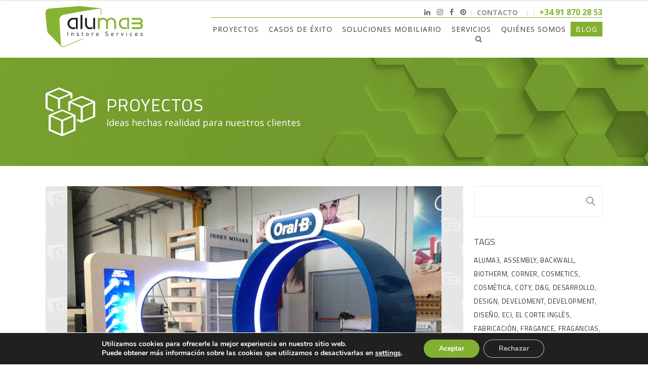

--- FILE ---
content_type: text/html; charset=UTF-8
request_url: https://aluma3.com/detalle-proyecto/oralb-stand-promocional/
body_size: 27191
content:
<!DOCTYPE html><html lang="es-ES" prefix="og: https://ogp.me/ns#"><head><meta charset="UTF-8"/><link rel="profile" href="https://gmpg.org/xfn/11"/><link rel="pingback" href="https://aluma3.com/xmlrpc.php"><meta name="viewport" content="width=device-width,initial-scale=1,user-scalable=no"> <script type="application/javascript">var eltdfAjaxUrl = "https://aluma3.com/wp-admin/admin-ajax.php"</script> <style>img:is([sizes="auto" i],[sizes^="auto," i]){contain-intrinsic-size:3000px 1500px}</style><link rel="alternate" hreflang="es-es" href="https://aluma3.com/detalle-proyecto/oralb-stand-promocional/" /><link rel="alternate" hreflang="x-default" href="https://aluma3.com/detalle-proyecto/oralb-stand-promocional/" /><title>OralB Stand Promocional</title><meta name="description" content="Colaboramos con OralB (P&amp;G) para el diseño, desarrollo y fabricación de su nuevo espacio promocional móvil para centros comerciales."/><meta name="robots" content="follow, index, max-snippet:-1, max-video-preview:-1, max-image-preview:large"/><link rel="canonical" href="https://aluma3.com/detalle-proyecto/oralb-stand-promocional/" /><meta property="og:locale" content="es_ES" /><meta property="og:type" content="article" /><meta property="og:title" content="OralB Stand Promocional" /><meta property="og:description" content="Colaboramos con OralB (P&amp;G) para el diseño, desarrollo y fabricación de su nuevo espacio promocional móvil para centros comerciales." /><meta property="og:url" content="https://aluma3.com/detalle-proyecto/oralb-stand-promocional/" /><meta property="og:site_name" content="Aluma3" /><meta property="article:section" content="Otro" /><meta property="og:updated_time" content="2020-02-28T13:08:03+01:00" /><meta property="og:image" content="https://aluma3.com/wp-content/uploads/2015/10/PG_OralB_stand-Promocional_02.jpg" /><meta property="og:image:secure_url" content="https://aluma3.com/wp-content/uploads/2015/10/PG_OralB_stand-Promocional_02.jpg" /><meta property="og:image:width" content="800" /><meta property="og:image:height" content="662" /><meta property="og:image:alt" content="aluma3" /><meta property="og:image:type" content="image/jpeg" /><meta name="twitter:card" content="summary" /><meta name="twitter:title" content="OralB Stand Promocional" /><meta name="twitter:description" content="Colaboramos con OralB (P&amp;G) para el diseño, desarrollo y fabricación de su nuevo espacio promocional móvil para centros comerciales." /><meta name="twitter:image" content="https://aluma3.com/wp-content/uploads/2015/10/PG_OralB_stand-Promocional_02.jpg" /><link rel='dns-prefetch' href='//js.hs-scripts.com' /><link rel='dns-prefetch' href='//cdn.jsdelivr.net' /><link rel='dns-prefetch' href='//fonts.googleapis.com' /><link rel="alternate" type="application/rss+xml" title="Aluma3 &raquo; Feed" href="https://aluma3.com/feed/" /><link rel="alternate" type="application/rss+xml" title="Aluma3 &raquo; Feed de los comentarios" href="https://aluma3.com/comments/feed/" /><link rel="alternate" type="application/rss+xml" title="Aluma3 &raquo; Comentario Stand Promocional OralB del feed" href="https://aluma3.com/detalle-proyecto/oralb-stand-promocional/feed/" /><link rel='stylesheet' id='wrgf-fontawesome-5.0.8-css' href='https://aluma3.com/wp-content/plugins/responsive-gallery-with-lightbox/css/font-awesome-latest/css/fontawesome-all.min.css?ver=6.8.3' type='text/css' media='all' /><link rel='stylesheet' id='wrgf-fontawesome-css' href='https://aluma3.com/wp-content/plugins/responsive-gallery-with-lightbox/css/font-awesome-latest/css/fontawesome.min.css?ver=6.8.3' type='text/css' media='all' /><link data-minify="1" rel='stylesheet' id='wl-wrgf-swipe-css-css' href='https://aluma3.com/wp-content/cache/min/1/wp-content/plugins/responsive-gallery-with-lightbox/lightbox/swipebox/swipebox-12e543575a371e80df322ff5f86e1348.css' type='text/css' media='all' /><link data-minify="1" rel='stylesheet' id='wrgf-hover-pack-css-css' href='https://aluma3.com/wp-content/cache/min/1/wp-content/plugins/responsive-gallery-with-lightbox/css/hover-pack-3765dc4db64647270db87b175abd4854.css' type='text/css' media='all' /><link data-minify="1" rel='stylesheet' id='wrgf-bootstrap-css-css' href='https://aluma3.com/wp-content/cache/min/1/wp-content/plugins/responsive-gallery-with-lightbox/css/bootstrap-latest/bootstrap-153cbd2ae8358241b1d71ce4ec228d3a.css' type='text/css' media='all' /><link data-minify="1" rel='stylesheet' id='wrgf-img-gallery-css-css' href='https://aluma3.com/wp-content/cache/min/1/wp-content/plugins/responsive-gallery-with-lightbox/css/img-gallery-71ffb1a82ce163e17398ca74471f60f6.css' type='text/css' media='all' /><style id='wp-emoji-styles-inline-css' type='text/css'>img.wp-smiley,img.emoji{display:inline!important;border:none!important;box-shadow:none!important;height:1em!important;width:1em!important;margin:0 0.07em!important;vertical-align:-0.1em!important;background:none!important;padding:0!important}</style><link rel='stylesheet' id='wp-block-library-css' href='https://aluma3.com/wp-includes/css/dist/block-library/style.min.css?ver=6.8.3' type='text/css' media='all' /><style id='classic-theme-styles-inline-css' type='text/css'>
/*! This file is auto-generated */
.wp-block-button__link{color:#fff;background-color:#32373c;border-radius:9999px;box-shadow:none;text-decoration:none;padding:calc(.667em + 2px) calc(1.333em + 2px);font-size:1.125em}.wp-block-file__button{background:#32373c;color:#fff;text-decoration:none}</style><style id='global-styles-inline-css' type='text/css'>:root{--wp--preset--aspect-ratio--square:1;--wp--preset--aspect-ratio--4-3:4/3;--wp--preset--aspect-ratio--3-4:3/4;--wp--preset--aspect-ratio--3-2:3/2;--wp--preset--aspect-ratio--2-3:2/3;--wp--preset--aspect-ratio--16-9:16/9;--wp--preset--aspect-ratio--9-16:9/16;--wp--preset--color--black:#000;--wp--preset--color--cyan-bluish-gray:#abb8c3;--wp--preset--color--white:#fff;--wp--preset--color--pale-pink:#f78da7;--wp--preset--color--vivid-red:#cf2e2e;--wp--preset--color--luminous-vivid-orange:#ff6900;--wp--preset--color--luminous-vivid-amber:#fcb900;--wp--preset--color--light-green-cyan:#7bdcb5;--wp--preset--color--vivid-green-cyan:#00d084;--wp--preset--color--pale-cyan-blue:#8ed1fc;--wp--preset--color--vivid-cyan-blue:#0693e3;--wp--preset--color--vivid-purple:#9b51e0;--wp--preset--gradient--vivid-cyan-blue-to-vivid-purple:linear-gradient(135deg,rgba(6,147,227,1) 0%,rgb(155,81,224) 100%);--wp--preset--gradient--light-green-cyan-to-vivid-green-cyan:linear-gradient(135deg,rgb(122,220,180) 0%,rgb(0,208,130) 100%);--wp--preset--gradient--luminous-vivid-amber-to-luminous-vivid-orange:linear-gradient(135deg,rgba(252,185,0,1) 0%,rgba(255,105,0,1) 100%);--wp--preset--gradient--luminous-vivid-orange-to-vivid-red:linear-gradient(135deg,rgba(255,105,0,1) 0%,rgb(207,46,46) 100%);--wp--preset--gradient--very-light-gray-to-cyan-bluish-gray:linear-gradient(135deg,rgb(238,238,238) 0%,rgb(169,184,195) 100%);--wp--preset--gradient--cool-to-warm-spectrum:linear-gradient(135deg,rgb(74,234,220) 0%,rgb(151,120,209) 20%,rgb(207,42,186) 40%,rgb(238,44,130) 60%,rgb(251,105,98) 80%,rgb(254,248,76) 100%);--wp--preset--gradient--blush-light-purple:linear-gradient(135deg,rgb(255,206,236) 0%,rgb(152,150,240) 100%);--wp--preset--gradient--blush-bordeaux:linear-gradient(135deg,rgb(254,205,165) 0%,rgb(254,45,45) 50%,rgb(107,0,62) 100%);--wp--preset--gradient--luminous-dusk:linear-gradient(135deg,rgb(255,203,112) 0%,rgb(199,81,192) 50%,rgb(65,88,208) 100%);--wp--preset--gradient--pale-ocean:linear-gradient(135deg,rgb(255,245,203) 0%,rgb(182,227,212) 50%,rgb(51,167,181) 100%);--wp--preset--gradient--electric-grass:linear-gradient(135deg,rgb(202,248,128) 0%,rgb(113,206,126) 100%);--wp--preset--gradient--midnight:linear-gradient(135deg,rgb(2,3,129) 0%,rgb(40,116,252) 100%);--wp--preset--font-size--small:13px;--wp--preset--font-size--medium:20px;--wp--preset--font-size--large:36px;--wp--preset--font-size--x-large:42px;--wp--preset--spacing--20:.44rem;--wp--preset--spacing--30:.67rem;--wp--preset--spacing--40:1rem;--wp--preset--spacing--50:1.5rem;--wp--preset--spacing--60:2.25rem;--wp--preset--spacing--70:3.38rem;--wp--preset--spacing--80:5.06rem;--wp--preset--shadow--natural:6px 6px 9px rgba(0,0,0,.2);--wp--preset--shadow--deep:12px 12px 50px rgba(0,0,0,.4);--wp--preset--shadow--sharp:6px 6px 0 rgba(0,0,0,.2);--wp--preset--shadow--outlined:6px 6px 0 -3px rgba(255,255,255,1),6px 6px rgba(0,0,0,1);--wp--preset--shadow--crisp:6px 6px 0 rgba(0,0,0,1)}:where(.is-layout-flex){gap:.5em}:where(.is-layout-grid){gap:.5em}body .is-layout-flex{display:flex}.is-layout-flex{flex-wrap:wrap;align-items:center}.is-layout-flex>:is(*,div){margin:0}body .is-layout-grid{display:grid}.is-layout-grid>:is(*,div){margin:0}:where(.wp-block-columns.is-layout-flex){gap:2em}:where(.wp-block-columns.is-layout-grid){gap:2em}:where(.wp-block-post-template.is-layout-flex){gap:1.25em}:where(.wp-block-post-template.is-layout-grid){gap:1.25em}.has-black-color{color:var(--wp--preset--color--black)!important}.has-cyan-bluish-gray-color{color:var(--wp--preset--color--cyan-bluish-gray)!important}.has-white-color{color:var(--wp--preset--color--white)!important}.has-pale-pink-color{color:var(--wp--preset--color--pale-pink)!important}.has-vivid-red-color{color:var(--wp--preset--color--vivid-red)!important}.has-luminous-vivid-orange-color{color:var(--wp--preset--color--luminous-vivid-orange)!important}.has-luminous-vivid-amber-color{color:var(--wp--preset--color--luminous-vivid-amber)!important}.has-light-green-cyan-color{color:var(--wp--preset--color--light-green-cyan)!important}.has-vivid-green-cyan-color{color:var(--wp--preset--color--vivid-green-cyan)!important}.has-pale-cyan-blue-color{color:var(--wp--preset--color--pale-cyan-blue)!important}.has-vivid-cyan-blue-color{color:var(--wp--preset--color--vivid-cyan-blue)!important}.has-vivid-purple-color{color:var(--wp--preset--color--vivid-purple)!important}.has-black-background-color{background-color:var(--wp--preset--color--black)!important}.has-cyan-bluish-gray-background-color{background-color:var(--wp--preset--color--cyan-bluish-gray)!important}.has-white-background-color{background-color:var(--wp--preset--color--white)!important}.has-pale-pink-background-color{background-color:var(--wp--preset--color--pale-pink)!important}.has-vivid-red-background-color{background-color:var(--wp--preset--color--vivid-red)!important}.has-luminous-vivid-orange-background-color{background-color:var(--wp--preset--color--luminous-vivid-orange)!important}.has-luminous-vivid-amber-background-color{background-color:var(--wp--preset--color--luminous-vivid-amber)!important}.has-light-green-cyan-background-color{background-color:var(--wp--preset--color--light-green-cyan)!important}.has-vivid-green-cyan-background-color{background-color:var(--wp--preset--color--vivid-green-cyan)!important}.has-pale-cyan-blue-background-color{background-color:var(--wp--preset--color--pale-cyan-blue)!important}.has-vivid-cyan-blue-background-color{background-color:var(--wp--preset--color--vivid-cyan-blue)!important}.has-vivid-purple-background-color{background-color:var(--wp--preset--color--vivid-purple)!important}.has-black-border-color{border-color:var(--wp--preset--color--black)!important}.has-cyan-bluish-gray-border-color{border-color:var(--wp--preset--color--cyan-bluish-gray)!important}.has-white-border-color{border-color:var(--wp--preset--color--white)!important}.has-pale-pink-border-color{border-color:var(--wp--preset--color--pale-pink)!important}.has-vivid-red-border-color{border-color:var(--wp--preset--color--vivid-red)!important}.has-luminous-vivid-orange-border-color{border-color:var(--wp--preset--color--luminous-vivid-orange)!important}.has-luminous-vivid-amber-border-color{border-color:var(--wp--preset--color--luminous-vivid-amber)!important}.has-light-green-cyan-border-color{border-color:var(--wp--preset--color--light-green-cyan)!important}.has-vivid-green-cyan-border-color{border-color:var(--wp--preset--color--vivid-green-cyan)!important}.has-pale-cyan-blue-border-color{border-color:var(--wp--preset--color--pale-cyan-blue)!important}.has-vivid-cyan-blue-border-color{border-color:var(--wp--preset--color--vivid-cyan-blue)!important}.has-vivid-purple-border-color{border-color:var(--wp--preset--color--vivid-purple)!important}.has-vivid-cyan-blue-to-vivid-purple-gradient-background{background:var(--wp--preset--gradient--vivid-cyan-blue-to-vivid-purple)!important}.has-light-green-cyan-to-vivid-green-cyan-gradient-background{background:var(--wp--preset--gradient--light-green-cyan-to-vivid-green-cyan)!important}.has-luminous-vivid-amber-to-luminous-vivid-orange-gradient-background{background:var(--wp--preset--gradient--luminous-vivid-amber-to-luminous-vivid-orange)!important}.has-luminous-vivid-orange-to-vivid-red-gradient-background{background:var(--wp--preset--gradient--luminous-vivid-orange-to-vivid-red)!important}.has-very-light-gray-to-cyan-bluish-gray-gradient-background{background:var(--wp--preset--gradient--very-light-gray-to-cyan-bluish-gray)!important}.has-cool-to-warm-spectrum-gradient-background{background:var(--wp--preset--gradient--cool-to-warm-spectrum)!important}.has-blush-light-purple-gradient-background{background:var(--wp--preset--gradient--blush-light-purple)!important}.has-blush-bordeaux-gradient-background{background:var(--wp--preset--gradient--blush-bordeaux)!important}.has-luminous-dusk-gradient-background{background:var(--wp--preset--gradient--luminous-dusk)!important}.has-pale-ocean-gradient-background{background:var(--wp--preset--gradient--pale-ocean)!important}.has-electric-grass-gradient-background{background:var(--wp--preset--gradient--electric-grass)!important}.has-midnight-gradient-background{background:var(--wp--preset--gradient--midnight)!important}.has-small-font-size{font-size:var(--wp--preset--font-size--small)!important}.has-medium-font-size{font-size:var(--wp--preset--font-size--medium)!important}.has-large-font-size{font-size:var(--wp--preset--font-size--large)!important}.has-x-large-font-size{font-size:var(--wp--preset--font-size--x-large)!important}:where(.wp-block-post-template.is-layout-flex){gap:1.25em}:where(.wp-block-post-template.is-layout-grid){gap:1.25em}:where(.wp-block-columns.is-layout-flex){gap:2em}:where(.wp-block-columns.is-layout-grid){gap:2em}:root :where(.wp-block-pullquote){font-size:1.5em;line-height:1.6}</style><link data-minify="1" rel='stylesheet' id='contact-form-7-css' href='https://aluma3.com/wp-content/cache/min/1/wp-content/plugins/contact-form-7/includes/css/styles-72e4fcf95060aaea8f92bfb4dcd97ecf.css' type='text/css' media='all' /><link rel='stylesheet' id='ppress-frontend-css' href='https://aluma3.com/wp-content/plugins/wp-user-avatar/assets/css/frontend.min.css?ver=4.16.7' type='text/css' media='all' /><link rel='stylesheet' id='ppress-flatpickr-css' href='https://aluma3.com/wp-content/plugins/wp-user-avatar/assets/flatpickr/flatpickr.min.css?ver=4.16.7' type='text/css' media='all' /><link rel='stylesheet' id='ppress-select2-css' href='https://aluma3.com/wp-content/plugins/wp-user-avatar/assets/select2/select2.min.css?ver=6.8.3' type='text/css' media='all' /><link rel='stylesheet' id='ambient_elated_modules-css' href='https://aluma3.com/wp-content/themes/ambient-child/assets/css/modules.min.css' type='text/css' media='all' /><link rel='stylesheet' id='ambient_elated_default_style-css' href='https://aluma3.com/wp-content/themes/ambient/style.css?ver=6.8.3' type='text/css' media='all' /><link data-minify="1" rel='stylesheet' id='ambient_elated_child_style-css' href='https://aluma3.com/wp-content/cache/min/1/wp-content/themes/ambient-child/style-48b1799ef6bb9768f83d9208398f16a5.css' type='text/css' media='all' /><link rel='stylesheet' id='slick-styles-css' href='//cdn.jsdelivr.net/npm/slick-carousel@1.8.1/slick/slick.css' type='text/css' media='all' /><link data-minify="1" rel='stylesheet' id='aluma3_styles-css' href='https://aluma3.com/wp-content/cache/min/1/wp-content/themes/ambient-child/assets/css/style-391d0ef17bb6b24199df51cb621489f7.css' type='text/css' media='all' /><link data-minify="1" rel='stylesheet' id='secondaryStyle-css' href='https://aluma3.com/wp-content/cache/min/1/wp-content/themes/ambient-child/assets/css/secondaryStyle-5102367d8a0b3680f48c0236ee82700b.css' type='text/css' media='all' /><link rel='stylesheet' id='ambient-elated-default-style-css' href='https://aluma3.com/wp-content/themes/ambient/style.css?ver=6.8.3' type='text/css' media='all' /><link rel='stylesheet' id='ambient-elated-modules-css' href='https://aluma3.com/wp-content/themes/ambient/assets/css/modules.min.css?ver=6.8.3' type='text/css' media='all' /><link rel='stylesheet' id='eltdf-font_awesome-css' href='https://aluma3.com/wp-content/themes/ambient/assets/css/font-awesome/css/font-awesome.min.css?ver=6.8.3' type='text/css' media='all' /><link rel='stylesheet' id='eltdf-font_elegant-css' href='https://aluma3.com/wp-content/themes/ambient/assets/css/elegant-icons/style.min.css?ver=6.8.3' type='text/css' media='all' /><link rel='stylesheet' id='eltdf-ion_icons-css' href='https://aluma3.com/wp-content/themes/ambient/assets/css/ion-icons/css/ionicons.min.css?ver=6.8.3' type='text/css' media='all' /><link data-minify="1" rel='stylesheet' id='eltdf-linear_icons-css' href='https://aluma3.com/wp-content/cache/min/1/wp-content/themes/ambient/assets/css/linear-icons/style-2281a545ea603c8b76e10499d72ce4b8.css' type='text/css' media='all' /><link data-minify="1" rel='stylesheet' id='eltdf-linea_icons-css' href='https://aluma3.com/wp-content/cache/min/1/wp-content/themes/ambient/assets/css/linea-icons/style-f1724ef9fff4a96b76caa466318b6a9b.css' type='text/css' media='all' /><link rel='stylesheet' id='mediaelement-css' href='https://aluma3.com/wp-includes/js/mediaelement/mediaelementplayer-legacy.min.css?ver=4.2.17' type='text/css' media='all' /><link rel='stylesheet' id='wp-mediaelement-css' href='https://aluma3.com/wp-includes/js/mediaelement/wp-mediaelement.min.css?ver=6.8.3' type='text/css' media='all' /><link rel='stylesheet' id='ambient-elated-modules-responsive-css' href='https://aluma3.com/wp-content/themes/ambient/assets/css/modules-responsive.min.css?ver=6.8.3' type='text/css' media='all' /><link rel='stylesheet' id='js_composer_front-css' href='https://aluma3.com/wp-content/plugins/js_composer/assets/css/js_composer.min.css?ver=7.7.2' type='text/css' media='all' /><link rel='stylesheet' id='ambient-elated-google-fonts-css' href='https://fonts.googleapis.com/css?family=Open+Sans%3A300%2C400%2C500%2C600%2C700%7CTitillium+Web%3A300%2C400%2C500%2C600%2C700%7COpen+Sans%3A300%2C400%2C500%2C600%2C700&#038;subset=latin%2Clatin-ext&#038;ver=1.0.0' type='text/css' media='all' /><link rel='stylesheet' id='select2-css' href='https://aluma3.com/wp-content/themes/ambient/framework/admin/assets/css/select2.min.css?ver=6.8.3' type='text/css' media='all' /><link rel='stylesheet' id='ambient-core-dashboard-style-css' href='https://aluma3.com/wp-content/plugins/eltdf-core/core-dashboard/assets/css/core-dashboard.min.css?ver=6.8.3' type='text/css' media='all' /><link data-minify="1" rel='stylesheet' id='moove_gdpr_frontend-css' href='https://aluma3.com/wp-content/cache/min/1/wp-content/plugins/gdpr-cookie-compliance/dist/styles/gdpr-main-ca66b22ac1032d3e092a5b10c87d53c5.css' type='text/css' media='all' /><style id='moove_gdpr_frontend-inline-css' type='text/css'>#moove_gdpr_cookie_info_bar .moove-gdpr-info-bar-container .moove-gdpr-info-bar-content a.mgbutton.moove-gdpr-infobar-reject-btn,#moove_gdpr_cookie_info_bar .moove-gdpr-info-bar-container .moove-gdpr-info-bar-content button.mgbutton.moove-gdpr-infobar-reject-btn{background-color:transparent;box-shadow:inset 0 0 0 1px currentColor;opacity:.7;color:#202020}#moove_gdpr_cookie_info_bar .moove-gdpr-info-bar-container .moove-gdpr-info-bar-content a.mgbutton.moove-gdpr-infobar-reject-btn:hover,#moove_gdpr_cookie_info_bar .moove-gdpr-info-bar-container .moove-gdpr-info-bar-content button.mgbutton.moove-gdpr-infobar-reject-btn:hover{background-color:#202020;box-shadow:none;color:#fff;opacity:1}#moove_gdpr_cookie_info_bar:not(.gdpr-full-screen-infobar).moove-gdpr-dark-scheme .moove-gdpr-info-bar-container .moove-gdpr-info-bar-content a.mgbutton.moove-gdpr-infobar-reject-btn,#moove_gdpr_cookie_info_bar:not(.gdpr-full-screen-infobar).moove-gdpr-dark-scheme .moove-gdpr-info-bar-container .moove-gdpr-info-bar-content button.mgbutton.moove-gdpr-infobar-reject-btn{background-color:transparent;box-shadow:inset 0 0 0 1px currentColor;opacity:.7;color:#fff}#moove_gdpr_cookie_info_bar:not(.gdpr-full-screen-infobar).moove-gdpr-dark-scheme .moove-gdpr-info-bar-container .moove-gdpr-info-bar-content a.mgbutton.moove-gdpr-infobar-reject-btn:hover,#moove_gdpr_cookie_info_bar:not(.gdpr-full-screen-infobar).moove-gdpr-dark-scheme .moove-gdpr-info-bar-container .moove-gdpr-info-bar-content button.mgbutton.moove-gdpr-infobar-reject-btn:hover{box-shadow:none;opacity:1;color:#202020;background-color:#fff}#moove_gdpr_cookie_modal,#moove_gdpr_cookie_info_bar,.gdpr_cookie_settings_shortcode_content{font-family:&#039;Nunito&#039;,sans-serif}#moove_gdpr_save_popup_settings_button{background-color:#373737;color:#fff}#moove_gdpr_save_popup_settings_button:hover{background-color:#000}#moove_gdpr_cookie_info_bar .moove-gdpr-info-bar-container .moove-gdpr-info-bar-content a.mgbutton,#moove_gdpr_cookie_info_bar .moove-gdpr-info-bar-container .moove-gdpr-info-bar-content button.mgbutton{background-color:#84b032}#moove_gdpr_cookie_modal .moove-gdpr-modal-content .moove-gdpr-modal-footer-content .moove-gdpr-button-holder a.mgbutton,#moove_gdpr_cookie_modal .moove-gdpr-modal-content .moove-gdpr-modal-footer-content .moove-gdpr-button-holder button.mgbutton,.gdpr_cookie_settings_shortcode_content .gdpr-shr-button.button-green{background-color:#84b032;border-color:#84b032}#moove_gdpr_cookie_modal .moove-gdpr-modal-content .moove-gdpr-modal-footer-content .moove-gdpr-button-holder a.mgbutton:hover,#moove_gdpr_cookie_modal .moove-gdpr-modal-content .moove-gdpr-modal-footer-content .moove-gdpr-button-holder button.mgbutton:hover,.gdpr_cookie_settings_shortcode_content .gdpr-shr-button.button-green:hover{background-color:#fff;color:#84b032}#moove_gdpr_cookie_modal .moove-gdpr-modal-content .moove-gdpr-modal-close i,#moove_gdpr_cookie_modal .moove-gdpr-modal-content .moove-gdpr-modal-close span.gdpr-icon{background-color:#84b032;border:1px solid #84b032}#moove_gdpr_cookie_info_bar span.moove-gdpr-infobar-allow-all.focus-g,#moove_gdpr_cookie_info_bar span.moove-gdpr-infobar-allow-all:focus,#moove_gdpr_cookie_info_bar button.moove-gdpr-infobar-allow-all.focus-g,#moove_gdpr_cookie_info_bar button.moove-gdpr-infobar-allow-all:focus,#moove_gdpr_cookie_info_bar span.moove-gdpr-infobar-reject-btn.focus-g,#moove_gdpr_cookie_info_bar span.moove-gdpr-infobar-reject-btn:focus,#moove_gdpr_cookie_info_bar button.moove-gdpr-infobar-reject-btn.focus-g,#moove_gdpr_cookie_info_bar button.moove-gdpr-infobar-reject-btn:focus,#moove_gdpr_cookie_info_bar span.change-settings-button.focus-g,#moove_gdpr_cookie_info_bar span.change-settings-button:focus,#moove_gdpr_cookie_info_bar button.change-settings-button.focus-g,#moove_gdpr_cookie_info_bar button.change-settings-button:focus{-webkit-box-shadow:0 0 1px 3px #84b032;-moz-box-shadow:0 0 1px 3px #84b032;box-shadow:0 0 1px 3px #84b032}#moove_gdpr_cookie_modal .moove-gdpr-modal-content .moove-gdpr-modal-close i:hover,#moove_gdpr_cookie_modal .moove-gdpr-modal-content .moove-gdpr-modal-close span.gdpr-icon:hover,#moove_gdpr_cookie_info_bar span[data-href]>u.change-settings-button{color:#84b032}#moove_gdpr_cookie_modal .moove-gdpr-modal-content .moove-gdpr-modal-left-content #moove-gdpr-menu li.menu-item-selected a span.gdpr-icon,#moove_gdpr_cookie_modal .moove-gdpr-modal-content .moove-gdpr-modal-left-content #moove-gdpr-menu li.menu-item-selected button span.gdpr-icon{color:inherit}#moove_gdpr_cookie_modal .moove-gdpr-modal-content .moove-gdpr-modal-left-content #moove-gdpr-menu li a span.gdpr-icon,#moove_gdpr_cookie_modal .moove-gdpr-modal-content .moove-gdpr-modal-left-content #moove-gdpr-menu li button span.gdpr-icon{color:inherit}#moove_gdpr_cookie_modal .gdpr-acc-link{line-height:0;font-size:0;color:transparent;position:absolute}#moove_gdpr_cookie_modal .moove-gdpr-modal-content .moove-gdpr-modal-close:hover i,#moove_gdpr_cookie_modal .moove-gdpr-modal-content .moove-gdpr-modal-left-content #moove-gdpr-menu li a,#moove_gdpr_cookie_modal .moove-gdpr-modal-content .moove-gdpr-modal-left-content #moove-gdpr-menu li button,#moove_gdpr_cookie_modal .moove-gdpr-modal-content .moove-gdpr-modal-left-content #moove-gdpr-menu li button i,#moove_gdpr_cookie_modal .moove-gdpr-modal-content .moove-gdpr-modal-left-content #moove-gdpr-menu li a i,#moove_gdpr_cookie_modal .moove-gdpr-modal-content .moove-gdpr-tab-main .moove-gdpr-tab-main-content a:hover,#moove_gdpr_cookie_info_bar.moove-gdpr-dark-scheme .moove-gdpr-info-bar-container .moove-gdpr-info-bar-content a.mgbutton:hover,#moove_gdpr_cookie_info_bar.moove-gdpr-dark-scheme .moove-gdpr-info-bar-container .moove-gdpr-info-bar-content button.mgbutton:hover,#moove_gdpr_cookie_info_bar.moove-gdpr-dark-scheme .moove-gdpr-info-bar-container .moove-gdpr-info-bar-content a:hover,#moove_gdpr_cookie_info_bar.moove-gdpr-dark-scheme .moove-gdpr-info-bar-container .moove-gdpr-info-bar-content button:hover,#moove_gdpr_cookie_info_bar.moove-gdpr-dark-scheme .moove-gdpr-info-bar-container .moove-gdpr-info-bar-content span.change-settings-button:hover,#moove_gdpr_cookie_info_bar.moove-gdpr-dark-scheme .moove-gdpr-info-bar-container .moove-gdpr-info-bar-content button.change-settings-button:hover,#moove_gdpr_cookie_info_bar.moove-gdpr-dark-scheme .moove-gdpr-info-bar-container .moove-gdpr-info-bar-content u.change-settings-button:hover,#moove_gdpr_cookie_info_bar span[data-href]>u.change-settings-button,#moove_gdpr_cookie_info_bar.moove-gdpr-dark-scheme .moove-gdpr-info-bar-container .moove-gdpr-info-bar-content a.mgbutton.focus-g,#moove_gdpr_cookie_info_bar.moove-gdpr-dark-scheme .moove-gdpr-info-bar-container .moove-gdpr-info-bar-content button.mgbutton.focus-g,#moove_gdpr_cookie_info_bar.moove-gdpr-dark-scheme .moove-gdpr-info-bar-container .moove-gdpr-info-bar-content a.focus-g,#moove_gdpr_cookie_info_bar.moove-gdpr-dark-scheme .moove-gdpr-info-bar-container .moove-gdpr-info-bar-content button.focus-g,#moove_gdpr_cookie_info_bar.moove-gdpr-dark-scheme .moove-gdpr-info-bar-container .moove-gdpr-info-bar-content a.mgbutton:focus,#moove_gdpr_cookie_info_bar.moove-gdpr-dark-scheme .moove-gdpr-info-bar-container .moove-gdpr-info-bar-content button.mgbutton:focus,#moove_gdpr_cookie_info_bar.moove-gdpr-dark-scheme .moove-gdpr-info-bar-container .moove-gdpr-info-bar-content a:focus,#moove_gdpr_cookie_info_bar.moove-gdpr-dark-scheme .moove-gdpr-info-bar-container .moove-gdpr-info-bar-content button:focus,#moove_gdpr_cookie_info_bar.moove-gdpr-dark-scheme .moove-gdpr-info-bar-container .moove-gdpr-info-bar-content span.change-settings-button.focus-g,span.change-settings-button:focus,button.change-settings-button.focus-g,button.change-settings-button:focus,#moove_gdpr_cookie_info_bar.moove-gdpr-dark-scheme .moove-gdpr-info-bar-container .moove-gdpr-info-bar-content u.change-settings-button.focus-g,#moove_gdpr_cookie_info_bar.moove-gdpr-dark-scheme .moove-gdpr-info-bar-container .moove-gdpr-info-bar-content u.change-settings-button:focus{color:#84b032}#moove_gdpr_cookie_modal .moove-gdpr-branding.focus-g span,#moove_gdpr_cookie_modal .moove-gdpr-modal-content .moove-gdpr-tab-main a.focus-g,#moove_gdpr_cookie_modal .moove-gdpr-modal-content .moove-gdpr-tab-main .gdpr-cd-details-toggle.focus-g{color:#84b032}#moove_gdpr_cookie_modal.gdpr_lightbox-hide{display:none}</style><link rel='stylesheet' id='wp-add-custom-css-css' href='https://aluma3.com/?display_custom_css=css&#038;ver=6.8.3' type='text/css' media='all' /> <script type="text/javascript" src="https://aluma3.com/wp-includes/js/jquery/jquery.min.js?ver=3.7.1" id="jquery-core-js"></script> <script type="text/javascript" src="https://aluma3.com/wp-includes/js/jquery/jquery-migrate.min.js?ver=3.4.1" id="jquery-migrate-js"></script> <script data-minify="1" type="text/javascript" src="https://aluma3.com/wp-content/cache/min/1/wp-content/plugins/responsive-gallery-with-lightbox/js/hover-pack-a8b20d2f457f6babf543179b85c2d211.js" id="wrgf-hover-pack-js-js"></script> <script data-minify="1" type="text/javascript" src="https://aluma3.com/wp-content/cache/min/1/wp-content/plugins/responsive-gallery-with-lightbox/lightbox/swipebox/jquery.swipebox-b6ac309eb78fe8a59ddeb23391d1958c.js" id="wl-wrgf-swipe-js-js"></script> <script type="text/javascript" src="https://aluma3.com/wp-content/plugins/responsive-gallery-with-lightbox/js/masonry.pkgd.min.js?ver=6.8.3" id="wrgf_masonry-js"></script> <script type="text/javascript" src="https://aluma3.com/wp-content/plugins/responsive-gallery-with-lightbox/js/imagesloaded.pkgd.min.js?ver=6.8.3" id="wrgf_imagesloaded-js"></script> <script type="text/javascript" src="//aluma3.com/wp-content/plugins/revslider/sr6/assets/js/rbtools.min.js?ver=6.7.12" async id="tp-tools-js"></script> <script type="text/javascript" src="//aluma3.com/wp-content/plugins/revslider/sr6/assets/js/rs6.min.js?ver=6.7.12" async id="revmin-js"></script> <script type="text/javascript" src="https://aluma3.com/wp-content/plugins/wp-user-avatar/assets/flatpickr/flatpickr.min.js?ver=4.16.7" id="ppress-flatpickr-js"></script> <script type="text/javascript" src="https://aluma3.com/wp-content/plugins/wp-user-avatar/assets/select2/select2.min.js?ver=4.16.7" id="ppress-select2-js"></script> <script type="text/javascript" src="https://aluma3.com/wp-content/plugins/sitepress-multilingual-cms/templates/language-switchers/legacy-dropdown/script.min.js?ver=1" id="wpml-legacy-dropdown-0-js"></script> <script></script><link rel="https://api.w.org/" href="https://aluma3.com/wp-json/" /><link rel="EditURI" type="application/rsd+xml" title="RSD" href="https://aluma3.com/xmlrpc.php?rsd" /><meta name="generator" content="WordPress 6.8.3" /><link rel='shortlink' href='https://aluma3.com/?p=1139' /><link rel="alternate" title="oEmbed (JSON)" type="application/json+oembed" href="https://aluma3.com/wp-json/oembed/1.0/embed?url=https%3A%2F%2Faluma3.com%2Fdetalle-proyecto%2Foralb-stand-promocional%2F" /><link rel="alternate" title="oEmbed (XML)" type="text/xml+oembed" href="https://aluma3.com/wp-json/oembed/1.0/embed?url=https%3A%2F%2Faluma3.com%2Fdetalle-proyecto%2Foralb-stand-promocional%2F&#038;format=xml" /><meta name="generator" content="WPML ver:4.8.5 stt:1,2;" />  <script class="hsq-set-content-id" data-content-id="blog-post">var _hsq = _hsq || [];
				_hsq.push(["setContentType", "blog-post"]);</script>  <script type="text/javascript">(function(c,l,a,r,i,t,y){
					c[a]=c[a]||function(){(c[a].q=c[a].q||[]).push(arguments)};t=l.createElement(r);t.async=1;
					t.src="https://www.clarity.ms/tag/"+i+"?ref=wordpress";y=l.getElementsByTagName(r)[0];y.parentNode.insertBefore(t,y);
				})(window, document, "clarity", "script", "v0vzt5rvo2");</script> <meta name="generator" content="Powered by WPBakery Page Builder - drag and drop page builder for WordPress."/><meta name="generator" content="Powered by Slider Revolution 6.7.12 - responsive, Mobile-Friendly Slider Plugin for WordPress with comfortable drag and drop interface." /><style type="text/css">.saboxplugin-wrap{-webkit-box-sizing:border-box;-moz-box-sizing:border-box;-ms-box-sizing:border-box;box-sizing:border-box;border:1px solid #eee;width:100%;clear:both;display:block;overflow:hidden;word-wrap:break-word;position:relative}.saboxplugin-wrap .saboxplugin-gravatar{float:left;padding:0 20px 20px 20px}.saboxplugin-wrap .saboxplugin-gravatar img{max-width:100px;height:auto;border-radius:0}.saboxplugin-wrap .saboxplugin-authorname{font-size:18px;line-height:1;margin:20px 0 0 20px;display:block}.saboxplugin-wrap .saboxplugin-authorname a{text-decoration:none}.saboxplugin-wrap .saboxplugin-authorname a:focus{outline:0}.saboxplugin-wrap .saboxplugin-desc{display:block;margin:5px 20px}.saboxplugin-wrap .saboxplugin-desc a{text-decoration:underline}.saboxplugin-wrap .saboxplugin-desc p{margin:5px 0 12px}.saboxplugin-wrap .saboxplugin-web{margin:0 20px 15px;text-align:left}.saboxplugin-wrap .sab-web-position{text-align:right}.saboxplugin-wrap .saboxplugin-web a{color:#ccc;text-decoration:none}.saboxplugin-wrap .saboxplugin-socials{position:relative;display:block;background:#fcfcfc;padding:5px;border-top:1px solid #eee}.saboxplugin-wrap .saboxplugin-socials a svg{width:20px;height:20px}.saboxplugin-wrap .saboxplugin-socials a svg .st2{fill:#fff;transform-origin:center center}.saboxplugin-wrap .saboxplugin-socials a svg .st1{fill:rgba(0,0,0,.3)}.saboxplugin-wrap .saboxplugin-socials a:hover{opacity:.8;-webkit-transition:opacity .4s;-moz-transition:opacity .4s;-o-transition:opacity .4s;transition:opacity .4s;box-shadow:none!important;-webkit-box-shadow:none!important}.saboxplugin-wrap .saboxplugin-socials .saboxplugin-icon-color{box-shadow:none;padding:0;border:0;-webkit-transition:opacity .4s;-moz-transition:opacity .4s;-o-transition:opacity .4s;transition:opacity .4s;display:inline-block;color:#fff;font-size:0;text-decoration:inherit;margin:5px;-webkit-border-radius:0;-moz-border-radius:0;-ms-border-radius:0;-o-border-radius:0;border-radius:0;overflow:hidden}.saboxplugin-wrap .saboxplugin-socials .saboxplugin-icon-grey{text-decoration:inherit;box-shadow:none;position:relative;display:-moz-inline-stack;display:inline-block;vertical-align:middle;zoom:1;margin:10px 5px;color:#444;fill:#444}.clearfix:after,.clearfix:before{content:' ';display:table;line-height:0;clear:both}.ie7 .clearfix{zoom:1}.saboxplugin-socials.sabox-colored .saboxplugin-icon-color .sab-twitch{border-color:#38245c}.saboxplugin-socials.sabox-colored .saboxplugin-icon-color .sab-behance{border-color:#003eb0}.saboxplugin-socials.sabox-colored .saboxplugin-icon-color .sab-deviantart{border-color:#036824}.saboxplugin-socials.sabox-colored .saboxplugin-icon-color .sab-digg{border-color:#00327c}.saboxplugin-socials.sabox-colored .saboxplugin-icon-color .sab-dribbble{border-color:#ba1655}.saboxplugin-socials.sabox-colored .saboxplugin-icon-color .sab-facebook{border-color:#1e2e4f}.saboxplugin-socials.sabox-colored .saboxplugin-icon-color .sab-flickr{border-color:#003576}.saboxplugin-socials.sabox-colored .saboxplugin-icon-color .sab-github{border-color:#264874}.saboxplugin-socials.sabox-colored .saboxplugin-icon-color .sab-google{border-color:#0b51c5}.saboxplugin-socials.sabox-colored .saboxplugin-icon-color .sab-html5{border-color:#902e13}.saboxplugin-socials.sabox-colored .saboxplugin-icon-color .sab-instagram{border-color:#1630aa}.saboxplugin-socials.sabox-colored .saboxplugin-icon-color .sab-linkedin{border-color:#00344f}.saboxplugin-socials.sabox-colored .saboxplugin-icon-color .sab-pinterest{border-color:#5b040e}.saboxplugin-socials.sabox-colored .saboxplugin-icon-color .sab-reddit{border-color:#992900}.saboxplugin-socials.sabox-colored .saboxplugin-icon-color .sab-rss{border-color:#a43b0a}.saboxplugin-socials.sabox-colored .saboxplugin-icon-color .sab-sharethis{border-color:#5d8420}.saboxplugin-socials.sabox-colored .saboxplugin-icon-color .sab-soundcloud{border-color:#995200}.saboxplugin-socials.sabox-colored .saboxplugin-icon-color .sab-spotify{border-color:#0f612c}.saboxplugin-socials.sabox-colored .saboxplugin-icon-color .sab-stackoverflow{border-color:#a95009}.saboxplugin-socials.sabox-colored .saboxplugin-icon-color .sab-steam{border-color:#006388}.saboxplugin-socials.sabox-colored .saboxplugin-icon-color .sab-user_email{border-color:#b84e05}.saboxplugin-socials.sabox-colored .saboxplugin-icon-color .sab-tumblr{border-color:#10151b}.saboxplugin-socials.sabox-colored .saboxplugin-icon-color .sab-twitter{border-color:#0967a0}.saboxplugin-socials.sabox-colored .saboxplugin-icon-color .sab-vimeo{border-color:#0d7091}.saboxplugin-socials.sabox-colored .saboxplugin-icon-color .sab-windows{border-color:#003f71}.saboxplugin-socials.sabox-colored .saboxplugin-icon-color .sab-whatsapp{border-color:#003f71}.saboxplugin-socials.sabox-colored .saboxplugin-icon-color .sab-wordpress{border-color:#0f3647}.saboxplugin-socials.sabox-colored .saboxplugin-icon-color .sab-yahoo{border-color:#14002d}.saboxplugin-socials.sabox-colored .saboxplugin-icon-color .sab-youtube{border-color:#900}.saboxplugin-socials.sabox-colored .saboxplugin-icon-color .sab-xing{border-color:#000202}.saboxplugin-socials.sabox-colored .saboxplugin-icon-color .sab-mixcloud{border-color:#2475a0}.saboxplugin-socials.sabox-colored .saboxplugin-icon-color .sab-vk{border-color:#243549}.saboxplugin-socials.sabox-colored .saboxplugin-icon-color .sab-medium{border-color:#00452c}.saboxplugin-socials.sabox-colored .saboxplugin-icon-color .sab-quora{border-color:#420e00}.saboxplugin-socials.sabox-colored .saboxplugin-icon-color .sab-meetup{border-color:#9b181c}.saboxplugin-socials.sabox-colored .saboxplugin-icon-color .sab-goodreads{border-color:#000}.saboxplugin-socials.sabox-colored .saboxplugin-icon-color .sab-snapchat{border-color:#999700}.saboxplugin-socials.sabox-colored .saboxplugin-icon-color .sab-500px{border-color:#00557f}.saboxplugin-socials.sabox-colored .saboxplugin-icon-color .sab-mastodont{border-color:#185886}.sabox-plus-item{margin-bottom:20px}@media screen and (max-width:480px){.saboxplugin-wrap{text-align:center}.saboxplugin-wrap .saboxplugin-gravatar{float:none;padding:20px 0;text-align:center;margin:0 auto;display:block}.saboxplugin-wrap .saboxplugin-gravatar img{float:none;display:inline-block;display:-moz-inline-stack;vertical-align:middle;zoom:1}.saboxplugin-wrap .saboxplugin-desc{margin:0 10px 20px;text-align:center}.saboxplugin-wrap .saboxplugin-authorname{text-align:center;margin:10px 0 20px}}body .saboxplugin-authorname a,body .saboxplugin-authorname a:hover{box-shadow:none;-webkit-box-shadow:none}a.sab-profile-edit{font-size:16px!important;line-height:1!important}.sab-edit-settings a,a.sab-profile-edit{color:#0073aa!important;box-shadow:none!important;-webkit-box-shadow:none!important}.sab-edit-settings{margin-right:15px;position:absolute;right:0;z-index:2;bottom:10px;line-height:20px}.sab-edit-settings i{margin-left:5px}.saboxplugin-socials{line-height:1!important}.rtl .saboxplugin-wrap .saboxplugin-gravatar{float:right}.rtl .saboxplugin-wrap .saboxplugin-authorname{display:flex;align-items:center}.rtl .saboxplugin-wrap .saboxplugin-authorname .sab-profile-edit{margin-right:10px}.rtl .sab-edit-settings{right:auto;left:0}img.sab-custom-avatar{max-width:75px}.saboxplugin-wrap{margin-top:0;margin-bottom:0;padding:0 0}.saboxplugin-wrap .saboxplugin-authorname{font-size:18px;line-height:25px}.saboxplugin-wrap .saboxplugin-desc p,.saboxplugin-wrap .saboxplugin-desc{font-size:14px!important;line-height:21px!important}.saboxplugin-wrap .saboxplugin-web{font-size:14px}.saboxplugin-wrap .saboxplugin-socials a svg{width:18px;height:18px}</style><script>function setREVStartSize(e){
			//window.requestAnimationFrame(function() {
				window.RSIW = window.RSIW===undefined ? window.innerWidth : window.RSIW;
				window.RSIH = window.RSIH===undefined ? window.innerHeight : window.RSIH;
				try {
					var pw = document.getElementById(e.c).parentNode.offsetWidth,
						newh;
					pw = pw===0 || isNaN(pw) || (e.l=="fullwidth" || e.layout=="fullwidth") ? window.RSIW : pw;
					e.tabw = e.tabw===undefined ? 0 : parseInt(e.tabw);
					e.thumbw = e.thumbw===undefined ? 0 : parseInt(e.thumbw);
					e.tabh = e.tabh===undefined ? 0 : parseInt(e.tabh);
					e.thumbh = e.thumbh===undefined ? 0 : parseInt(e.thumbh);
					e.tabhide = e.tabhide===undefined ? 0 : parseInt(e.tabhide);
					e.thumbhide = e.thumbhide===undefined ? 0 : parseInt(e.thumbhide);
					e.mh = e.mh===undefined || e.mh=="" || e.mh==="auto" ? 0 : parseInt(e.mh,0);
					if(e.layout==="fullscreen" || e.l==="fullscreen")
						newh = Math.max(e.mh,window.RSIH);
					else{
						e.gw = Array.isArray(e.gw) ? e.gw : [e.gw];
						for (var i in e.rl) if (e.gw[i]===undefined || e.gw[i]===0) e.gw[i] = e.gw[i-1];
						e.gh = e.el===undefined || e.el==="" || (Array.isArray(e.el) && e.el.length==0)? e.gh : e.el;
						e.gh = Array.isArray(e.gh) ? e.gh : [e.gh];
						for (var i in e.rl) if (e.gh[i]===undefined || e.gh[i]===0) e.gh[i] = e.gh[i-1];
											
						var nl = new Array(e.rl.length),
							ix = 0,
							sl;
						e.tabw = e.tabhide>=pw ? 0 : e.tabw;
						e.thumbw = e.thumbhide>=pw ? 0 : e.thumbw;
						e.tabh = e.tabhide>=pw ? 0 : e.tabh;
						e.thumbh = e.thumbhide>=pw ? 0 : e.thumbh;
						for (var i in e.rl) nl[i] = e.rl[i]<window.RSIW ? 0 : e.rl[i];
						sl = nl[0];
						for (var i in nl) if (sl>nl[i] && nl[i]>0) { sl = nl[i]; ix=i;}
						var m = pw>(e.gw[ix]+e.tabw+e.thumbw) ? 1 : (pw-(e.tabw+e.thumbw)) / (e.gw[ix]);
						newh =  (e.gh[ix] * m) + (e.tabh + e.thumbh);
					}
					var el = document.getElementById(e.c);
					if (el!==null && el) el.style.height = newh+"px";
					el = document.getElementById(e.c+"_wrapper");
					if (el!==null && el) {
						el.style.height = newh+"px";
						el.style.display = "block";
					}
				} catch(e){
					console.log("Failure at Presize of Slider:" + e)
				}
			//});
		  };</script> <style type="text/css" id="wp-custom-css">.ubicacion{display:none}.page-id-4197 .eltdf-content .eltdf-title .eltdf-title-holder .eltdf-container-inner,.page-id-4198 .eltdf-content .eltdf-title .eltdf-title-holder .eltdf-container-inner,.page-id-5393 .eltdf-content .eltdf-title .eltdf-title-holder .eltdf-container-inner,.page-id-5 .eltdf-content .eltdf-title .eltdf-title-holder .eltdf-container-inner{background-image:url(/wp-content/uploads/2020/02/icono_joyerias.png)}.ubicacion{display:none}.page-id-8946 .eltdf-content .eltdf-title .eltdf-title-holder .eltdf-container-inner,.page-id-8946 .eltdf-content .eltdf-title .eltdf-title-holder .eltdf-container-inner,.page-id-5393 .eltdf-content .eltdf-title .eltdf-title-holder .eltdf-container-inner,.page-id-8946 .eltdf-content .eltdf-title .eltdf-title-holder .eltdf-container-inner{background-image:url(/wp-content/uploads/2020/02/icono_joyerias.png)}#cliSettingsPopup .cli_setting_save_button{background-color:#8eb149;text-transform:uppercase;border-radius:0}</style><noscript><style>.wpb_animate_when_almost_visible{opacity:1}</style></noscript><noscript><style id="rocket-lazyload-nojs-css">.rll-youtube-player,[data-lazy-src]{display:none!important}</style></noscript></head><body data-rsssl=1 class="wp-singular proyecto-template-default single single-proyecto postid-1139 wp-theme-ambient wp-child-theme-ambient-child eltd-core-1.4.3 ambient child-child-ver-1.0.0 ambient-ver-2.3 eltdf-grid-1100 eltdf-fullwidth-footer eltdf-header-standard eltdf-sticky-header-on-scroll-down-up eltdf-default-mobile-header eltdf-sticky-up-mobile-header eltdf-dropdown-animate-height eltdf-header-widget-separator eltdf-fullscreen-search eltdf-search-fade wpb-js-composer js-comp-ver-7.7.2 vc_responsive" itemscope itemtype="http://schema.org/WebPage"><div class="eltdf-wrapper"><div class="eltdf-wrapper-inner"><div class="eltdf-fullscreen-search-holder"><div class="eltdf-fullscreen-search-close-container"> <a class="eltdf-fullscreen-search-close" href="javascript:void(0)"> <span class="icon-arrows-remove"></span> </a></div><div class="eltdf-fullscreen-search-table"><div class="eltdf-fullscreen-search-cell"><form action="https://aluma3.com/" class="eltdf-fullscreen-search-form" method="get"><div class="eltdf-form-holder"><div class="eltdf-form-holder-inner"><div class="eltdf-field-holder"> <input type="text" placeholder="ESTOY BUSCANDO..." name="s" class="eltdf-search-field" autocomplete="off" /></div> <button type="submit" class="eltdf-search-submit"><span class="icon_search "></span></button><div class="eltdf-line"></div></div></div></form></div></div></div><div class="eltdf-top-bar"><div class="eltdf-grid"><div class="eltdf-vertical-align-containers eltdf-50-50"><div class="eltdf-position-left"><div class="eltdf-position-left-inner"></div></div><div class="eltdf-position-right"><div class="eltdf-position-right-inner"> <a class="eltdf-social-icon-widget-holder" data-hover-color="#0077b5" data-original-color="#666" style="color: #666;font-size: 14px;margin: 0 5px" href="https://es.linkedin.com/company/aluma3-mobiliario-comercial-s.l." target="_blank"> <i class="eltdf-social-icon-widget fa fa-linkedin"></i> </a> <a class="eltdf-social-icon-widget-holder" data-hover-color="#0077b5" data-original-color="#666" style="color: #666;font-size: 14px;margin: 0 5px" href="https://www.instagram.com/aluma3instoreservices/" target="_blank"> <i class="eltdf-social-icon-widget fa fa-instagram"></i> </a> <a class="eltdf-social-icon-widget-holder" data-hover-color="#4267b2" data-original-color="#666" style="color: #666;font-size: 14px;margin: 0 5px" href="https://www.facebook.com/aluma3instoreservices/" target="_blank"> <i class="eltdf-social-icon-widget fa fa-facebook"></i> </a> <a class="eltdf-social-icon-widget-holder" data-hover-color="#bd081c" data-original-color="#666" style="color: #666;font-size: 14px;margin: 0 5px" href="https://www.pinterest.es/aluma3retailservices/?eq=aluma3&#038;etslf=11864" target="_blank"> <i class="eltdf-social-icon-widget fa fa-pinterest"></i> </a> <a data-hover-color="#333" style="font-size: 14px;color: #666" class="eltdf-search-opener" href="javascript:void(0)"> <span class="eltdf-search-opener-wrapper"> <i class="eltdf-icon-font-awesome fa fa-search " ></i> </span> </a><div id="block-3" class="widget widget_block widget_text eltdf-top-bar-widget"><p>|</p></div><div id="block-5" class="widget widget_block widget_text eltdf-top-bar-widget"><p class="enlace-contacto has-text-color has-link-color wp-elements-f8816f51f76216aa6b4ae63136e3b267" style="color:#333333;font-size:16px"><a href="/contacto/">CONTACTO</a></p></div><div id="block-7" class="widget widget_block widget_text eltdf-top-bar-widget"></div><div id="block-4" class="widget widget_block widget_text eltdf-top-bar-widget"><p>|</p></div><div id="block-6" class="widget widget_block widget_text eltdf-top-bar-widget"><p>|</p></div><div id="block-2" class="widget widget_block widget_text eltdf-top-bar-widget"><p class="tlfno-contacto">+34 91 870 28 53</p></div></div></div></div></div></div><header class="eltdf-page-header" ><div class="eltdf-menu-area eltdf-menu-right"><div class="eltdf-grid"><div class="eltdf-vertical-align-containers"><div class="eltdf-position-left"><div class="eltdf-position-left-inner"><div class="eltdf-logo-wrapper"> <a itemprop="url" href="https://aluma3.com/" style="height: 40px;"> <img itemprop="image" class="eltdf-normal-logo" src="data:image/svg+xml,%3Csvg%20xmlns='http://www.w3.org/2000/svg'%20viewBox='0%200%20192%2081'%3E%3C/svg%3E" width="192" height="81" alt="logo" data-lazy-src="https://aluma3.com/wp-content/uploads/2018/06/logo.png"/><noscript><img itemprop="image" class="eltdf-normal-logo" src="https://aluma3.com/wp-content/uploads/2018/06/logo.png" width="192" height="81" alt="logo"/></noscript> </a></div></div></div><div class="eltdf-position-right"><div class="eltdf-position-right-inner"><nav class="eltdf-main-menu eltdf-drop-down eltdf-default-nav"><ul id="menu-menu-principal" class="clearfix"><li id="nav-menu-item-2019" class="menu-item menu-item-type-post_type menu-item-object-page narrow"><a href="https://aluma3.com/proyectos/" class=""><span class="item_outer"><span class="item_text">Proyectos</span></span></a></li><li id="nav-menu-item-9037" class="menu-item menu-item-type-post_type menu-item-object-page narrow"><a href="https://aluma3.com/casos-de-exito/" class=""><span class="item_outer"><span class="item_text">Casos de Éxito</span></span></a></li><li id="nav-menu-item-7488" class="menu-item menu-item-type-custom menu-item-object-custom menu-item-has-children has_sub narrow left_position"><a href="#" class=""><span class="item_outer"><span class="item_text">Soluciones Mobiliario</span><i class="eltdf-menu-arrow fa fa-angle-down"></i></span></a><div class="second"><div class="inner"><ul><li id="nav-menu-item-9661" class="menu-item menu-item-type-post_type menu-item-object-page "><a href="https://aluma3.com/mobiliario-comercial-sostenible/" class=""><span class="item_outer"><span class="item_text">MOBILIARIO COMERCIAL SOSTENIBLE</span></span></a></li><li id="nav-menu-item-7485" class="menu-item menu-item-type-post_type menu-item-object-page "><a href="https://aluma3.com/mobiliario-comercial-joyeria/" class=""><span class="item_outer"><span class="item_text">MOBILIARIO COMERCIAL JOYERÍAS</span></span></a></li><li id="nav-menu-item-7486" class="menu-item menu-item-type-post_type menu-item-object-page "><a href="https://aluma3.com/mobiliario-perfumeria/" class=""><span class="item_outer"><span class="item_text">MOBILIARIO COMERCIAL PERFUMERÍAS</span></span></a></li></ul></div></div></li><li id="nav-menu-item-9360" class="menu-item menu-item-type-custom menu-item-object-custom menu-item-has-children has_sub narrow"><a href="#" class=""><span class="item_outer"><span class="item_text">SERVICIOS</span><i class="eltdf-menu-arrow fa fa-angle-down"></i></span></a><div class="second"><div class="inner"><ul><li id="nav-menu-item-5022" class="menu-item menu-item-type-post_type menu-item-object-page "><a href="https://aluma3.com/diseno/" class=""><span class="item_outer"><span class="item_text">Diseño</span></span></a></li><li id="nav-menu-item-5023" class="menu-item menu-item-type-post_type menu-item-object-page "><a href="https://aluma3.com/fabricacion/" class=""><span class="item_outer"><span class="item_text">Fabricación</span></span></a></li><li id="nav-menu-item-5024" class="menu-item menu-item-type-post_type menu-item-object-page "><a href="https://aluma3.com/instalacion/" class=""><span class="item_outer"><span class="item_text">Instalación</span></span></a></li><li id="nav-menu-item-5026" class="menu-item menu-item-type-post_type menu-item-object-page "><a href="https://aluma3.com/mantenimiento/" class=""><span class="item_outer"><span class="item_text">Mantenimiento</span></span></a></li></ul></div></div></li><li id="nav-menu-item-9361" class="menu-item menu-item-type-custom menu-item-object-custom menu-item-has-children has_sub narrow"><a href="#" class=""><span class="item_outer"><span class="item_text">QUIÉNES SOMOS</span><i class="eltdf-menu-arrow fa fa-angle-down"></i></span></a><div class="second"><div class="inner"><ul><li id="nav-menu-item-9359" class="menu-item menu-item-type-post_type menu-item-object-page "><a href="https://aluma3.com/la-empresa/" class=""><span class="item_outer"><span class="item_text">La Empresa</span></span></a></li><li id="nav-menu-item-8050" class="menu-item menu-item-type-post_type menu-item-object-page "><a href="https://aluma3.com/mobiliario-comercial-sostenible/" class=""><span class="item_outer"><span class="item_text">Sostenibilidad</span></span></a></li></ul></div></div></li><li id="nav-menu-item-5143" class="menu-item menu-item-type-post_type menu-item-object-page current_page_parent narrow"><a href="https://aluma3.com/blog/" class=""><span class="item_outer"><span class="item_text">Blog</span></span></a></li></ul></nav><div class="eltdf-main-menu-widget-area"></div></div></div></div></div></div><div class="eltdf-sticky-header"><div class="eltdf-sticky-holder"><div class="eltdf-grid"><div class=" eltdf-vertical-align-containers"><div class="eltdf-position-left"><div class="eltdf-position-left-inner"><div class="eltdf-logo-wrapper"> <a itemprop="url" href="https://aluma3.com/" style="height: 22px;"> <img itemprop="image" class="eltdf-normal-logo" src="data:image/svg+xml,%3Csvg%20xmlns='http://www.w3.org/2000/svg'%20viewBox='0%200%20104%2044'%3E%3C/svg%3E" width="104" height="44" alt="logo" data-lazy-src="https://aluma3.com/wp-content/uploads/2018/06/logo_sticky.png"/><noscript><img itemprop="image" class="eltdf-normal-logo" src="https://aluma3.com/wp-content/uploads/2018/06/logo_sticky.png" width="104" height="44" alt="logo"/></noscript> </a></div></div></div><div class="eltdf-position-center"><div class="eltdf-position-center-inner"></div></div><div class="eltdf-position-right"><div class="eltdf-position-right-inner"><nav class="eltdf-main-menu eltdf-drop-down eltdf-sticky-nav"><ul id="menu-menu-principal-1" class="clearfix"><li id="sticky-nav-menu-item-2019" class="menu-item menu-item-type-post_type menu-item-object-page narrow"><a href="https://aluma3.com/proyectos/" class=""><span class="item_outer"><span class="item_text">Proyectos</span><span class="plus"></span></span></a></li><li id="sticky-nav-menu-item-9037" class="menu-item menu-item-type-post_type menu-item-object-page narrow"><a href="https://aluma3.com/casos-de-exito/" class=""><span class="item_outer"><span class="item_text">Casos de Éxito</span><span class="plus"></span></span></a></li><li id="sticky-nav-menu-item-7488" class="menu-item menu-item-type-custom menu-item-object-custom menu-item-has-children has_sub narrow left_position"><a href="#" class=""><span class="item_outer"><span class="item_text">Soluciones Mobiliario</span><span class="plus"></span><i class="eltdf-menu-arrow ion-ios-arrow-thin-right"></i></span></a><div class="second"><div class="inner"><ul><li id="sticky-nav-menu-item-9661" class="menu-item menu-item-type-post_type menu-item-object-page "><a href="https://aluma3.com/mobiliario-comercial-sostenible/" class=""><span class="item_outer"><span class="item_text">MOBILIARIO COMERCIAL SOSTENIBLE</span><span class="plus"></span></span></a></li><li id="sticky-nav-menu-item-7485" class="menu-item menu-item-type-post_type menu-item-object-page "><a href="https://aluma3.com/mobiliario-comercial-joyeria/" class=""><span class="item_outer"><span class="item_text">MOBILIARIO COMERCIAL JOYERÍAS</span><span class="plus"></span></span></a></li><li id="sticky-nav-menu-item-7486" class="menu-item menu-item-type-post_type menu-item-object-page "><a href="https://aluma3.com/mobiliario-perfumeria/" class=""><span class="item_outer"><span class="item_text">MOBILIARIO COMERCIAL PERFUMERÍAS</span><span class="plus"></span></span></a></li></ul></div></div></li><li id="sticky-nav-menu-item-9360" class="menu-item menu-item-type-custom menu-item-object-custom menu-item-has-children has_sub narrow"><a href="#" class=""><span class="item_outer"><span class="item_text">SERVICIOS</span><span class="plus"></span><i class="eltdf-menu-arrow ion-ios-arrow-thin-right"></i></span></a><div class="second"><div class="inner"><ul><li id="sticky-nav-menu-item-5022" class="menu-item menu-item-type-post_type menu-item-object-page "><a href="https://aluma3.com/diseno/" class=""><span class="item_outer"><span class="item_text">Diseño</span><span class="plus"></span></span></a></li><li id="sticky-nav-menu-item-5023" class="menu-item menu-item-type-post_type menu-item-object-page "><a href="https://aluma3.com/fabricacion/" class=""><span class="item_outer"><span class="item_text">Fabricación</span><span class="plus"></span></span></a></li><li id="sticky-nav-menu-item-5024" class="menu-item menu-item-type-post_type menu-item-object-page "><a href="https://aluma3.com/instalacion/" class=""><span class="item_outer"><span class="item_text">Instalación</span><span class="plus"></span></span></a></li><li id="sticky-nav-menu-item-5026" class="menu-item menu-item-type-post_type menu-item-object-page "><a href="https://aluma3.com/mantenimiento/" class=""><span class="item_outer"><span class="item_text">Mantenimiento</span><span class="plus"></span></span></a></li></ul></div></div></li><li id="sticky-nav-menu-item-9361" class="menu-item menu-item-type-custom menu-item-object-custom menu-item-has-children has_sub narrow"><a href="#" class=""><span class="item_outer"><span class="item_text">QUIÉNES SOMOS</span><span class="plus"></span><i class="eltdf-menu-arrow ion-ios-arrow-thin-right"></i></span></a><div class="second"><div class="inner"><ul><li id="sticky-nav-menu-item-9359" class="menu-item menu-item-type-post_type menu-item-object-page "><a href="https://aluma3.com/la-empresa/" class=""><span class="item_outer"><span class="item_text">La Empresa</span><span class="plus"></span></span></a></li><li id="sticky-nav-menu-item-8050" class="menu-item menu-item-type-post_type menu-item-object-page "><a href="https://aluma3.com/mobiliario-comercial-sostenible/" class=""><span class="item_outer"><span class="item_text">Sostenibilidad</span><span class="plus"></span></span></a></li></ul></div></div></li><li id="sticky-nav-menu-item-5143" class="menu-item menu-item-type-post_type menu-item-object-page current_page_parent narrow"><a href="https://aluma3.com/blog/" class=""><span class="item_outer"><span class="item_text">Blog</span><span class="plus"></span></span></a></li></ul></nav></div></div></div></div></div></div></header><header class="eltdf-mobile-header"><div class="eltdf-mobile-header-inner"><div class="eltdf-mobile-header-holder"><div class="eltdf-grid"><div class="eltdf-vertical-align-containers"><div class="eltdf-mobile-menu-opener"> <a href="javascript:void(0)"><div class="eltdf-mo-icon-holder"> <span class="eltdf-mo-lines"> <span class="eltdf-mo-line eltdf-line-1"></span> <span class="eltdf-mo-line eltdf-line-2"></span> <span class="eltdf-mo-line eltdf-line-3"></span> </span><h5 class="eltdf-mobile-menu-text">Menu</h5></div> </a></div><div class="eltdf-position-center"><div class="eltdf-position-center-inner"><div class="eltdf-mobile-logo-wrapper"> <a itemprop="url" href="https://aluma3.com/" style="height: 40px"> <img itemprop="image" src="data:image/svg+xml,%3Csvg%20xmlns='http://www.w3.org/2000/svg'%20viewBox='0%200%20192%2081'%3E%3C/svg%3E" width="192" height="81" alt="mobile logo" data-lazy-src="https://aluma3.com/wp-content/uploads/2018/06/logo.png"/><noscript><img itemprop="image" src="https://aluma3.com/wp-content/uploads/2018/06/logo.png" width="192" height="81" alt="mobile logo"/></noscript> </a></div></div></div><div class="eltdf-position-right"><div class="eltdf-position-right-inner"></div></div></div></div></div><nav class="eltdf-mobile-nav"><div class="eltdf-grid"><ul id="menu-menu-principal-2" class=""><li id="mobile-menu-item-2019" class="menu-item menu-item-type-post_type menu-item-object-page "><a href="https://aluma3.com/proyectos/" class=""><span>Proyectos</span></a></li><li id="mobile-menu-item-9037" class="menu-item menu-item-type-post_type menu-item-object-page "><a href="https://aluma3.com/casos-de-exito/" class=""><span>Casos de Éxito</span></a></li><li id="mobile-menu-item-7488" class="menu-item menu-item-type-custom menu-item-object-custom menu-item-has-children has_sub"><a href="#" class=" eltdf-mobile-no-link"><span>Soluciones Mobiliario</span></a><span class="mobile_arrow"><i class="eltdf-sub-arrow ion-ios-arrow-thin-right"></i><i class="fa fa-angle-down"></i></span><ul class="sub_menu"><li id="mobile-menu-item-9661" class="menu-item menu-item-type-post_type menu-item-object-page "><a href="https://aluma3.com/mobiliario-comercial-sostenible/" class=""><span>MOBILIARIO COMERCIAL SOSTENIBLE</span></a></li><li id="mobile-menu-item-7485" class="menu-item menu-item-type-post_type menu-item-object-page "><a href="https://aluma3.com/mobiliario-comercial-joyeria/" class=""><span>MOBILIARIO COMERCIAL JOYERÍAS</span></a></li><li id="mobile-menu-item-7486" class="menu-item menu-item-type-post_type menu-item-object-page "><a href="https://aluma3.com/mobiliario-perfumeria/" class=""><span>MOBILIARIO COMERCIAL PERFUMERÍAS</span></a></li></ul></li><li id="mobile-menu-item-9360" class="menu-item menu-item-type-custom menu-item-object-custom menu-item-has-children has_sub"><a href="#" class=" eltdf-mobile-no-link"><span>SERVICIOS</span></a><span class="mobile_arrow"><i class="eltdf-sub-arrow ion-ios-arrow-thin-right"></i><i class="fa fa-angle-down"></i></span><ul class="sub_menu"><li id="mobile-menu-item-5022" class="menu-item menu-item-type-post_type menu-item-object-page "><a href="https://aluma3.com/diseno/" class=""><span>Diseño</span></a></li><li id="mobile-menu-item-5023" class="menu-item menu-item-type-post_type menu-item-object-page "><a href="https://aluma3.com/fabricacion/" class=""><span>Fabricación</span></a></li><li id="mobile-menu-item-5024" class="menu-item menu-item-type-post_type menu-item-object-page "><a href="https://aluma3.com/instalacion/" class=""><span>Instalación</span></a></li><li id="mobile-menu-item-5026" class="menu-item menu-item-type-post_type menu-item-object-page "><a href="https://aluma3.com/mantenimiento/" class=""><span>Mantenimiento</span></a></li></ul></li><li id="mobile-menu-item-9361" class="menu-item menu-item-type-custom menu-item-object-custom menu-item-has-children has_sub"><a href="#" class=" eltdf-mobile-no-link"><span>QUIÉNES SOMOS</span></a><span class="mobile_arrow"><i class="eltdf-sub-arrow ion-ios-arrow-thin-right"></i><i class="fa fa-angle-down"></i></span><ul class="sub_menu"><li id="mobile-menu-item-9359" class="menu-item menu-item-type-post_type menu-item-object-page "><a href="https://aluma3.com/la-empresa/" class=""><span>La Empresa</span></a></li><li id="mobile-menu-item-8050" class="menu-item menu-item-type-post_type menu-item-object-page "><a href="https://aluma3.com/mobiliario-comercial-sostenible/" class=""><span>Sostenibilidad</span></a></li></ul></li><li id="mobile-menu-item-5143" class="menu-item menu-item-type-post_type menu-item-object-page current_page_parent "><a href="https://aluma3.com/blog/" class=""><span>Blog</span></a></li></ul></div></nav></div></header> <a id='eltdf-back-to-top' href='#'> <span class="eltdf-icon-stack"> <i class="eltdf-icon-font-awesome fa fa-angle-up " ></i> </span> </a><div class="eltdf-content" ><div class="eltdf-content-inner"><div data-bg="url(/wp-content/uploads/2018/06/bg-proyectos.jpg)" class="eltdf-title eltdf-standard-type eltdf-has-background eltdf-content-left-alignment eltdf-title-image-not-responsive eltdf-title-custom-font-style rocket-lazyload" style="height:214px;" data-height="214" data-background-width="&quot;1656&quot;"><div class="eltdf-title-image"> <img itemprop="image" src="data:image/svg+xml,%3Csvg%20xmlns='http://www.w3.org/2000/svg'%20viewBox='0%200%200%200'%3E%3C/svg%3E" alt="" data-lazy-src="/wp-content/uploads/2018/06/bg-proyectos.jpg"><noscript><img itemprop="image" src="/wp-content/uploads/2018/06/bg-proyectos.jpg" alt=""></noscript></div><div class="eltdf-title-holder" style="height:214px;"><div class="eltdf-container clearfix"><div class="eltdf-container-inner"><div class="eltdf-title-subtitle-holder" style=""><h1 itemprop="name" class="eltdf-title-text entry-title" style="font-size:35px;color:#ffffff;"><span>PROYECTOS</span></h1><h2 class="eltdf-subtitle" style="color:#ffffff;"><span>Ideas hechas realidad para nuestros clientes</span></h2></div></div></div></div></div><div class="eltdf-full-width"><div class="eltdf-container-inner clearfix"><div class="eltdf-two-columns-75-25 eltdf-content-has-sidebar clearfix"><div class="eltdf-column1"><div class="eltdf-column-inner"><div class="eltdf-blog-holder eltdf-blog-type-standard" data-blog-type="standard"><article class="proyecto"><div class="imagen"> <img width="800" height="662" src="data:image/svg+xml,%3Csvg%20xmlns='http://www.w3.org/2000/svg'%20viewBox='0%200%20800%20662'%3E%3C/svg%3E" class="attachment-large size-large" alt="" decoding="async" fetchpriority="high" data-lazy-srcset="https://aluma3.com/wp-content/uploads/2015/10/PG_OralB_stand-Promocional_02.jpg 800w, https://aluma3.com/wp-content/uploads/2015/10/PG_OralB_stand-Promocional_02-363x300.jpg 363w, https://aluma3.com/wp-content/uploads/2015/10/PG_OralB_stand-Promocional_02-768x636.jpg 768w, https://aluma3.com/wp-content/uploads/2015/10/PG_OralB_stand-Promocional_02-300x248.jpg 300w" data-lazy-sizes="(max-width: 800px) 100vw, 800px" data-lazy-src="https://aluma3.com/wp-content/uploads/2015/10/PG_OralB_stand-Promocional_02.jpg" /><noscript><img width="800" height="662" src="https://aluma3.com/wp-content/uploads/2015/10/PG_OralB_stand-Promocional_02.jpg" class="attachment-large size-large" alt="" decoding="async" fetchpriority="high" srcset="https://aluma3.com/wp-content/uploads/2015/10/PG_OralB_stand-Promocional_02.jpg 800w, https://aluma3.com/wp-content/uploads/2015/10/PG_OralB_stand-Promocional_02-363x300.jpg 363w, https://aluma3.com/wp-content/uploads/2015/10/PG_OralB_stand-Promocional_02-768x636.jpg 768w, https://aluma3.com/wp-content/uploads/2015/10/PG_OralB_stand-Promocional_02-300x248.jpg 300w" sizes="(max-width: 800px) 100vw, 800px" /></noscript></div><div class="textos"><div class="titulo"><h3 itemprop="name">Stand Promocional OralB</h3></div><div class="metadatos"><ul><li class="autor"> <span>POR</span> <a itemprop="author" href="https://aluma3.com/author/ricardo/">Ricardo Fernández</a></li><li class="fecha"><div itemprop="dateCreated"> <span>12 de octubre de 2015</span></div></li><li class="categoria"> <a href='https://aluma3.com/category/otro-es/'>Otro</a></li></ul></div><div class="contenido"><p>Colaboramos con OralB (P&amp;G) para el <strong>diseño, desarrollo y fabricación</strong> de su nuevo <strong>espacio promocional móvil</strong> para centros comerciales.</p><p><a href="https://aluma3.com/fabricacion/"><img decoding="async" class="alignnone wp-image-5118" src="data:image/svg+xml,%3Csvg%20xmlns='http://www.w3.org/2000/svg'%20viewBox='0%200%20307%2046'%3E%3C/svg%3E" alt="" width="307" height="46" data-lazy-src="https://aluma3.com/wp-content/uploads/2019/12/CTAS_Aluma_V2CTA_Fabricacion-400x60.png" /><noscript><img decoding="async" class="alignnone wp-image-5118" src="https://aluma3.com/wp-content/uploads/2019/12/CTAS_Aluma_V2CTA_Fabricacion-400x60.png" alt="" width="307" height="46" /></noscript></a></p><p><a href="https://aluma3.com/wp-content/uploads/2015/10/PG_OralB_stand-Promocional_01.jpg"><img decoding="async" class="aligncenter size-full wp-image-1141" src="data:image/svg+xml,%3Csvg%20xmlns='http://www.w3.org/2000/svg'%20viewBox='0%200%20800%20673'%3E%3C/svg%3E" alt="P&amp;G_OralB_stand Promocional_01" width="800" height="673" data-lazy-srcset="https://aluma3.com/wp-content/uploads/2015/10/PG_OralB_stand-Promocional_01.jpg 800w, https://aluma3.com/wp-content/uploads/2015/10/PG_OralB_stand-Promocional_01-357x300.jpg 357w, https://aluma3.com/wp-content/uploads/2015/10/PG_OralB_stand-Promocional_01-768x646.jpg 768w, https://aluma3.com/wp-content/uploads/2015/10/PG_OralB_stand-Promocional_01-300x252.jpg 300w" data-lazy-sizes="(max-width: 800px) 100vw, 800px" data-lazy-src="https://aluma3.com/wp-content/uploads/2015/10/PG_OralB_stand-Promocional_01.jpg" /><noscript><img decoding="async" class="aligncenter size-full wp-image-1141" src="https://aluma3.com/wp-content/uploads/2015/10/PG_OralB_stand-Promocional_01.jpg" alt="P&amp;G_OralB_stand Promocional_01" width="800" height="673" srcset="https://aluma3.com/wp-content/uploads/2015/10/PG_OralB_stand-Promocional_01.jpg 800w, https://aluma3.com/wp-content/uploads/2015/10/PG_OralB_stand-Promocional_01-357x300.jpg 357w, https://aluma3.com/wp-content/uploads/2015/10/PG_OralB_stand-Promocional_01-768x646.jpg 768w, https://aluma3.com/wp-content/uploads/2015/10/PG_OralB_stand-Promocional_01-300x252.jpg 300w" sizes="(max-width: 800px) 100vw, 800px" /></noscript></a></p><p><a href="https://aluma3.com/fabricacion/"><img decoding="async" class="alignnone wp-image-5118" src="data:image/svg+xml,%3Csvg%20xmlns='http://www.w3.org/2000/svg'%20viewBox='0%200%20307%2046'%3E%3C/svg%3E" alt="" width="307" height="46" data-lazy-src="https://aluma3.com/wp-content/uploads/2019/12/CTAS_Aluma_V2CTA_Fabricacion-400x60.png" /><noscript><img decoding="async" class="alignnone wp-image-5118" src="https://aluma3.com/wp-content/uploads/2019/12/CTAS_Aluma_V2CTA_Fabricacion-400x60.png" alt="" width="307" height="46" /></noscript></a></p></div><br><div class="etiquetas"><p class='tags-list'>Etiquetas: <a href="https://aluma3.com/project_tags/aluma3/" rel="tag">aluma3</a>, <a href="https://aluma3.com/project_tags/assembly-2/" rel="tag">assembly</a>, <a href="https://aluma3.com/project_tags/design-2/" rel="tag">design</a>, <a href="https://aluma3.com/project_tags/diseno/" rel="tag">diseño</a>, <a href="https://aluma3.com/project_tags/fabricacion/" rel="tag">fabricación</a>, <a href="https://aluma3.com/project_tags/furniture-2/" rel="tag">furniture</a>, <a href="https://aluma3.com/project_tags/instalacion/" rel="tag">instalación</a>, <a href="https://aluma3.com/project_tags/install-2/" rel="tag">install</a>, <a href="https://aluma3.com/project_tags/manufacture-2/" rel="tag">manufacture</a>, <a href="https://aluma3.com/project_tags/montaje/" rel="tag">montaje</a>, <a href="https://aluma3.com/project_tags/stand/" rel="tag">stand</a></p></div><div class="social"><ul><li class="fb"> <a href="https://www.facebook.com/sharer/sharer.php?u=https%3A%2F%2Faluma3.com%2Fdetalle-proyecto%2Foralb-stand-promocional%2F" target="_blank"><i class="fa fa-facebook"></i></a></li><li class="pinterest"> <a href="https://www.pinterest.es/aluma3retailservices/?eq=aluma3&etslf=11864" target="_blank"><i class="fa fa-pinterest"></i></a></li></ul></div><div class="paginador"><ul><li class="anterior"> <a href="https://aluma3.com/detalle-proyecto/biotherm-el-corte-ingles-valladolid/" rel="prev">ANTERIOR</a></li><li class="siguiente"> <a href="https://aluma3.com/detalle-proyecto/loreal-headquarters-shop/" rel="next">SIGUIENTE</a></li></ul></div><div id="proyectos-relacionados-wrapper"><h5 class="vc_custom_heading">PROYECTOS RELACIONADOS</h5><div class="separador"> <span class="vc_sep_holder vc_sep_holder_l"> <span class="vc_sep_line"></span> </span> <span class="vc_sep_holder vc_sep_holder_r"> <span class="vc_sep_line"></span> </span></div><div id='proyectos-relacionados-content'><div class='col-6'><div class='imagenWrapper'> <a href="https://aluma3.com/detalle-proyecto/coty-universe-el-corte-ingles/" alt="Corner Coty Universe El Corte Inglés Vigo (España)"><div data-bg="url(https://aluma3.com/wp-content/uploads/2018/08/Aluma3_Coty_ECI-Vigo_001-400x400.jpg)" class='imagen rocket-lazyload' style=''></div> </a></div><div class='botonMasInfoWrapper'> <a href='https://aluma3.com/detalle-proyecto/coty-universe-el-corte-ingles/' alt='Corner Coty Universe El Corte Inglés Vigo (España)'>MÁS INFO</a></div></div><div class='col-6'><div class='imagenWrapper'> <a href="https://aluma3.com/detalle-proyecto/corner-maison-francis-kurkdjian-el-corte-ingles-castellana-madrid/" alt="Corner Maison Francis Kurkdjian El Corte Inglés Castellana, Madrid"><div data-bg="url(https://aluma3.com/wp-content/uploads/2024/05/Aluma3_Maison-FK_01-400x400.jpg)" class='imagen rocket-lazyload' style=''></div> </a></div><div class='botonMasInfoWrapper'> <a href='https://aluma3.com/detalle-proyecto/corner-maison-francis-kurkdjian-el-corte-ingles-castellana-madrid/' alt='Corner Maison Francis Kurkdjian El Corte Inglés Castellana, Madrid'>MÁS INFO</a></div></div><div class='col-6'><div class='imagenWrapper'> <a href="https://aluma3.com/detalle-proyecto/stands-coty-universe-el-corte-ingles-preciados-madrid/" alt="Stands Coty Universe El Corte Inglés Preciados (Madrid)"><div data-bg="url(https://aluma3.com/wp-content/uploads/2020/10/Coty-ECI-Preciados-01-400x400.jpg)" class='imagen rocket-lazyload' style=''></div> </a></div><div class='botonMasInfoWrapper'> <a href='https://aluma3.com/detalle-proyecto/stands-coty-universe-el-corte-ingles-preciados-madrid/' alt='Stands Coty Universe El Corte Inglés Preciados (Madrid)'>MÁS INFO</a></div></div><div class='col-6'><div class='imagenWrapper'> <a href="https://aluma3.com/detalle-proyecto/biotherm-el-corte-ingles-francesc-macia-barcelona/" alt="Stand Biotherm &#8211; El Corte Inglés Francesc Macià (Barcelona)"><div data-bg="url(https://aluma3.com/wp-content/uploads/2016/10/Biotherm_Francesc-Macià_01-400x400.jpg)" class='imagen rocket-lazyload' style=''></div> </a></div><div class='botonMasInfoWrapper'> <a href='https://aluma3.com/detalle-proyecto/biotherm-el-corte-ingles-francesc-macia-barcelona/' alt='Stand Biotherm &#8211; El Corte Inglés Francesc Macià (Barcelona)'>MÁS INFO</a></div></div></div></div></div></article></div></div></div><div class="eltdf-column2"><div class="eltdf-column-inner"><div class="eltdf-sidebar"><div class="widget widget_search"><h4>Buscar</h4><form method="get" id="searchform" action="https://aluma3.com/"><div> <input type="text" value="" placeholder="" name="s" id="s"/> <button type="submit" id="searchsubmit"><span class="lnr lnr-magnifier"></span></button></div></form></div><div class="widget widget_tag_cloud"><h4>Tags</h4><div class="tagcloud"><a href="https://aluma3.com/project_tags/aluma3/" class="tag-cloud-link tag-link-72 tag-link-position-1" style="font-size: 22pt;" aria-label="aluma3 (127 elementos)">aluma3</a> <a href="https://aluma3.com/project_tags/assembly-2/" class="tag-cloud-link tag-link-530 tag-link-position-2" style="font-size: 21.767955801105pt;" aria-label="assembly (119 elementos)">assembly</a> <a href="https://aluma3.com/project_tags/backwall-2/" class="tag-cloud-link tag-link-534 tag-link-position-3" style="font-size: 17.900552486188pt;" aria-label="backwall (37 elementos)">backwall</a> <a href="https://aluma3.com/project_tags/biotherm/" class="tag-cloud-link tag-link-519 tag-link-position-4" style="font-size: 9.3922651933702pt;" aria-label="Biotherm (2 elementos)">Biotherm</a> <a href="https://aluma3.com/project_tags/corner/" class="tag-cloud-link tag-link-554 tag-link-position-5" style="font-size: 16.198895027624pt;" aria-label="corner (22 elementos)">corner</a> <a href="https://aluma3.com/project_tags/cosmetics-2/" class="tag-cloud-link tag-link-535 tag-link-position-6" style="font-size: 19.988950276243pt;" aria-label="cosmetics (69 elementos)">cosmetics</a> <a href="https://aluma3.com/project_tags/cosmetica/" class="tag-cloud-link tag-link-529 tag-link-position-7" style="font-size: 16.198895027624pt;" aria-label="cosmética (22 elementos)">cosmética</a> <a href="https://aluma3.com/project_tags/coty/" class="tag-cloud-link tag-link-547 tag-link-position-8" style="font-size: 10.32044198895pt;" aria-label="Coty (3 elementos)">Coty</a> <a href="https://aluma3.com/project_tags/dg/" class="tag-cloud-link tag-link-515 tag-link-position-9" style="font-size: 8pt;" aria-label="D&amp;G (1 elemento)">D&amp;G</a> <a href="https://aluma3.com/project_tags/desarrollo/" class="tag-cloud-link tag-link-527 tag-link-position-10" style="font-size: 18.055248618785pt;" aria-label="desarrollo (39 elementos)">desarrollo</a> <a href="https://aluma3.com/project_tags/design-2/" class="tag-cloud-link tag-link-531 tag-link-position-11" style="font-size: 21.613259668508pt;" aria-label="design (115 elementos)">design</a> <a href="https://aluma3.com/project_tags/develoment/" class="tag-cloud-link tag-link-545 tag-link-position-12" style="font-size: 17.745856353591pt;" aria-label="develoment (35 elementos)">develoment</a> <a href="https://aluma3.com/project_tags/development/" class="tag-cloud-link tag-link-610 tag-link-position-13" style="font-size: 11.093922651934pt;" aria-label="development (4 elementos)">development</a> <a href="https://aluma3.com/project_tags/diseno/" class="tag-cloud-link tag-link-55 tag-link-position-14" style="font-size: 21.767955801105pt;" aria-label="diseño (120 elementos)">diseño</a> <a href="https://aluma3.com/project_tags/eci/" class="tag-cloud-link tag-link-12 tag-link-position-15" style="font-size: 19.834254143646pt;" aria-label="ECI (67 elementos)">ECI</a> <a href="https://aluma3.com/project_tags/el-corte-ingles/" class="tag-cloud-link tag-link-622 tag-link-position-16" style="font-size: 13.723756906077pt;" aria-label="el corte inglés (10 elementos)">el corte inglés</a> <a href="https://aluma3.com/project_tags/fabricacion/" class="tag-cloud-link tag-link-49 tag-link-position-17" style="font-size: 21.922651933702pt;" aria-label="fabricación (124 elementos)">fabricación</a> <a href="https://aluma3.com/project_tags/fragance-2/" class="tag-cloud-link tag-link-536 tag-link-position-18" style="font-size: 20.14364640884pt;" aria-label="fragance (73 elementos)">fragance</a> <a href="https://aluma3.com/project_tags/fragancias/" class="tag-cloud-link tag-link-26 tag-link-position-19" style="font-size: 20.220994475138pt;" aria-label="fragancias (75 elementos)">fragancias</a> <a href="https://aluma3.com/project_tags/furniture-2/" class="tag-cloud-link tag-link-532 tag-link-position-20" style="font-size: 21.613259668508pt;" aria-label="furniture (113 elementos)">furniture</a> <a href="https://aluma3.com/project_tags/instalacion/" class="tag-cloud-link tag-link-53 tag-link-position-21" style="font-size: 21.922651933702pt;" aria-label="instalación (126 elementos)">instalación</a> <a href="https://aluma3.com/project_tags/install-2/" class="tag-cloud-link tag-link-537 tag-link-position-22" style="font-size: 21.767955801105pt;" aria-label="install (118 elementos)">install</a> <a href="https://aluma3.com/project_tags/julia/" class="tag-cloud-link tag-link-548 tag-link-position-23" style="font-size: 11.093922651934pt;" aria-label="Júlia (4 elementos)">Júlia</a> <a href="https://aluma3.com/project_tags/kenzo/" class="tag-cloud-link tag-link-609 tag-link-position-24" style="font-size: 9.3922651933702pt;" aria-label="kenzo (2 elementos)">kenzo</a> <a href="https://aluma3.com/project_tags/kielhs/" class="tag-cloud-link tag-link-542 tag-link-position-25" style="font-size: 8pt;" aria-label="Kielh´s (1 elemento)">Kielh´s</a> <a href="https://aluma3.com/project_tags/kerastase/" class="tag-cloud-link tag-link-525 tag-link-position-26" style="font-size: 11.093922651934pt;" aria-label="Kérastase (4 elementos)">Kérastase</a> <a href="https://aluma3.com/project_tags/lancome/" class="tag-cloud-link tag-link-518 tag-link-position-27" style="font-size: 8pt;" aria-label="Lancôme (1 elemento)">Lancôme</a> <a href="https://aluma3.com/project_tags/loewe/" class="tag-cloud-link tag-link-579 tag-link-position-28" style="font-size: 11.093922651934pt;" aria-label="loewe (4 elementos)">loewe</a> <a href="https://aluma3.com/project_tags/loreal/" class="tag-cloud-link tag-link-528 tag-link-position-29" style="font-size: 11.093922651934pt;" aria-label="L´Oréal (4 elementos)">L´Oréal</a> <a href="https://aluma3.com/project_tags/makeup-en-2/" class="tag-cloud-link tag-link-558 tag-link-position-30" style="font-size: 12.640883977901pt;" aria-label="makeup (7 elementos)">makeup</a> <a href="https://aluma3.com/project_tags/manufacture-2/" class="tag-cloud-link tag-link-533 tag-link-position-31" style="font-size: 21.767955801105pt;" aria-label="manufacture (118 elementos)">manufacture</a> <a href="https://aluma3.com/project_tags/maquillaje/" class="tag-cloud-link tag-link-69 tag-link-position-32" style="font-size: 18.364640883978pt;" aria-label="maquillaje (43 elementos)">maquillaje</a> <a href="https://aluma3.com/project_tags/montaje/" class="tag-cloud-link tag-link-101 tag-link-position-33" style="font-size: 21.845303867403pt;" aria-label="montaje (121 elementos)">montaje</a> <a href="https://aluma3.com/project_tags/perfumery-en-2/" class="tag-cloud-link tag-link-557 tag-link-position-34" style="font-size: 13.723756906077pt;" aria-label="perfumery (10 elementos)">perfumery</a> <a href="https://aluma3.com/project_tags/perfumeria/" class="tag-cloud-link tag-link-549 tag-link-position-35" style="font-size: 16.044198895028pt;" aria-label="perfumería (21 elementos)">perfumería</a> <a href="https://aluma3.com/project_tags/provalliance/" class="tag-cloud-link tag-link-526 tag-link-position-36" style="font-size: 8pt;" aria-label="Provalliance (1 elemento)">Provalliance</a> <a href="https://aluma3.com/project_tags/retail/" class="tag-cloud-link tag-link-564 tag-link-position-37" style="font-size: 13.723756906077pt;" aria-label="retail (10 elementos)">retail</a> <a href="https://aluma3.com/project_tags/shiseido/" class="tag-cloud-link tag-link-574 tag-link-position-38" style="font-size: 9.3922651933702pt;" aria-label="Shiseido (2 elementos)">Shiseido</a> <a href="https://aluma3.com/project_tags/shop-in-shop/" class="tag-cloud-link tag-link-560 tag-link-position-39" style="font-size: 14.961325966851pt;" aria-label="shop in shop (15 elementos)">shop in shop</a> <a href="https://aluma3.com/project_tags/shu-uemura/" class="tag-cloud-link tag-link-544 tag-link-position-40" style="font-size: 10.32044198895pt;" aria-label="Shu Uemura (3 elementos)">Shu Uemura</a> <a href="https://aluma3.com/project_tags/sisley/" class="tag-cloud-link tag-link-543 tag-link-position-41" style="font-size: 10.32044198895pt;" aria-label="Sisley (3 elementos)">Sisley</a> <a href="https://aluma3.com/project_tags/stand/" class="tag-cloud-link tag-link-17 tag-link-position-42" style="font-size: 20.60773480663pt;" aria-label="stand (84 elementos)">stand</a> <a href="https://aluma3.com/project_tags/tienda/" class="tag-cloud-link tag-link-563 tag-link-position-43" style="font-size: 10.32044198895pt;" aria-label="tienda (3 elementos)">tienda</a> <a href="https://aluma3.com/project_tags/ysl/" class="tag-cloud-link tag-link-546 tag-link-position-44" style="font-size: 8pt;" aria-label="ysl (1 elemento)">ysl</a> <a href="https://aluma3.com/project_tags/yves-saint-laurent/" class="tag-cloud-link tag-link-520 tag-link-position-45" style="font-size: 8pt;" aria-label="Yves Saint Laurent (1 elemento)">Yves Saint Laurent</a></div></div></div></div></div></div></div></div> ﻿</div></div><footer ><div class="eltdf-footer-inner clearfix"><div id="marcas-wrapper"><div class="marcas eltdf-row-grid-section"><div class="titulo"><h4>NUESTROS CLIENTES</h4></div><ul data-role="slick-slider"><li> <img width="134" height="59" src="data:image/svg+xml,%3Csvg%20xmlns='http://www.w3.org/2000/svg'%20viewBox='0%200%20134%2059'%3E%3C/svg%3E" class="attachment-thumbnail size-thumbnail" alt="" decoding="async" data-lazy-src="https://aluma3.com/wp-content/uploads/2015/04/garnier.png" /><noscript><img width="134" height="59" src="https://aluma3.com/wp-content/uploads/2015/04/garnier.png" class="attachment-thumbnail size-thumbnail" alt="" decoding="async" /></noscript></li><li> <img width="134" height="59" src="data:image/svg+xml,%3Csvg%20xmlns='http://www.w3.org/2000/svg'%20viewBox='0%200%20134%2059'%3E%3C/svg%3E" class="attachment-thumbnail size-thumbnail" alt="" decoding="async" data-lazy-src="https://aluma3.com/wp-content/uploads/2015/04/biotherm.png" /><noscript><img width="134" height="59" src="https://aluma3.com/wp-content/uploads/2015/04/biotherm.png" class="attachment-thumbnail size-thumbnail" alt="" decoding="async" /></noscript></li><li> <img width="134" height="59" src="data:image/svg+xml,%3Csvg%20xmlns='http://www.w3.org/2000/svg'%20viewBox='0%200%20134%2059'%3E%3C/svg%3E" class="attachment-thumbnail size-thumbnail" alt="" decoding="async" data-lazy-src="https://aluma3.com/wp-content/uploads/2015/04/Shiseido.png" /><noscript><img width="134" height="59" src="https://aluma3.com/wp-content/uploads/2015/04/Shiseido.png" class="attachment-thumbnail size-thumbnail" alt="" decoding="async" /></noscript></li><li> <img width="134" height="59" src="data:image/svg+xml,%3Csvg%20xmlns='http://www.w3.org/2000/svg'%20viewBox='0%200%20134%2059'%3E%3C/svg%3E" class="attachment-thumbnail size-thumbnail" alt="" decoding="async" data-lazy-src="https://aluma3.com/wp-content/uploads/2015/04/Arenal.png" /><noscript><img width="134" height="59" src="https://aluma3.com/wp-content/uploads/2015/04/Arenal.png" class="attachment-thumbnail size-thumbnail" alt="" decoding="async" /></noscript></li><li> <img width="134" height="59" src="data:image/svg+xml,%3Csvg%20xmlns='http://www.w3.org/2000/svg'%20viewBox='0%200%20134%2059'%3E%3C/svg%3E" class="attachment-thumbnail size-thumbnail" alt="" decoding="async" data-lazy-src="https://aluma3.com/wp-content/uploads/2015/04/Arden.png" /><noscript><img width="134" height="59" src="https://aluma3.com/wp-content/uploads/2015/04/Arden.png" class="attachment-thumbnail size-thumbnail" alt="" decoding="async" /></noscript></li><li> <img width="134" height="59" src="data:image/svg+xml,%3Csvg%20xmlns='http://www.w3.org/2000/svg'%20viewBox='0%200%20134%2059'%3E%3C/svg%3E" class="attachment-thumbnail size-thumbnail" alt="" decoding="async" data-lazy-src="https://aluma3.com/wp-content/uploads/2015/04/Maybelline.png" /><noscript><img width="134" height="59" src="https://aluma3.com/wp-content/uploads/2015/04/Maybelline.png" class="attachment-thumbnail size-thumbnail" alt="" decoding="async" /></noscript></li><li> <img width="134" height="59" src="data:image/svg+xml,%3Csvg%20xmlns='http://www.w3.org/2000/svg'%20viewBox='0%200%20134%2059'%3E%3C/svg%3E" class="attachment-thumbnail size-thumbnail" alt="" decoding="async" data-lazy-src="https://aluma3.com/wp-content/uploads/2015/04/diesel.png" /><noscript><img width="134" height="59" src="https://aluma3.com/wp-content/uploads/2015/04/diesel.png" class="attachment-thumbnail size-thumbnail" alt="" decoding="async" /></noscript></li><li> <img width="134" height="59" src="data:image/svg+xml,%3Csvg%20xmlns='http://www.w3.org/2000/svg'%20viewBox='0%200%20134%2059'%3E%3C/svg%3E" class="attachment-thumbnail size-thumbnail" alt="" decoding="async" data-lazy-src="https://aluma3.com/wp-content/uploads/2015/04/BeautePrestige.png" /><noscript><img width="134" height="59" src="https://aluma3.com/wp-content/uploads/2015/04/BeautePrestige.png" class="attachment-thumbnail size-thumbnail" alt="" decoding="async" /></noscript></li><li> <img width="134" height="59" src="data:image/svg+xml,%3Csvg%20xmlns='http://www.w3.org/2000/svg'%20viewBox='0%200%20134%2059'%3E%3C/svg%3E" class="attachment-thumbnail size-thumbnail" alt="" decoding="async" data-lazy-src="https://aluma3.com/wp-content/uploads/2015/04/dg.png" /><noscript><img width="134" height="59" src="https://aluma3.com/wp-content/uploads/2015/04/dg.png" class="attachment-thumbnail size-thumbnail" alt="" decoding="async" /></noscript></li><li> <img width="134" height="59" src="data:image/svg+xml,%3Csvg%20xmlns='http://www.w3.org/2000/svg'%20viewBox='0%200%20134%2059'%3E%3C/svg%3E" class="attachment-thumbnail size-thumbnail" alt="" decoding="async" data-lazy-src="https://aluma3.com/wp-content/uploads/2015/04/MaxFactor.png" /><noscript><img width="134" height="59" src="https://aluma3.com/wp-content/uploads/2015/04/MaxFactor.png" class="attachment-thumbnail size-thumbnail" alt="" decoding="async" /></noscript></li><li> <img width="134" height="59" src="data:image/svg+xml,%3Csvg%20xmlns='http://www.w3.org/2000/svg'%20viewBox='0%200%20134%2059'%3E%3C/svg%3E" class="attachment-thumbnail size-thumbnail" alt="" decoding="async" data-lazy-src="https://aluma3.com/wp-content/uploads/2015/04/PG.png" /><noscript><img width="134" height="59" src="https://aluma3.com/wp-content/uploads/2015/04/PG.png" class="attachment-thumbnail size-thumbnail" alt="" decoding="async" /></noscript></li><li> <img width="134" height="59" src="data:image/svg+xml,%3Csvg%20xmlns='http://www.w3.org/2000/svg'%20viewBox='0%200%20134%2059'%3E%3C/svg%3E" class="attachment-thumbnail size-thumbnail" alt="" decoding="async" data-lazy-src="https://aluma3.com/wp-content/uploads/2015/04/Opi.png" /><noscript><img width="134" height="59" src="https://aluma3.com/wp-content/uploads/2015/04/Opi.png" class="attachment-thumbnail size-thumbnail" alt="" decoding="async" /></noscript></li><li> <img width="134" height="59" src="data:image/svg+xml,%3Csvg%20xmlns='http://www.w3.org/2000/svg'%20viewBox='0%200%20134%2059'%3E%3C/svg%3E" class="attachment-thumbnail size-thumbnail" alt="" decoding="async" data-lazy-src="https://aluma3.com/wp-content/uploads/2015/04/Urban_decay.png" /><noscript><img width="134" height="59" src="https://aluma3.com/wp-content/uploads/2015/04/Urban_decay.png" class="attachment-thumbnail size-thumbnail" alt="" decoding="async" /></noscript></li><li> <img width="134" height="59" src="data:image/svg+xml,%3Csvg%20xmlns='http://www.w3.org/2000/svg'%20viewBox='0%200%20134%2059'%3E%3C/svg%3E" class="attachment-thumbnail size-thumbnail" alt="" decoding="async" data-lazy-src="https://aluma3.com/wp-content/uploads/2023/10/LOEWE_Logo_Aluma3_Clientes.png" /><noscript><img width="134" height="59" src="https://aluma3.com/wp-content/uploads/2023/10/LOEWE_Logo_Aluma3_Clientes.png" class="attachment-thumbnail size-thumbnail" alt="" decoding="async" /></noscript></li><li> <img width="134" height="59" src="data:image/svg+xml,%3Csvg%20xmlns='http://www.w3.org/2000/svg'%20viewBox='0%200%20134%2059'%3E%3C/svg%3E" class="attachment-thumbnail size-thumbnail" alt="" decoding="async" data-lazy-src="https://aluma3.com/wp-content/uploads/2015/04/Clarisonic.png" /><noscript><img width="134" height="59" src="https://aluma3.com/wp-content/uploads/2015/04/Clarisonic.png" class="attachment-thumbnail size-thumbnail" alt="" decoding="async" /></noscript></li><li> <img width="134" height="59" src="data:image/svg+xml,%3Csvg%20xmlns='http://www.w3.org/2000/svg'%20viewBox='0%200%20134%2059'%3E%3C/svg%3E" class="attachment-thumbnail size-thumbnail" alt="" decoding="async" data-lazy-src="https://aluma3.com/wp-content/uploads/2015/04/BiothermHomem.png" /><noscript><img width="134" height="59" src="https://aluma3.com/wp-content/uploads/2015/04/BiothermHomem.png" class="attachment-thumbnail size-thumbnail" alt="" decoding="async" /></noscript></li><li> <img width="134" height="59" src="data:image/svg+xml,%3Csvg%20xmlns='http://www.w3.org/2000/svg'%20viewBox='0%200%20134%2059'%3E%3C/svg%3E" class="attachment-thumbnail size-thumbnail" alt="" decoding="async" data-lazy-src="https://aluma3.com/wp-content/uploads/2015/04/Armani.png" /><noscript><img width="134" height="59" src="https://aluma3.com/wp-content/uploads/2015/04/Armani.png" class="attachment-thumbnail size-thumbnail" alt="" decoding="async" /></noscript></li><li> <img width="134" height="59" src="data:image/svg+xml,%3Csvg%20xmlns='http://www.w3.org/2000/svg'%20viewBox='0%200%20134%2059'%3E%3C/svg%3E" class="attachment-thumbnail size-thumbnail" alt="" decoding="async" data-lazy-src="https://aluma3.com/wp-content/uploads/2015/04/NYX.png" /><noscript><img width="134" height="59" src="https://aluma3.com/wp-content/uploads/2015/04/NYX.png" class="attachment-thumbnail size-thumbnail" alt="" decoding="async" /></noscript></li><li> <img width="134" height="59" src="data:image/svg+xml,%3Csvg%20xmlns='http://www.w3.org/2000/svg'%20viewBox='0%200%20134%2059'%3E%3C/svg%3E" class="attachment-thumbnail size-thumbnail" alt="" decoding="async" data-lazy-src="https://aluma3.com/wp-content/uploads/2015/04/Lancome.png" /><noscript><img width="134" height="59" src="https://aluma3.com/wp-content/uploads/2015/04/Lancome.png" class="attachment-thumbnail size-thumbnail" alt="" decoding="async" /></noscript></li><li> <img width="134" height="59" src="data:image/svg+xml,%3Csvg%20xmlns='http://www.w3.org/2000/svg'%20viewBox='0%200%20134%2059'%3E%3C/svg%3E" class="attachment-thumbnail size-thumbnail" alt="" decoding="async" data-lazy-src="https://aluma3.com/wp-content/uploads/2015/04/Carita.png" /><noscript><img width="134" height="59" src="https://aluma3.com/wp-content/uploads/2015/04/Carita.png" class="attachment-thumbnail size-thumbnail" alt="" decoding="async" /></noscript></li><li> <img width="134" height="59" src="data:image/svg+xml,%3Csvg%20xmlns='http://www.w3.org/2000/svg'%20viewBox='0%200%20134%2059'%3E%3C/svg%3E" class="attachment-thumbnail size-thumbnail" alt="" decoding="async" data-lazy-src="https://aluma3.com/wp-content/uploads/2015/04/MarcJacobs.png" /><noscript><img width="134" height="59" src="https://aluma3.com/wp-content/uploads/2015/04/MarcJacobs.png" class="attachment-thumbnail size-thumbnail" alt="" decoding="async" /></noscript></li></ul></div></div><div id="footer-top-wrapper"><div class="footer-top eltdf-row-grid-section"><div class="col-1-5 first menu-la-empresa"><div class="menu-footer-la-empresa-container"><ul id="menu-footer-la-empresa" class="menu"><li id="menu-item-953" class="footer-page menu-item menu-item-type-post_type menu-item-object-page menu-item-953"><a href="https://aluma3.com/la-empresa-old/">LA EMPRESA</a></li><li id="menu-item-954" class="footer-anchor menu-item menu-item-type-custom menu-item-object-custom menu-item-954"><a href="/la-empresa/#que-hacemos">Qué hacemos</a></li><li id="menu-item-955" class="footer-anchor menu-item menu-item-type-custom menu-item-object-custom menu-item-955"><a href="/la-empresa/#nuestra-metodologia">Cómo lo hacemos</a></li><li id="menu-item-956" class="footer-anchor menu-item menu-item-type-custom menu-item-object-custom menu-item-956"><a href="/la-empresa/#nuestra-historia">Historia</a></li></ul></div></div><div class="col-1-5 menu-contacto"><div class="menu-footer-contacto-container"><ul id="menu-footer-contacto" class="menu"><li id="menu-item-156" class="footer-page menu-item menu-item-type-post_type menu-item-object-page menu-item-156"><a href="https://aluma3.com/contacto/">CONTACTO</a></li><li id="menu-item-157" class="footer-anchor menu-item menu-item-type-custom menu-item-object-custom menu-item-157"><a href="/contacto/#donde-estamos">Dónde estamos</a></li><li id="menu-item-158" class="footer-anchor menu-item menu-item-type-custom menu-item-object-custom menu-item-158"><a href="/contacto/#como-llegar">Cómo llegar</a></li><li id="menu-item-159" class="footer-anchor menu-item menu-item-type-custom menu-item-object-custom menu-item-159"><a href="/contacto/#902ALUMA3">902ALUMA3</a></li></ul></div></div><div class="col-1-5 menu-accesos"><div class="menu-footer-accesos-container"><ul id="menu-footer-accesos" class="menu"><li id="menu-item-163" class="footer-page menu-item menu-item-type-post_type menu-item-object-page menu-item-163"><a href="https://aluma3.com/diseno/">Diseño de Mobiliario Comercial</a></li><li id="menu-item-162" class="footer-page menu-item menu-item-type-post_type menu-item-object-page menu-item-162"><a href="https://aluma3.com/fabricacion/">Fabricación de Mobiliario Comercial</a></li><li id="menu-item-161" class="footer-page menu-item menu-item-type-post_type menu-item-object-page menu-item-161"><a href="https://aluma3.com/instalacion/">Instalación de Espacios Comerciales</a></li><li id="menu-item-160" class="footer-page menu-item menu-item-type-post_type menu-item-object-page menu-item-160"><a href="https://aluma3.com/mantenimiento/">Mantenimiento Comercial</a></li></ul></div></div><div class="col-1-5 telefono"><div class="icono"> <i class="fa fa-mobile fa-5x"></i></div><div class="texto"> <a href="tel:+34918702853">+34 91 870 28 53</a></div></div><div class="col-1-5 last logo-footer"> <img src="data:image/svg+xml,%3Csvg%20xmlns='http://www.w3.org/2000/svg'%20viewBox='0%200%200%200'%3E%3C/svg%3E" alt="Aluma3" data-lazy-src="https://aluma3.com/wp-content/themes/ambient-child/assets/images/logo-footer.png" /><noscript><img src="https://aluma3.com/wp-content/themes/ambient-child/assets/images/logo-footer.png" alt="Aluma3" /></noscript></div></div></div><div id="footer-bottom-wrapper"><div class="footer-bottom eltdf-row-grid-section"><p class="enlaces-textos-legales"><a href="/politica-de-privacidad/">Política de Privacidad</a> | <a href="/aviso-legal/">Aviso Legal</a> | <a href="/politica-de-cookies-2/">Política de Cookies</a></p><ul><li> C/ Palmera 8</li><li> . Polígono Industrial “El Guijar”</li><li> . 28.500 Arganda del Rey</li><li> . Madrid</li><li> . <a href="mailto:info@aluma3.com" title="Envíanos un email">info@aluma3.com</a></li><li> &nbsp;- Aluma3 &copy; 2026</li><li> . <a href="https://aluma3.com/?marca=marc-jacobs"></a></li></ul></div></div></div></footer></div></div>  <script>window.RS_MODULES = window.RS_MODULES || {};
			window.RS_MODULES.modules = window.RS_MODULES.modules || {};
			window.RS_MODULES.waiting = window.RS_MODULES.waiting || [];
			window.RS_MODULES.defered = false;
			window.RS_MODULES.moduleWaiting = window.RS_MODULES.moduleWaiting || {};
			window.RS_MODULES.type = 'compiled';</script> <script type="speculationrules">{"prefetch":[{"source":"document","where":{"and":[{"href_matches":"\/*"},{"not":{"href_matches":["\/wp-*.php","\/wp-admin\/*","\/wp-content\/uploads\/*","\/wp-content\/*","\/wp-content\/plugins\/*","\/wp-content\/themes\/ambient-child\/*","\/wp-content\/themes\/ambient\/*","\/*\\?(.+)"]}},{"not":{"selector_matches":"a[rel~=\"nofollow\"]"}},{"not":{"selector_matches":".no-prefetch, .no-prefetch a"}}]},"eagerness":"conservative"}]}</script> <script>function loadScript(a){var b=document.getElementsByTagName("head")[0],c=document.createElement("script");c.type="text/javascript",c.src="https://tracker.metricool.com/app/resources/be.js",c.onreadystatechange=a,c.onload=a,b.appendChild(c)}loadScript(function(){beTracker.t({hash:'72fb459d55b37996d208dadfa10adf9f'})})</script> <aside id="moove_gdpr_cookie_info_bar" class="moove-gdpr-info-bar-hidden moove-gdpr-align-center moove-gdpr-dark-scheme gdpr_infobar_postion_bottom" aria-label="Banner de cookies RGPD" style="display: none;"><div class="moove-gdpr-info-bar-container"><div class="moove-gdpr-info-bar-content"><div class="moove-gdpr-cookie-notice"><p>Utilizamos cookies para ofrecerle la mejor experiencia en nuestro sitio web.</p><p>Puede obtener más información sobre las cookies que utilizamos o desactivarlas en <button aria-haspopup="true" data-href="#moove_gdpr_cookie_modal" class="change-settings-button">settings</button>.</p></div><div class="moove-gdpr-button-holder"> <button class="mgbutton moove-gdpr-infobar-allow-all gdpr-fbo-0" aria-label="Aceptar" >Aceptar</button> <button class="mgbutton moove-gdpr-infobar-reject-btn gdpr-fbo-1 " aria-label="Rechazar">Rechazar</button></div></div></div></aside> <style>p.enlaces-textos-legales{text-align:center;color:#fff}p.enlaces-textos-legales a{color:#fff}p.enlaces-textos-legales a:hover{text-decoration:underline;color:#cad8b2}</style><style id='core-block-supports-inline-css' type='text/css'>.wp-elements-f8816f51f76216aa6b4ae63136e3b267 a:where(:not(.wp-element-button)){color:#333}</style><link data-minify="1" rel='stylesheet' id='rs-plugin-settings-css' href='https://aluma3.com/wp-content/cache/min/1/wp-content/plugins/revslider/sr6/assets/css/rs6-c9407173dd3911d0da3d326aad9a9476.css' type='text/css' media='all' /><style id='rs-plugin-settings-inline-css' type='text/css'></style> <script type="text/javascript" src="https://aluma3.com/wp-includes/js/dist/hooks.min.js?ver=4d63a3d491d11ffd8ac6" id="wp-hooks-js"></script> <script type="text/javascript" src="https://aluma3.com/wp-includes/js/dist/i18n.min.js?ver=5e580eb46a90c2b997e6" id="wp-i18n-js"></script> <script type="text/javascript" id="wp-i18n-js-after">/* <![CDATA[ */ wp.i18n.setLocaleData( { 'text direction\u0004ltr': [ 'ltr' ] } ); /* ]]> */</script> <script data-minify="1" type="text/javascript" src="https://aluma3.com/wp-content/cache/min/1/wp-content/plugins/contact-form-7/includes/swv/js/index-436fff52eff99979965ba4e89f45b03b.js" id="swv-js"></script> <script type="text/javascript" id="contact-form-7-js-translations">/* <![CDATA[ */ ( function( domain, translations ) {
	var localeData = translations.locale_data[ domain ] || translations.locale_data.messages;
	localeData[""].domain = domain;
	wp.i18n.setLocaleData( localeData, domain );
} )( "contact-form-7", {"translation-revision-date":"2024-11-03 12:43:42+0000","generator":"GlotPress\/4.0.1","domain":"messages","locale_data":{"messages":{"":{"domain":"messages","plural-forms":"nplurals=2; plural=n != 1;","lang":"es"},"This contact form is placed in the wrong place.":["Este formulario de contacto est\u00e1 situado en el lugar incorrecto."],"Error:":["Error:"]}},"comment":{"reference":"includes\/js\/index.js"}} ); /* ]]> */</script> <script type="text/javascript" id="contact-form-7-js-before">/* <![CDATA[ */ var wpcf7 = {
    "api": {
        "root": "https:\/\/aluma3.com\/wp-json\/",
        "namespace": "contact-form-7\/v1"
    },
    "cached": 1
}; /* ]]> */</script> <script data-minify="1" type="text/javascript" src="https://aluma3.com/wp-content/cache/min/1/wp-content/plugins/contact-form-7/includes/js/index-f9993815caaca473f61de9dc15f9f391.js" id="contact-form-7-js"></script> <script type="text/javascript" id="leadin-script-loader-js-js-extra">/* <![CDATA[ */ var leadin_wordpress = {"userRole":"visitor","pageType":"post","leadinPluginVersion":"11.3.21"}; /* ]]> */</script> <script type="text/javascript" src="https://js.hs-scripts.com/5865708.js?integration=WordPress&amp;ver=11.3.21" id="leadin-script-loader-js-js"></script> <script type="text/javascript" id="ppress-frontend-script-js-extra">/* <![CDATA[ */ var pp_ajax_form = {"ajaxurl":"https:\/\/aluma3.com\/wp-admin\/admin-ajax.php","confirm_delete":"\u00bfEst\u00e1s seguro?","deleting_text":"Borrando...","deleting_error":"Ha ocurrido un error. Por favor, int\u00e9ntalo de nuevo.","nonce":"3ec10aa97e","disable_ajax_form":"false","is_checkout":"0","is_checkout_tax_enabled":"0","is_checkout_autoscroll_enabled":"true"}; /* ]]> */</script> <script type="text/javascript" src="https://aluma3.com/wp-content/plugins/wp-user-avatar/assets/js/frontend.min.js?ver=4.16.7" id="ppress-frontend-script-js"></script> <script type="text/javascript" src="//cdn.jsdelivr.net/npm/slick-carousel@1.8.1/slick/slick.min.js" id="slick-scripts-js"></script> <script data-minify="1" type="text/javascript" src="https://aluma3.com/wp-content/cache/min/1/wp-content/themes/ambient-child/assets/js/script-12b91439b92bac7eb43c6c186ef9c333.js" id="aluma3-scripts-js"></script> <script type="text/javascript" src="https://aluma3.com/wp-includes/js/jquery/ui/core.min.js?ver=1.13.3" id="jquery-ui-core-js"></script> <script type="text/javascript" src="https://aluma3.com/wp-includes/js/jquery/ui/tabs.min.js?ver=1.13.3" id="jquery-ui-tabs-js"></script> <script type="text/javascript" src="https://aluma3.com/wp-includes/js/jquery/ui/accordion.min.js?ver=1.13.3" id="jquery-ui-accordion-js"></script> <script type="text/javascript" id="mediaelement-core-js-before">/* <![CDATA[ */ var mejsL10n = {"language":"es","strings":{"mejs.download-file":"Descargar archivo","mejs.install-flash":"Est\u00e1s usando un navegador que no tiene Flash activo o instalado. Por favor, activa el componente del reproductor Flash o descarga la \u00faltima versi\u00f3n desde https:\/\/get.adobe.com\/flashplayer\/","mejs.fullscreen":"Pantalla completa","mejs.play":"Reproducir","mejs.pause":"Pausa","mejs.time-slider":"Control de tiempo","mejs.time-help-text":"Usa las teclas de direcci\u00f3n izquierda\/derecha para avanzar un segundo y las flechas arriba\/abajo para avanzar diez segundos.","mejs.live-broadcast":"Transmisi\u00f3n en vivo","mejs.volume-help-text":"Utiliza las teclas de flecha arriba\/abajo para aumentar o disminuir el volumen.","mejs.unmute":"Activar el sonido","mejs.mute":"Silenciar","mejs.volume-slider":"Control de volumen","mejs.video-player":"Reproductor de v\u00eddeo","mejs.audio-player":"Reproductor de audio","mejs.captions-subtitles":"Pies de foto \/ Subt\u00edtulos","mejs.captions-chapters":"Cap\u00edtulos","mejs.none":"Ninguna","mejs.afrikaans":"Afrik\u00e1ans","mejs.albanian":"Albano","mejs.arabic":"\u00c1rabe","mejs.belarusian":"Bielorruso","mejs.bulgarian":"B\u00falgaro","mejs.catalan":"Catal\u00e1n","mejs.chinese":"Chino","mejs.chinese-simplified":"Chino (Simplificado)","mejs.chinese-traditional":"Chino (Tradicional)","mejs.croatian":"Croata","mejs.czech":"Checo","mejs.danish":"Dan\u00e9s","mejs.dutch":"Neerland\u00e9s","mejs.english":"Ingl\u00e9s","mejs.estonian":"Estonio","mejs.filipino":"Filipino","mejs.finnish":"Fin\u00e9s","mejs.french":"Franc\u00e9s","mejs.galician":"Gallego","mejs.german":"Alem\u00e1n","mejs.greek":"Griego","mejs.haitian-creole":"Creole haitiano","mejs.hebrew":"Hebreo","mejs.hindi":"Indio","mejs.hungarian":"H\u00fangaro","mejs.icelandic":"Island\u00e9s","mejs.indonesian":"Indonesio","mejs.irish":"Irland\u00e9s","mejs.italian":"Italiano","mejs.japanese":"Japon\u00e9s","mejs.korean":"Coreano","mejs.latvian":"Let\u00f3n","mejs.lithuanian":"Lituano","mejs.macedonian":"Macedonio","mejs.malay":"Malayo","mejs.maltese":"Malt\u00e9s","mejs.norwegian":"Noruego","mejs.persian":"Persa","mejs.polish":"Polaco","mejs.portuguese":"Portugu\u00e9s","mejs.romanian":"Rumano","mejs.russian":"Ruso","mejs.serbian":"Serbio","mejs.slovak":"Eslovaco","mejs.slovenian":"Esloveno","mejs.spanish":"Espa\u00f1ol","mejs.swahili":"Swahili","mejs.swedish":"Sueco","mejs.tagalog":"Tagalo","mejs.thai":"Tailand\u00e9s","mejs.turkish":"Turco","mejs.ukrainian":"Ukraniano","mejs.vietnamese":"Vietnamita","mejs.welsh":"Gal\u00e9s","mejs.yiddish":"Yiddish"}}; /* ]]> */</script> <script type="text/javascript" src="https://aluma3.com/wp-includes/js/mediaelement/mediaelement-and-player.min.js?ver=4.2.17" id="mediaelement-core-js"></script> <script type="text/javascript" src="https://aluma3.com/wp-includes/js/mediaelement/mediaelement-migrate.min.js?ver=6.8.3" id="mediaelement-migrate-js"></script> <script type="text/javascript" id="mediaelement-js-extra">/* <![CDATA[ */ var _wpmejsSettings = {"pluginPath":"\/wp-includes\/js\/mediaelement\/","classPrefix":"mejs-","stretching":"responsive","audioShortcodeLibrary":"mediaelement","videoShortcodeLibrary":"mediaelement"}; /* ]]> */</script> <script type="text/javascript" src="https://aluma3.com/wp-includes/js/mediaelement/wp-mediaelement.min.js?ver=6.8.3" id="wp-mediaelement-js"></script> <script data-minify="1" type="text/javascript" src="https://aluma3.com/wp-content/cache/min/1/wp-content/themes/ambient/assets/js/modules/plugins/jquery.appear-abd7837a9ea622938b45ec3c8206f358.js" id="appear-js"></script> <script type="text/javascript" src="https://aluma3.com/wp-content/themes/ambient/assets/js/modules/plugins/modernizr.min.js?ver=6.8.3" id="modernizr-js"></script> <script type="text/javascript" src="https://aluma3.com/wp-includes/js/hoverIntent.min.js?ver=1.10.2" id="hoverIntent-js"></script> <script type="text/javascript" src="https://aluma3.com/wp-content/themes/ambient/assets/js/modules/plugins/jquery.hoverDir.min.js?ver=6.8.3" id="hoverDir-js"></script> <script data-minify="1" type="text/javascript" src="https://aluma3.com/wp-content/cache/min/1/wp-content/themes/ambient/assets/js/modules/plugins/jquery.plugin-dfcc431df583513135800ec5e6d1bdb7.js" id="jquery-plugin-js"></script> <script type="text/javascript" src="https://aluma3.com/wp-content/themes/ambient/assets/js/modules/plugins/jquery.countdown.min.js?ver=6.8.3" id="countdown-js"></script> <script type="text/javascript" src="https://aluma3.com/wp-content/themes/ambient/assets/js/modules/plugins/owl.carousel.min.js?ver=6.8.3" id="owl-carousel-js"></script> <script type="text/javascript" src="https://aluma3.com/wp-content/themes/ambient/assets/js/modules/plugins/parallax.min.js?ver=6.8.3" id="parallax-js"></script> <script data-minify="1" type="text/javascript" src="https://aluma3.com/wp-content/cache/min/1/wp-content/themes/ambient/assets/js/modules/plugins/easypiechart-2d5bd17a548b6e5a9c33bc66f8ff1d09.js" id="easypiechart-js"></script> <script type="text/javascript" src="https://aluma3.com/wp-content/themes/ambient/assets/js/modules/plugins/jquery.waypoints.min.js?ver=6.8.3" id="waypoints-js"></script> <script type="text/javascript" src="https://aluma3.com/wp-content/themes/ambient/assets/js/modules/plugins/Chart.min.js?ver=6.8.3" id="chart-js"></script> <script data-minify="1" type="text/javascript" src="https://aluma3.com/wp-content/cache/min/1/wp-content/themes/ambient/assets/js/modules/plugins/counter-0ad48f1347e93e8b82da46e1919dccf0.js" id="counter-js"></script> <script type="text/javascript" src="https://aluma3.com/wp-content/themes/ambient/assets/js/modules/plugins/absoluteCounter.min.js?ver=6.8.3" id="absoluteCounter-js"></script> <script type="text/javascript" src="https://aluma3.com/wp-content/themes/ambient/assets/js/modules/plugins/fluidvids.min.js?ver=6.8.3" id="fluidvids-js"></script> <script data-minify="1" type="text/javascript" src="https://aluma3.com/wp-content/cache/min/1/wp-content/themes/ambient/assets/js/modules/plugins/jquery.prettyPhoto-3ce754b3ef40b54ab50b5fe0ec11492c.js" id="prettyPhoto-js"></script> <script type="text/javascript" src="https://aluma3.com/wp-content/themes/ambient/assets/js/modules/plugins/jquery.nicescroll.min.js?ver=6.8.3" id="nicescroll-js"></script> <script type="text/javascript" src="https://aluma3.com/wp-content/themes/ambient/assets/js/modules/plugins/ScrollToPlugin.min.js?ver=6.8.3" id="ScrollToPlugin-js"></script> <script data-minify="1" type="text/javascript" src="https://aluma3.com/wp-content/cache/min/1/wp-content/themes/ambient/assets/js/modules/plugins/jquery.waitforimages-13dfc08503bbef90546d94f669232267.js" id="waitforimages-js"></script> <script data-minify="1" type="text/javascript" src="https://aluma3.com/wp-content/cache/min/1/wp-content/themes/ambient/assets/js/modules/plugins/jquery.easing.1.3-81500edac7a23db41787922a0c1b9b6a.js" id="jquery-easing-1.3-js"></script> <script type="text/javascript" src="https://aluma3.com/wp-content/themes/ambient/assets/js/modules/plugins/jquery.multiscroll.min.js?ver=6.8.3" id="multiscroll-js"></script> <script type="text/javascript" src="https://aluma3.com/wp-content/plugins/js_composer/assets/lib/vendor/node_modules/isotope-layout/dist/isotope.pkgd.min.js?ver=7.7.2" id="isotope-js"></script> <script type="text/javascript" src="https://aluma3.com/wp-content/themes/ambient/assets/js/modules/plugins/packery-mode.pkgd.min.js?ver=6.8.3" id="packery-js"></script> <script type="text/javascript" id="ambient-elated-modules-js-extra">/* <![CDATA[ */ var eltdfGlobalVars = {"vars":{"eltdfAddForAdminBar":0,"eltdfElementAppearAmount":-50,"eltdfFinishedMessage":"No more posts","eltdfMessage":"Loading new posts...","eltdAddingToCart":"Adding to Cart...","eltdfTopBarHeight":48,"eltdfStickyHeaderHeight":0,"eltdfStickyHeaderTransparencyHeight":60,"eltdfStickyScrollAmount":0,"eltdfLogoAreaHeight":0,"eltdfMenuAreaHeight":108,"eltdfMobileHeaderHeight":80}};
var eltdfPerPageVars = {"vars":{"eltdfStickyScrollAmount":0,"eltdfHeaderTransparencyHeight":0}}; /* ]]> */</script> <script type="text/javascript" src="https://aluma3.com/wp-content/themes/ambient/assets/js/modules.min.js?ver=6.8.3" id="ambient-elated-modules-js"></script> <script type="text/javascript" src="https://aluma3.com/wp-content/plugins/js_composer/assets/js/dist/js_composer_front.min.js?ver=7.7.2" id="wpb_composer_front_js-js"></script> <script type="text/javascript" id="ambient-elated-like-js-extra">/* <![CDATA[ */ var eltdfLike = {"ajaxurl":"https:\/\/aluma3.com\/wp-admin\/admin-ajax.php"}; /* ]]> */</script> <script data-minify="1" type="text/javascript" src="https://aluma3.com/wp-content/cache/min/1/wp-content/themes/ambient/assets/js/like-ff2f7b870eb90aa4fe2e08e3609f88be.js" id="ambient-elated-like-js"></script> <script type="text/javascript" id="moove_gdpr_frontend-js-extra">/* <![CDATA[ */ var moove_frontend_gdpr_scripts = {"ajaxurl":"https:\/\/aluma3.com\/wp-admin\/admin-ajax.php","post_id":"1139","plugin_dir":"https:\/\/aluma3.com\/wp-content\/plugins\/gdpr-cookie-compliance","show_icons":"all","is_page":"","ajax_cookie_removal":"false","strict_init":"2","enabled_default":{"strict":2,"third_party":1,"advanced":1,"performance":0,"preference":0},"geo_location":"false","force_reload":"false","is_single":"1","hide_save_btn":"false","current_user":"0","cookie_expiration":"365","script_delay":"2000","close_btn_action":"1","close_btn_rdr":"","scripts_defined":"{\"cache\":true,\"header\":\"\",\"body\":\"\",\"footer\":\"\",\"thirdparty\":{\"header\":\"<!-- Google Tag Manager -->\\r\\n<script data-gdpr>(function(w,d,s,l,i){w[l]=w[l]||[];w[l].push({'gtm.start':\\r\\nnew Date().getTime(),event:'gtm.js'});var f=d.getElementsByTagName(s)[0],\\r\\nj=d.createElement(s),dl=l!='dataLayer'?'&l='+l:'';j.async=true;j.src=\\r\\n'https:\\\/\\\/www.googletagmanager.com\\\/gtm.js?id='+i+dl;f.parentNode.insertBefore(j,f);\\r\\n})(window,document,'script','dataLayer','GTM-NGZVJ2M9');<\\\/script>\\r\\n<!-- End Google Tag Manager -->\\r\\n\\r\\n<script data-gdpr type=\\\"text\\\/javascript\\\">\\r\\n    (function(c,l,a,r,i,t,y){\\r\\n        c[a]=c[a]||function(){(c[a].q=c[a].q||[]).push(arguments)};\\r\\n        t=l.createElement(r);t.async=1;t.src=\\\"https:\\\/\\\/www.clarity.ms\\\/tag\\\/\\\"+i;\\r\\n        y=l.getElementsByTagName(r)[0];y.parentNode.insertBefore(t,y);\\r\\n    })(window, document, \\\"clarity\\\", \\\"script\\\", \\\"v0vzt5rvo2\\\");\\r\\n<\\\/script>\\t\\t\\t\\t\\t\\t\\t\\t<!-- Google Tag Manager -->\\n\\t\\t\\t\\t<script data-gdpr data-type=\\\"gdpr-integration\\\">(function(w,d,s,l,i){w[l]=w[l]||[];w[l].push({'gtm.start':\\n\\t\\t\\t\\tnew Date().getTime(),event:'gtm.js'});var f=d.getElementsByTagName(s)[0],\\n\\t\\t\\t\\tj=d.createElement(s),dl=l!='dataLayer'?'&l='+l:'';j.async=true;j.src=\\n\\t\\t\\t\\t'https:\\\/\\\/www.googletagmanager.com\\\/gtm.js?id='+i+dl;f.parentNode.insertBefore(j,f);\\n\\t\\t\\t\\t})(window,document,'script','dataLayer','GTM-NGZVJ2M9');<\\\/script>\\n\\t\\t\\t\\t<!-- End Google Tag Manager -->\\n\\t\\t\\t\\t\",\"body\":\"<!-- Google Tag Manager (noscript) -->\\r\\n<noscript><iframe src=\\\"https:\\\/\\\/www.googletagmanager.com\\\/ns.html?id=GTM-NGZVJ2M9\\\"\\r\\nheight=\\\"0\\\" width=\\\"0\\\" style=\\\"display:none;visibility:hidden\\\"><\\\/iframe><\\\/noscript>\\r\\n<!-- End Google Tag Manager (noscript) -->\\t\\t\\t\\t<!-- Google Tag Manager (noscript) -->\\n\\t\\t\\t\\t<noscript data-type=\\\"gdpr-integration\\\"><iframe src=\\\"https:\\\/\\\/www.googletagmanager.com\\\/ns.html?id=GTM-NGZVJ2M9\\\"\\n\\t\\t\\t\\theight=\\\"0\\\" width=\\\"0\\\" style=\\\"display:none;visibility:hidden\\\"><\\\/iframe><\\\/noscript>\\n\\t\\t\\t\\t<!-- End Google Tag Manager (noscript) -->\\n\\t\\t\\t\\t\\t\\t\\t\\t\",\"footer\":\"\"},\"strict\":{\"header\":\"\",\"body\":\"\",\"footer\":\"\"},\"advanced\":{\"header\":\"\",\"body\":\"\",\"footer\":\"\"}}","gdpr_scor":"true","wp_lang":"_es","wp_consent_api":"false","gdpr_nonce":"23558bc675"}; /* ]]> */</script> <script data-minify="1" type="text/javascript" src="https://aluma3.com/wp-content/cache/min/1/wp-content/plugins/gdpr-cookie-compliance/dist/scripts/main-c08b34b3d239d44b3b9957855a1bcf66.js" id="moove_gdpr_frontend-js"></script> <script type="text/javascript" id="moove_gdpr_frontend-js-after">/* <![CDATA[ */ var gdpr_consent__strict = "true"
var gdpr_consent__thirdparty = "true"
var gdpr_consent__advanced = "true"
var gdpr_consent__performance = "false"
var gdpr_consent__preference = "false"
var gdpr_consent__cookies = "strict|thirdparty|advanced" /* ]]> */</script> <script></script>  <button data-href="#moove_gdpr_cookie_modal" aria-haspopup="true" id="moove_gdpr_save_popup_settings_button" style='display: none;' class="" aria-label="Gestión de Cookies"> <span class="moove_gdpr_icon"> <svg viewBox="0 0 512 512" xmlns="http://www.w3.org/2000/svg" style="max-width: 30px; max-height: 30px;"> <g data-name="1"> <path d="M293.9,450H233.53a15,15,0,0,1-14.92-13.42l-4.47-42.09a152.77,152.77,0,0,1-18.25-7.56L163,413.53a15,15,0,0,1-20-1.06l-42.69-42.69a15,15,0,0,1-1.06-20l26.61-32.93a152.15,152.15,0,0,1-7.57-18.25L76.13,294.1a15,15,0,0,1-13.42-14.91V218.81A15,15,0,0,1,76.13,203.9l42.09-4.47a152.15,152.15,0,0,1,7.57-18.25L99.18,148.25a15,15,0,0,1,1.06-20l42.69-42.69a15,15,0,0,1,20-1.06l32.93,26.6a152.77,152.77,0,0,1,18.25-7.56l4.47-42.09A15,15,0,0,1,233.53,48H293.9a15,15,0,0,1,14.92,13.42l4.46,42.09a152.91,152.91,0,0,1,18.26,7.56l32.92-26.6a15,15,0,0,1,20,1.06l42.69,42.69a15,15,0,0,1,1.06,20l-26.61,32.93a153.8,153.8,0,0,1,7.57,18.25l42.09,4.47a15,15,0,0,1,13.41,14.91v60.38A15,15,0,0,1,451.3,294.1l-42.09,4.47a153.8,153.8,0,0,1-7.57,18.25l26.61,32.93a15,15,0,0,1-1.06,20L384.5,412.47a15,15,0,0,1-20,1.06l-32.92-26.6a152.91,152.91,0,0,1-18.26,7.56l-4.46,42.09A15,15,0,0,1,293.9,450ZM247,420h33.39l4.09-38.56a15,15,0,0,1,11.06-12.91A123,123,0,0,0,325.7,356a15,15,0,0,1,17,1.31l30.16,24.37,23.61-23.61L372.06,328a15,15,0,0,1-1.31-17,122.63,122.63,0,0,0,12.49-30.14,15,15,0,0,1,12.92-11.06l38.55-4.1V232.31l-38.55-4.1a15,15,0,0,1-12.92-11.06A122.63,122.63,0,0,0,370.75,187a15,15,0,0,1,1.31-17l24.37-30.16-23.61-23.61-30.16,24.37a15,15,0,0,1-17,1.31,123,123,0,0,0-30.14-12.49,15,15,0,0,1-11.06-12.91L280.41,78H247l-4.09,38.56a15,15,0,0,1-11.07,12.91A122.79,122.79,0,0,0,201.73,142a15,15,0,0,1-17-1.31L154.6,116.28,131,139.89l24.38,30.16a15,15,0,0,1,1.3,17,123.41,123.41,0,0,0-12.49,30.14,15,15,0,0,1-12.91,11.06l-38.56,4.1v33.38l38.56,4.1a15,15,0,0,1,12.91,11.06A123.41,123.41,0,0,0,156.67,311a15,15,0,0,1-1.3,17L131,358.11l23.61,23.61,30.17-24.37a15,15,0,0,1,17-1.31,122.79,122.79,0,0,0,30.13,12.49,15,15,0,0,1,11.07,12.91ZM449.71,279.19h0Z" fill="currentColor"/> <path d="M263.71,340.36A91.36,91.36,0,1,1,355.08,249,91.46,91.46,0,0,1,263.71,340.36Zm0-152.72A61.36,61.36,0,1,0,325.08,249,61.43,61.43,0,0,0,263.71,187.64Z" fill="currentColor"/> </g> </svg> </span> <span class="moove_gdpr_text">Gestión de Cookies</span> </button> <dialog id="moove_gdpr_cookie_modal" class="gdpr_lightbox-hide" aria-modal="true" aria-label="Pantalla de ajustes RGPD"><div class="moove-gdpr-modal-content moove-clearfix logo-position-left moove_gdpr_modal_theme_v1"> <button class="moove-gdpr-modal-close" autofocus aria-label="Cerrar los ajustes de cookies RGPD"> <span class="gdpr-sr-only">Cerrar los ajustes de cookies RGPD</span> <span class="gdpr-icon moovegdpr-arrow-close"></span> </button><div class="moove-gdpr-modal-left-content"><div class="moove-gdpr-company-logo-holder"> <img src="data:image/svg+xml,%3Csvg%20xmlns='http://www.w3.org/2000/svg'%20viewBox='0%200%20104%2044'%3E%3C/svg%3E" alt="" width="104" height="44" class="img-responsive" data-lazy-src="https://aluma3.com/wp-content/uploads/2018/06/logo_sticky.png" /><noscript><img src="https://aluma3.com/wp-content/uploads/2018/06/logo_sticky.png" alt="" width="104" height="44" class="img-responsive" /></noscript></div><ul id="moove-gdpr-menu"><li class="menu-item-on menu-item-privacy_overview menu-item-selected"> <button data-href="#privacy_overview" class="moove-gdpr-tab-nav" aria-label="Información sobre Privacidad"> <span class="gdpr-nav-tab-title">Información sobre Privacidad</span> </button></li><li class="menu-item-strict-necessary-cookies menu-item-off"> <button data-href="#strict-necessary-cookies" class="moove-gdpr-tab-nav" aria-label="Cookies Indispensables"> <span class="gdpr-nav-tab-title">Cookies Indispensables</span> </button></li><li class="menu-item-off menu-item-third_party_cookies"> <button data-href="#third_party_cookies" class="moove-gdpr-tab-nav" aria-label="Analítica"> <span class="gdpr-nav-tab-title">Analítica</span> </button></li><li class="menu-item-advanced-cookies menu-item-off"> <button data-href="#advanced-cookies" class="moove-gdpr-tab-nav" aria-label="Cookies adicionales"> <span class="gdpr-nav-tab-title">Cookies adicionales</span> </button></li></ul><div class="moove-gdpr-branding-cnt"> <a href="https://wordpress.org/plugins/gdpr-cookie-compliance/" rel="noopener noreferrer" target="_blank" class='moove-gdpr-branding'>Powered by&nbsp; <span>GDPR Cookie Compliance</span></a></div></div><div class="moove-gdpr-modal-right-content"><div class="moove-gdpr-modal-title"></div><div class="main-modal-content"><div class="moove-gdpr-tab-content"><div id="privacy_overview" class="moove-gdpr-tab-main"> <span class="tab-title">Información sobre Privacidad</span><div class="moove-gdpr-tab-main-content"><p>Este sitio web utiliza cookies para que podamos ofrecerle la mejor experiencia de usuario posible. La información de las cookies se almacena en su navegador y realiza funciones como reconocerle cuando vuelve a nuestro sitio web y ayudar a nuestro equipo a comprender qué secciones del sitio web le resultan más interesantes y útiles.</p></div></div><div id="strict-necessary-cookies" class="moove-gdpr-tab-main" style="display:none"> <span class="tab-title">Cookies Indispensables</span><div class="moove-gdpr-tab-main-content"><p>La cookie estrictamente necesaria debe estar activada en todo momento para que podamos guardar sus preferencias de configuración de cookies.</p><div class="moove-gdpr-status-bar gdpr-checkbox-disabled checkbox-selected"><div class="gdpr-cc-form-wrap"><div class="gdpr-cc-form-fieldset"> <label class="cookie-switch" for="moove_gdpr_strict_cookies"> <span class="gdpr-sr-only">Activar o desactivar las cookies</span> <input type="checkbox" aria-label="Cookies Indispensables" disabled checked="checked" value="check" name="moove_gdpr_strict_cookies" id="moove_gdpr_strict_cookies"> <span class="cookie-slider cookie-round gdpr-sr" data-text-enable="Habilitado" data-text-disabled="Deshabilitado"> <span class="gdpr-sr-label"> <span class="gdpr-sr-enable">Habilitado</span> <span class="gdpr-sr-disable">Deshabilitado</span> </span> </span> </label></div></div></div></div></div><div id="third_party_cookies" class="moove-gdpr-tab-main" style="display:none"> <span class="tab-title">Analítica</span><div class="moove-gdpr-tab-main-content"><p>Este sitio web utiliza Google Analytics para recopilar información anónima como el número de visitantes al sitio y las páginas más populares.</p><p>Mantener esta cookie habilitada nos ayuda a mejorar nuestro sitio web.</p><div class="moove-gdpr-status-bar"><div class="gdpr-cc-form-wrap"><div class="gdpr-cc-form-fieldset"> <label class="cookie-switch" for="moove_gdpr_performance_cookies"> <span class="gdpr-sr-only">Activar o desactivar las cookies</span> <input type="checkbox" aria-label="Analítica" value="check" name="moove_gdpr_performance_cookies" id="moove_gdpr_performance_cookies" > <span class="cookie-slider cookie-round gdpr-sr" data-text-enable="Habilitado" data-text-disabled="Deshabilitado"> <span class="gdpr-sr-label"> <span class="gdpr-sr-enable">Habilitado</span> <span class="gdpr-sr-disable">Deshabilitado</span> </span> </span> </label></div></div></div></div></div><div id="advanced-cookies" class="moove-gdpr-tab-main" style="display:none"> <span class="tab-title">Cookies adicionales</span><div class="moove-gdpr-tab-main-content"><p>Esta web utiliza las siguientes cookies adicionales:</p><p>(Lista aquí las cookies que estás utilizando en la web.)</p><div class="moove-gdpr-status-bar"><div class="gdpr-cc-form-wrap"><div class="gdpr-cc-form-fieldset"> <label class="cookie-switch" for="moove_gdpr_advanced_cookies"> <span class="gdpr-sr-only">Activar o desactivar las cookies</span> <input type="checkbox" aria-label="Cookies adicionales" value="check" name="moove_gdpr_advanced_cookies" id="moove_gdpr_advanced_cookies" > <span class="cookie-slider cookie-round gdpr-sr" data-text-enable="Habilitado" data-text-disabled="Deshabilitado"> <span class="gdpr-sr-label"> <span class="gdpr-sr-enable">Habilitado</span> <span class="gdpr-sr-disable">Deshabilitado</span> </span> </span> </label></div></div></div></div></div></div></div><div class="moove-gdpr-modal-footer-content"><div class="moove-gdpr-button-holder"> <button class="mgbutton moove-gdpr-modal-allow-all button-visible" aria-label="Aceptar todas">Aceptar todas</button> <button class="mgbutton moove-gdpr-modal-save-settings button-visible" aria-label="Guardar cambios">Guardar cambios</button></div></div></div><div class="moove-clearfix"></div></div> </dialog>  <script>window.lazyLoadOptions={elements_selector:"img[data-lazy-src],.rocket-lazyload,iframe[data-lazy-src]",data_src:"lazy-src",data_srcset:"lazy-srcset",data_sizes:"lazy-sizes",class_loading:"lazyloading",class_loaded:"lazyloaded",threshold:300,callback_loaded:function(element){if(element.tagName==="IFRAME"&&element.dataset.rocketLazyload=="fitvidscompatible"){if(element.classList.contains("lazyloaded")){if(typeof window.jQuery!="undefined"){if(jQuery.fn.fitVids){jQuery(element).parent().fitVids()}}}}}};window.addEventListener('LazyLoad::Initialized',function(e){var lazyLoadInstance=e.detail.instance;if(window.MutationObserver){var observer=new MutationObserver(function(mutations){var image_count=0;var iframe_count=0;var rocketlazy_count=0;mutations.forEach(function(mutation){for(i=0;i<mutation.addedNodes.length;i++){if(typeof mutation.addedNodes[i].getElementsByTagName!=='function'){return}
if(typeof mutation.addedNodes[i].getElementsByClassName!=='function'){return}
images=mutation.addedNodes[i].getElementsByTagName('img');is_image=mutation.addedNodes[i].tagName=="IMG";iframes=mutation.addedNodes[i].getElementsByTagName('iframe');is_iframe=mutation.addedNodes[i].tagName=="IFRAME";rocket_lazy=mutation.addedNodes[i].getElementsByClassName('rocket-lazyload');image_count+=images.length;iframe_count+=iframes.length;rocketlazy_count+=rocket_lazy.length;if(is_image){image_count+=1}
if(is_iframe){iframe_count+=1}}});if(image_count>0||iframe_count>0||rocketlazy_count>0){lazyLoadInstance.update()}});var b=document.getElementsByTagName("body")[0];var config={childList:!0,subtree:!0};observer.observe(b,config)}},!1)</script><script data-no-minify="1" async src="https://aluma3.com/wp-content/plugins/wp-rocket/assets/js/lazyload/12.0/lazyload.min.js"></script> <noscript><iframe src="https://www.googletagmanager.com/ns.html?id=GTM-WBC5ZL4" height="0" width="0" style="display:none;visibility:hidden"></iframe></noscript></body></html>
<!-- This website is like a Rocket, isn't it? Performance optimized by WP Rocket. Learn more: https://wp-rocket.me - Debug: cached@1769854828 -->

--- FILE ---
content_type: text/css; charset=utf-8
request_url: https://aluma3.com/wp-content/cache/min/1/wp-content/plugins/responsive-gallery-with-lightbox/css/hover-pack-3765dc4db64647270db87b175abd4854.css
body_size: 2550
content:
.safari5 *{-webkit-transition:none!important}.b-link-fade{position:relative;display:inline-block;vertical-align:top;margin-bottom:5px}.b-link-fade .b-wrapper{z-index:1}.b-link-fade .b-top-line{z-index:0}.b-link-fade .b-wrapper,.b-link-fade .b-top-line{position:absolute;width:100%;height:100%;top:0;left:0;text-align:center;color:#fff;background:#74c9be;visibility:hidden}.b-link-fade .b-wrapper,.b-link-fade .b-top-line{transition:all 0.6s ease;-moz-transition:all 0.6s ease;-ms-transition:all 0.6s ease;-o-transition:all 0.6s ease;-webkit-transition:all 0.6s ease;overflow:hidden;opacity:0}.b-link-fade:hover .b-wrapper,.b-link-fade:hover .b-top-line{opacity:1;visibility:visible}.b-link-flow{position:relative;display:inline-block;vertical-align:top;margin-bottom:5px}.b-link-flow .b-wrapper{z-index:1}.b-link-flow .b-top-line{z-index:0}.b-link-flow .b-wrapper,.b-link-flow .b-top-line{position:absolute;width:100%;height:100%;top:0;left:0;text-align:center;color:#fff;background:#74c9be;visibility:hidden}.b-link-flow .b-wrapper,.b-link-flow .b-top-line{transition:all 0.6s ease;-moz-transition:all 0.6s ease;-ms-transition:all 0.6s ease;-o-transition:all 0.6s ease;-webkit-transition:all 0.6s ease;transform:scale(0);-moz-transform:scale(0);-ms-transform:scale(0);-o-transform:scale(0);-webkit-transform:scale(0);opacity:0}.b-link-flow:hover .b-wrapper,.b-link-flow:hover .b-top-line{transform:scale(1);-moz-transform:scale(1);-ms-transform:scale(1);-o-transform:scale(1);-webkit-transform:scale(1);opacity:1;visibility:visible}.b-link-stroke{position:relative;display:inline-block;vertical-align:top;font-family:'Open Sans',sans-serif;font-weight:300;overflow:hidden;margin-bottom:5px}.b-link-stroke .b-wrapper{position:absolute;width:100%;height:100%;top:0;left:0;text-align:center;color:#fff}.b-link-stroke .b-top-line{position:absolute;top:-100%;left:0;width:50%;height:100%;background:#74c9be}.b-link-stroke .b-bottom-line{position:absolute;bottom:-100%;right:0;width:50%;height:100%;background:#74c9be}.b-link-stroke .b-top-line,.b-link-stroke .b-bottom-line{transition:all 0.5s;-moz-transition:all 0.5s;-ms-transition:all 0.5s;-o-transition:all 0.5s;-webkit-transition:all 0.5s}.b-link-stroke:hover .b-top-line{top:0}.b-link-stroke:hover .b-bottom-line{bottom:0}.b-link-twist{position:relative;display:inline-block;vertical-align:top;font-family:'Open Sans',sans-serif;font-weight:300;margin-bottom:5px}.b-link-twist .b-wrapper{position:absolute;width:100%;height:100%;top:0;left:0;text-align:center;color:#fff;overflow:hidden}.b-link-twist .b-top-line{position:absolute;top:0;left:1px;width:50%;height:100%;background:#74c9be;transform:perspective(400px) rotate3d(180,0,0,0deg);-webkit-transform:perspective(400px) rotate3d(180,0,0,0deg);-moz-transform:perspective(400px) rotate3d(180,0,0,0deg);-o-transform:perspective(400px) rotate3d(180,0,0,0deg);-ms-transform:perspective(400px) rotate3d(180,0,0,0deg)}.b-link-twist .b-bottom-line{position:absolute;bottom:0;right:0;width:50%;height:100%;background:#74c9be;transform:perspective(400px) rotate3d(180,0,0,0deg);-webkit-transform:perspective(400px) rotate3d(180,0,0,0deg);-moz-transform:perspective(400px) rotate3d(180,0,0,0deg);-o-transform:perspective(400px) rotate3d(180,0,0,0deg);-ms-transform:perspective(400px) rotate3d(180,0,0,0deg)}.b-link-twist .b-top-line{transition:all 1s;-moz-transition:all 1s;-ms-transition:all 1s;-o-transition:all 1s;-webkit-transition:all 1s;background-position:left top}.b-link-twist .b-bottom-line{transition:all 1s 0.1s;-moz-transition:all 1s 0.1s;-ms-transition:all 1s 0.1s;-o-transition:all 1s 0.1s;-webkit-transition:all 1s 0.1s;background-position:right top}.b-link-twist:hover .b-top-line{transform:perspective(400px) rotate3d(180,0,0,180deg);-webkit-transform:perspective(400px) rotate3d(180,0,0,180deg);-moz-transform:perspective(400px) rotate3d(180,0,0,180deg);-o-transform:perspective(400px) rotate3d(180,0,0,180deg);-ms-transform:perspective(400px) rotate3d(180,0,0,180deg)}.b-link-twist:hover .b-bottom-line{transform:perspective(400px) rotate3d(180,0,0,-180deg);-webkit-transform:perspective(400px) rotate3d(180,0,0,-180deg);-moz-transform:perspective(400px) rotate3d(180,0,0,-180deg);-o-transform:perspective(400px) rotate3d(180,0,0,-180deg);-ms-transform:perspective(400px) rotate3d(180,0,0,-180deg)}.b-link-twist .b-top-line b,.b-link-twist .b-bottom-line b{transition:all 0.3s 0.2s;-moz-transition:all 0.3s 0.2s;-ms-transition:all 0.3s 0.2s;-o-transition:all 0.3s 0.2s;-webkit-transition:all 0.3s 0.2s;position:absolute;top:0;left:0;width:101%;height:100%}.b-link-twist:hover .b-top-line b,.b-link-twist:hover .b-bottom-line b{background:#74c9be;height:100%}.b-link-flip{position:relative;display:inline-block;vertical-align:top;font-family:'Open Sans',sans-serif;font-weight:300;margin-bottom:5px;background:#74c9be}.b-link-flip .b-wrapper{position:absolute;width:100%;height:100%;top:0;left:0;text-align:center;color:#fff;overflow:hidden;z-index:1;visibility:hidden}.b-link-flip:hover .b-wrapper{visibility:visible}.b-link-flip .b-top-line{position:absolute;top:0;left:0;width:100%;height:50%;background:#74c9be;-webkit-transform-origin:50% 100%;-moz-transform-origin:50% 100%;-o-transform-origin:50% 100%;-ms-transform-origin:50% 100%;transform-origin:50% 100%;-webkit-transform:perspective(400px) rotateX(0deg) rotateY(0deg) rotateZ(0deg);-moz-transform:perspective(400px) rotateX(0deg) rotateY(0deg) rotateZ(0deg);-o-transform:perspective(400px) rotateX(0deg) rotateY(0deg) rotateZ(0deg);-ms-transform:perspective(400px) rotateX(0deg) rotateY(0deg) rotateZ(0deg);transform:perspective(400px) rotateX(0deg) rotateY(0deg) rotateZ(0deg)}.safari5 .b-link-flip .b-top-line{height:100%}.b-link-flip .b-bottom-line{position:absolute;bottom:0;right:0;width:100%;height:50%;background:#74c9be}.b-link-flip .b-top-line{transition:all 1s;-moz-transition:all 1s;-ms-transition:all 1s;-o-transition:all 1s;-webkit-transition:all 1s;background-position:left top;z-index:1}.b-link-flip .b-bottom-line{background-position:left bottom;z-index:0}.b-link-flip:hover .b-top-line{-webkit-transform-origin:50% 100%;-moz-transform-origin:50% 100%;-o-transform-origin:50% 100%;-ms-transform-origin:50% 100%;transform-origin:50% 100%;-webkit-transform:perspective(400px) rotateX(-180deg) rotateY(0deg) rotateZ(0deg);-moz-transform:perspective(400px) rotateX(-180deg) rotateY(0deg) rotateZ(0deg);-o-transform:perspective(400px) rotateX(-180deg) rotateY(0deg) rotateZ(0deg);-ms-transform:perspective(400px) rotateX(-180deg) rotateY(0deg) rotateZ(0deg);transform:perspective(400px) rotateX(-180deg) rotateY(0deg) rotateZ(0deg)}.b-link-flip .b-top-line b{transition:all 0.3s 0.2s;-moz-transition:all 0.3s 0.2s;-ms-transition:all 0.3s 0.2s;-o-transition:all 0.3s 0.2s;-webkit-transition:all 0.3s 0.2s}.b-link-flip .b-top-line b,.b-link-flip .b-bottom-line b{height:101%;position:absolute;top:0;left:0;width:100%}.b-link-flip:hover .b-top-line b{background:#74c9be}.lt-ie10 .b-link-flip:hover .b-bottom-line b{background:#74c9be}.b-link-box{position:relative;display:inline-block;vertical-align:top;font-family:'Open Sans',sans-serif;font-weight:300;margin-bottom:5px;overflow:hidden}.b-link-box .b-wrapper{position:absolute;width:100%;height:100%;top:0;left:0;text-align:center;color:#fff;overflow:hidden}.b-link-box .b-top-line{position:absolute;left:0;top:0%;right:0;bottom:0%;transition:all 0.5s linear;-moz-transition:all 0.5s linear;-ms-transition:all 0.5s linear;-o-transition:all 0.5s linear;-webkit-transition:all 0.5s linear;border:30px solid #74c9be;-webkit-transform:scale(2);-moz-transform:scale(2);-o-transform:scale(2);-ms-transform:scale(2);transform:scale(2);visibility:hidden}.b-link-box .b-bottom-line{position:absolute;left:0;top:0;width:100%;height:100%;transition:all 0.3s linear;-moz-transition:all 0.3s linear;-ms-transition:all 0.3s linear;-o-transition:all 0.3s linear;-webkit-transition:all 0.3s linear;visibility:hidden;-webkit-transform:scale(0);-moz-transform:scale(0);-o-transform:scale(0);-ms-transform:scale(0);transform:scale(0);background:#74c9be}.b-link-box:hover .b-top-line{-webkit-transform:scale(1);-moz-transform:scale(1);-o-transform:scale(1);-ms-transform:scale(1);transform:scale(1);visibility:visible}.b-link-box:hover .b-bottom-line{-webkit-transform:scale(.8);-moz-transform:scale(.8);-o-transform:scale(.8);-ms-transform:scale(.8);transform:scale(.8);visibility:visible}.b-link-stripe{position:relative;display:inline-block;vertical-align:top;font-family:'Open Sans',sans-serif;font-weight:300;margin-bottom:5px;overflow:hidden}.b-link-stripe .b-wrapper{position:absolute;width:100%;height:100%;top:0;left:0;text-align:center;color:#fff;overflow:hidden}.b-link-stripe .b-line{position:absolute;top:0;bottom:0;width:20%;background:#74c9be;transition:all 0.5s linear;-moz-transition:all 0.5s linear;-ms-transition:all 0.5s linear;-o-transition:all 0.5s linear;-webkit-transition:all 0.5s linear;opacity:0;visibility:hidden}.b-link-stripe:hover .b-line{visibility:visible}.b-link-stripe .b-line1{left:0}.b-link-stripe .b-line2{left:20%;transition-delay:0.1s!important;-moz-transition-delay:0.1s!important;-ms-transition-delay:0.1s!important;-o-transition-delay:0.1s!important;-webkit-transition-delay:0.1s!important}.b-link-stripe .b-line3{left:40%;transition-delay:0.2s!important;-moz-transition-delay:0.2s!important;-ms-transition-delay:0.2s!important;-o-transition-delay:0.2s!important;-webkit-transition-delay:0.2s!important}.b-link-stripe .b-line4{left:60%;transition-delay:0.3s!important;-moz-transition-delay:0.3s!important;-ms-transition-delay:0.3s!important;-o-transition-delay:0.3s!important;-webkit-transition-delay:0.3s!important}.b-link-stripe .b-line5{left:80%;transition-delay:0.4s!important;-moz-transition-delay:0.4s!important;-ms-transition-delay:0.4s!important;-o-transition-delay:0.4s!important;-webkit-transition-delay:0.4s!important}.b-link-stripe:hover .b-line{opacity:1}.b-link-apart-horisontal,.b-link-apart-vertical{position:relative;display:inline-block;vertical-align:top;font-family:'Open Sans',sans-serif;font-weight:300;margin-bottom:5px;overflow:hidden}.b-link-apart-horisontal .b-wrapper,.b-link-apart-vertical .b-wrapper{position:absolute;width:100%;height:100%;top:0;left:0;text-align:center;color:#fff;overflow:hidden}.b-link-apart-horisontal .b-top-line,.b-link-apart-horisontal .b-bottom-line,.b-link-apart-vertical .b-top-line,.b-link-apart-vertical .b-bottom-line{position:absolute;transition:all 0.2s linear;-moz-transition:all 0.2s linear;-ms-transition:all 0.2s linear;-o-transition:all 0.2s linear;-webkit-transition:all 0.2s linear}.b-link-apart-horisontal .b-top-line-up,.b-link-apart-horisontal .b-bottom-line-up,.b-link-apart-vertical .b-top-line-up,.b-link-apart-vertical .b-bottom-line-up{position:absolute;transition:all 0.2s 0.2s linear;-moz-transition:all 0.2s 0.2s linear;-ms-transition:all 0.2s 0.2s linear;-o-transition:all 0.2s 0.2s linear;-webkit-transition:all 0.2s 0.2s linear}.b-link-apart-horisontal .b-top-line,.b-link-apart-horisontal .b-bottom-line{height:0%;left:50%;right:50%}.b-link-apart-horisontal:hover .b-top-line,.b-link-apart-horisontal:hover .b-bottom-line{left:0;right:0}.b-link-apart-horisontal .b-top-line-up,.b-link-apart-horisontal .b-bottom-line-up{left:0;right:0;height:0}.b-link-apart-horisontal:hover .b-top-line-up,.b-link-apart-horisontal:hover .b-bottom-line-up{height:50%}.b-link-apart-vertical .b-top-line,.b-link-apart-vertical .b-bottom-line{width:0%;top:50%;bottom:50%}.b-link-apart-vertical:hover .b-top-line,.b-link-apart-vertical:hover .b-bottom-line{top:0;bottom:0}.b-link-apart-vertical .b-top-line-up,.b-link-apart-vertical .b-bottom-line-up{top:0;bottom:0;width:0}.b-link-apart-vertical:hover .b-top-line-up,.b-link-apart-vertical:hover .b-bottom-line-up{width:50%}.b-link-apart-horisontal .b-top-line,.b-link-apart-horisontal .b-top-line-up{top:50%;background:#74c9be}.b-link-apart-horisontal .b-bottom-line,.b-link-apart-horisontal .b-bottom-line-up{bottom:50%;background:#74c9be}.b-link-apart-vertical .b-top-line,.b-link-apart-vertical .b-top-line-up{left:50%;background:#74c9be}.b-link-apart-vertical .b-bottom-line,.b-link-apart-vertical .b-bottom-line-up{right:50%;background:#74c9be}.b-link-diagonal{position:relative;display:inline-block;vertical-align:top;font-family:'Open Sans',sans-serif;font-weight:300;margin-bottom:5px;overflow:hidden}.b-link-diagonal .b-wrapper{position:absolute;width:100%;height:100%;top:0;left:0;text-align:center;color:#fff;overflow:hidden}.b-link-diagonal .b-line-group{position:absolute;top:0;left:0;right:0;bottom:0;transform:rotate(-25deg);-webkit-transform:rotate(-25deg);-moz-transform:rotate(-25deg);-o-transform:rotate(-25deg);-ms-transform:rotate(-25deg)}.b-link-diagonal .b-line{position:absolute;top:-90px;bottom:-60px;width:20.2%;background:#74c9be;transition:all 0.2s linear;-moz-transition:all 0.2s linear;-ms-transition:all 0.2s linear;-o-transition:all 0.2s linear;-webkit-transition:all 0.2s linear}.b-link-diagonal .b-line1{left:-10%;width:30.3%}.b-link-diagonal .b-line2{left:20%;transition-delay:0.1s!important;-moz-transition-delay:0.1s!important;-ms-transition-delay:0.1s!important;-o-transition-delay:0.1s!important;-webkit-transition-delay:0.1s!important}.b-link-diagonal .b-line3{left:40%;transition-delay:0.2s!important;-moz-transition-delay:0.2s!important;-ms-transition-delay:0.2s!important;-o-transition-delay:0.2s!important;-webkit-transition-delay:0.2s!important}.b-link-diagonal .b-line4{left:60%;transition-delay:0.3s!important;-moz-transition-delay:0.3s!important;-ms-transition-delay:0.3s!important;-o-transition-delay:0.3s!important;-webkit-transition-delay:0.3s!important}.b-link-diagonal .b-line5{left:80%;width:30%;transition-delay:0.4s!important;-moz-transition-delay:0.4s!important;-ms-transition-delay:0.4s!important;-o-transition-delay:0.4s!important;-webkit-transition-delay:0.4s!important}.b-link-diagonal .b-line1,.b-link-diagonal .b-line3,.b-link-diagonal .b-line5{top:130%}.b-link-diagonal .b-line2,.b-link-diagonal .b-line4{bottom:130%}.b-link-diagonal:hover .b-line1,.b-link-diagonal:hover .b-line3,.b-link-diagonal:hover .b-line5{top:-90px}.b-link-diagonal:hover .b-line2,.b-link-diagonal:hover .b-line4{bottom:-60px}.b-delay03{transition-delay:0.3s!important;-moz-transition-delay:0.3s!important;-ms-transition-delay:0.3s!important;-o-transition-delay:0.3s!important;-webkit-transition-delay:0.3s!important}.b-delay06{transition-delay:0.6s!important;-moz-transition-delay:0.6s!important;-ms-transition-delay:0.6s!important;-o-transition-delay:0.6s!important;-webkit-transition-delay:0.6s!important}.b-delay09{transition-delay:0.9s!important;-moz-transition-delay:0.9s!important;-ms-transition-delay:0.9s!important;-o-transition-delay:0.9s!important;-webkit-transition-delay:0.9s!important}.b-delay12{transition-delay:1.2s!important;-moz-transition-delay:1.2s!important;-ms-transition-delay:1.2s!important;-o-transition-delay:1.2s!important;-webkit-transition-delay:1.2s!important}.b-delay15{transition-delay:1.5s!important;-moz-transition-delay:1.5s!important;-ms-transition-delay:1.5s!important;-o-transition-delay:1.5s!important;-webkit-transition-delay:1.5s!important}.b-animate-go{text-decoration:none;width:100%}.b-animate{transition:all 0.5s;-moz-transition:all 0.5s;-ms-transition:all 0.5s;-o-transition:all 0.5s;-webkit-transition:all 0.5s;visibility:hidden}.b-animate-go:hover .b-animate{visibility:visible}.b-from-left{position:relative;left:-100%}.b-animate-go:hover .b-from-left{left:0}.b-from-right{position:relative;right:-100%}.b-animate-go:hover .b-from-right{right:0}.b-from-top{position:relative;top:-100%}.b-animate-go:hover .b-from-top{top:0}.b-from-bottom{position:relative;bottom:-100%}.b-animate-go:hover .b-from-bottom{bottom:0}.b-scale{position:relative;transform:scale(0);-moz-transform:scale(0);-ms-transform:scale(0);-o-transform:scale(0);-webkit-transform:scale(0)}.b-animate-go:hover .b-scale{transform:scale(1);-moz-transform:scale(1);-ms-transform:scale(1);-o-transform:scale(1);-webkit-transform:scale(1)}.b-opacity{opacity:0}.b-animate-go:hover .b-opacity{opacity:1}.b-animate-go:hover .b-cw-90,.b-animate-go:hover .b-cw-180,.b-animate-go:hover .b-ccw-90,.b-animate-go:hover .b-ccw-180{transform:rotate(0);-moz-transform:rotate(0);-ms-transform:rotate(0);-o-transform:rotate(0);-webkit-transform:rotate(0)}.b-animate-go .b-cw-90{transform:rotate(90deg);-moz-transform:rotate(90deg);-ms-transform:rotate(90deg);-o-transform:rotate(90deg);-webkit-transform:rotate(90deg)}.b-animate-go .b-cw-180{transform:rotate(180deg);-moz-transform:rotate(180deg);-ms-transform:rotate(180deg);-o-transform:rotate(180deg);-webkit-transform:rotate(180deg)}.b-animate-go .b-ccw-90{transform:rotate(-90deg);-moz-transform:rotate(-90deg);-ms-transform:rotate(-90deg);-o-transform:rotate(-90deg);-webkit-transform:rotate(-90deg)}.b-animate-go .b-ccw-180{transform:rotate(-180deg);-moz-transform:rotate(-180deg);-ms-transform:rotate(-180deg);-o-transform:rotate(-180deg);-webkit-transform:rotate(-180deg)}

--- FILE ---
content_type: text/css; charset=utf-8
request_url: https://aluma3.com/wp-content/cache/min/1/wp-content/plugins/responsive-gallery-with-lightbox/css/img-gallery-71ffb1a82ce163e17398ca74471f60f6.css
body_size: 310
content:
.gall-img-responsive{width:100%!important;height:auto!important;display:block!important}.gal-container{margin-bottom:60px;padding-top:20px;overflow:hidden;display:block}.b-wrapper h2{color:#ffffff!important;font-size:17px!important;padding-bottom:5px!important;margin-bottom:5px!important;padding-left:5px!important;padding-right:5px!important}.b-wrapper p a i{color:#ffffff!important}.wl-gallery{margin-bottom:20px}.isotope,.isotope .isotope-item{-webkit-transition-duration:0.8s;-moz-transition-duration:0.8s;-ms-transition-duration:0.8s;-o-transition-duration:0.8s;transition-duration:0.8s}.isotope{-webkit-transition-property:height,width;-moz-transition-property:height,width;-ms-transition-property:height,width;-o-transition-property:height,width;transition-property:height,width}.isotope .isotope-item{-webkit-transition-property:-webkit-transform,opacity;-moz-transition-property:-moz-transform,opacity;-ms-transition-property:-ms-transform,opacity;-o-transition-property:-o-transform,opacity;transition-property:transform,opacity}.isotope.no-transition,.isotope.no-transition .isotope-item,.isotope .isotope-item.no-transition{-webkit-transition-duration:0s;-moz-transition-duration:0s;-ms-transition-duration:0s;-o-transition-duration:0s;transition-duration:0s}media="all" *:before,*:after{-moz-box-sizing:border-box;box-sizing:content-box}

--- FILE ---
content_type: text/css; charset=utf-8
request_url: https://aluma3.com/wp-content/cache/min/1/wp-content/themes/ambient-child/style-48b1799ef6bb9768f83d9208398f16a5.css
body_size: 328
content:
#menu-menu-principal .second{border:0!important;padding-top:16px}#menu-menu-principal .second .inner ul li a{color:#fff;padding-left:1em}#menu-menu-principal .second .inner ul{background:#85B333!important}#menu-menu-principal .second .inner ul li{width:300px}#proyectos-destacados-wrapper .col-4 .imagenWrapper .imagen{height:300px!important}#proyectos-destacados-content .colWrapper{position:relative}#proyectos-destacados-wrapper .col-4 .imagenWrapper{margin-bottom:0!important}#proyectos-destacados-content .btnDescargarPdf{text-align:center;bottom:0;width:100%}#proyectos-destacados-content .btnDescargarPdf a{color:#888;display:block;height:40px;line-height:40px;font-weight:700}#proyectos-destacados-content .btnDescargarPdf a i{font-size:18px;padding-right:5px}#proyectos-destacados-content .titulo{color:#85B333;font-size:18px;text-align:center;font-weight:700;align-items:center;min-height:100px;display:flex;box-sizing:border-box;width:100%;background:#fff;padding:10px}@media (min-width:768px){div#proyectos-destacados-content{display:flex;margin-bottom:20px}}@media (max-width:480px){#proyectos-destacados-wrapper .col-4{margin-bottom:30px}}

--- FILE ---
content_type: text/css; charset=utf-8
request_url: https://aluma3.com/wp-content/cache/min/1/wp-content/themes/ambient-child/assets/css/style-391d0ef17bb6b24199df51cb621489f7.css
body_size: 11002
content:
.home .eltdf-content .eltdf-content-inner>.eltdf-full-width>.eltdf-full-width-inner{padding-top:0}.eltdf-content{padding-bottom:3.2em}.eltdf-top-bar{height:47px;line-height:47px}.eltdf-top-bar .eltdf-search-opener{position:absolute;top:52px}.eltdf-top-bar .widget_text .telefonoTopBar{font-size:17px;font-weight:700;letter-spacing:1px}.eltdf-top-bar .widget_text .telefonoTopBar a{color:#7db73f}.eltdf-top-bar #nav_menu-5{margin:0 1em}.eltdf-top-bar #menu-topbar>li,.eltdf-top-bar #menu-primario-ingles0>li{border-style:solid;border-width:0 1px 0 0;border-color:#666;padding:0 1em}.eltdf-top-bar #menu-topbar>li:first-child,.eltdf-top-bar #menu-primario-ingles0>li:first-child{border-left-width:1px}.eltdf-top-bar #menu-topbar>li a,.eltdf-top-bar #menu-primario-ingles0>li a{color:#666;font-size:14px;font-family:"Open Sans";font-weight:400}.eltdf-top-bar #menu-topbar>li.menu-item-language>a,.eltdf-top-bar #menu-primario-ingles0>li.menu-item-language>a{display:none}.eltdf-top-bar #menu-topbar>li.menu-item-language>ul.sub-menu,.eltdf-top-bar #menu-primario-ingles0>li.menu-item-language>ul.sub-menu{overflow:hidden;margin:0;padding:0}.eltdf-top-bar #menu-topbar>li.menu-item-language>ul.sub-menu>li,.eltdf-top-bar #menu-primario-ingles0>li.menu-item-language>ul.sub-menu>li{padding:0;float:none;clear:both;display:inline-block;vertical-align:top}.eltdf-top-bar #menu-topbar>li.menu-item-language>ul.sub-menu>li a,.eltdf-top-bar #menu-primario-ingles0>li.menu-item-language>ul.sub-menu>li a{display:inline-block}.eltdf-top-bar #menu-topbar>li.menu-item-language>ul.sub-menu>li a img,.eltdf-top-bar #menu-primario-ingles0>li.menu-item-language>ul.sub-menu>li a img{height:15px;width:auto;vertical-align:top}#menu-menu-principal a,#menu-menu-principal-1 a,#menu-secondary-ingles0 a,#menu-secondary-ingles0-1 a{font-family:"Open Sans";font-size:14px;font-weight:400;padding:.2em .7em}#menu-menu-principal li:first-child a,#menu-menu-principal-1 li:first-child a,#menu-secondary-ingles0 li:first-child a,#menu-secondary-ingles0-1 li:first-child a{padding-left:3px}#menu-menu-principal li:last-child a,#menu-menu-principal-1 li:last-child a,#menu-secondary-ingles0 li:last-child a,#menu-secondary-ingles0-1 li:last-child a{background-color:#84b032;color:#fff}#menu-menu-principal li:last-child a:hover,#menu-menu-principal-1 li:last-child a:hover,#menu-secondary-ingles0 li:last-child a:hover,#menu-secondary-ingles0-1 li:last-child a:hover{background-color:transparent;color:#666}#menu-menu-principal li>a:hover .item_text::after,#menu-menu-principal li.current_page_item>a .item_text::after,#menu-menu-principal li.current-menu-item>a .item_text::after,#menu-menu-principal-1 li>a:hover .item_text::after,#menu-menu-principal-1 li.current_page_item>a .item_text::after,#menu-menu-principal-1 li.current-menu-item>a .item_text::after,#menu-secondary-ingles0 li>a:hover .item_text::after,#menu-secondary-ingles0 li.current_page_item>a .item_text::after,#menu-secondary-ingles0 li.current-menu-item>a .item_text::after,#menu-secondary-ingles0-1 li>a:hover .item_text::after,#menu-secondary-ingles0-1 li.current_page_item>a .item_text::after,#menu-secondary-ingles0-1 li.current-menu-item>a .item_text::after{background-color:#AECB79}.eltdf-header-standard .eltdf-page-header .eltdf-logo-wrapper a{height:81px;margin-top:-90px;max-height:none}.eltdf-header-standard .eltdf-page-header .eltdf-logo-wrapper a img{width:auto;height:81px}.eltdf-header-standard .eltdf-page-header .eltdf-sticky-header .eltdf-logo-wrapper a{height:auto;margin-top:-28px}.eltdf-header-standard .eltdf-page-header .eltdf-sticky-header .eltdf-logo-wrapper a img{width:auto;height:auto}header .eltdf-vertical-align-containers .eltdf-position-right{height:auto;border-top:1px solid #7db73f}header .eltdf-sticky-header .eltdf-vertical-align-containers .eltdf-position-right{border-top:none;margin-top:.7em}header .eltdf-menu-area .eltdf-position-right::before{display:none}header .eltdf-menu-area .eltdf-position-right .eltdf-position-right-inner{padding-top:.5em}header .eltdf-main-menu>ul>li>a>span.item_outer{top:0;-webkit-transform:translateY(0);-moz-transform:translateY(0);transform:translateY(0)}#home-sprites-wrapper{text-align:center}#home-sprites-wrapper .imagen-cabecera{background-image:url(/wp-content/themes/ambient-child/assets/images/sprite-home.png);background-repeat:no-repeat;height:105px;width:110px;margin-left:auto;margin-right:auto}#home-sprites-wrapper #fabricacion-wrapper .imagen-cabecera{background-position:-115px 0}#home-sprites-wrapper #instalacion-wrapper .imagen-cabecera{background-position:-225px 0}#home-sprites-wrapper #mantenimiento-wrapper .imagen-cabecera{background-position:-339px 0}#home-sprites-wrapper .wpb_column .vc_column-inner{padding-top:10px}#ultimos-proyectos-wrapper .projects-gallery .row-wrapper{display:-webkit-flex;display:-moz-flex;display:-ms-flexbox;display:flex;flex-wrap:wrap;justify-content:space-between;align-content:space-between;height:80vh}#ultimos-proyectos-wrapper .projects-gallery .col-3{width:24.4vw;display:block;height:49.4%;overflow:hidden}#ultimos-proyectos-wrapper .projects-gallery .col-3:nth-child(4n){margin-right:0}#ultimos-proyectos-wrapper .projects-gallery .col-3 a{display:block;width:100%;height:100%;background-repeat:no-repeat;background-position:center;background-size:cover}#ultimos-proyectos-wrapper .projects-gallery .col-3 .datosWrapper{display:flex;width:100%;height:100%;flex-direction:column;color:#fff;background:rgba(34,130,11,.7);position:relative}#ultimos-proyectos-wrapper .projects-gallery .col-3 .datosWrapper .datos{display:flex;align-items:flex-start;flex-direction:column;position:relative;z-index:1}#ultimos-proyectos-wrapper .projects-gallery .col-3 .datosWrapper .datos h4.titulo{font-size:22px;line-height:1.2em;text-transform:uppercase;font-weight:600;border-bottom:1px solid #fff;padding-bottom:.3em;padding-left:15px;margin:.5em 1em .2em 0;color:#fff}#ultimos-proyectos-wrapper .projects-gallery .col-3 .datosWrapper .datos span.ubicacion{font-size:16px;font-weight:400;padding-left:15px;padding-top:.2em}#ultimos-proyectos-wrapper .projects-gallery .col-3 .datosWrapper .logo{display:flex;justify-content:center;justify-items:center;align-content:center;align-items:center;flex-direction:column;position:absolute;width:100%;height:100%;z-index:0}#cabecera-ultimos-proyectos-wrapper .vc_cta3-container{margin-bottom:10px}#cabecera-ultimos-proyectos-wrapper .vc_cta3-content-header h2{margin-bottom:0}#proyectos-destacados-wrapper h5,#proyectos-relacionados-wrapper h5,#posts-destacados-wrapper h5{font-size:18px;color:#85b333;line-height:22px;text-align:left;font-family:Open Sans;font-weight:400;font-style:normal}#proyectos-destacados-wrapper .separador,#posts-destacados-wrapper .separador,#proyectos-relacionados-wrapper .separador{display:-webkit-box;display:-webkit-flex;display:-ms-flexbox;display:flex;-webkit-box-orient:horizontal;-webkit-box-direction:normal;-webkit-flex-direction:row;-ms-flex-direction:row;flex-direction:row;-webkit-flex-wrap:nowrap;-ms-flex-wrap:nowrap;flex-wrap:nowrap;-webkit-box-align:center;-webkit-align-items:center;-ms-flex-align:center;align-items:center;width:100%;margin-left:auto;margin-right:auto;margin-top:1em;margin-bottom:1.5em;padding-top:0;padding-bottom:0}#proyectos-destacados-wrapper .separador .vc_sep_holder,#posts-destacados-wrapper .separador .vc_sep_holder,#proyectos-relacionados-wrapper .separador .vc_sep_holder{height:1px;position:relative;-webkit-box-flex:1;-webkit-flex:1 1 auto;-ms-flex:1 1 auto;flex:1 1 auto;min-width:10%;width:100%}#proyectos-destacados-wrapper .separador .vc_sep_holder .vc_sep_line,#posts-destacados-wrapper .separador .vc_sep_holder .vc_sep_line,#proyectos-relacionados-wrapper .separador .vc_sep_holder .vc_sep_line{height:1px;border-top:1px solid #6dab3c;display:block;position:relative;top:1px;width:100%}#proyectos-destacados-wrapper .col-4,#posts-destacados-wrapper .col-4,#proyectos-relacionados-wrapper .col-4{float:left;width:32%;margin-right:2%}#proyectos-destacados-wrapper .col-4:last-child,#posts-destacados-wrapper .col-4:last-child,#proyectos-relacionados-wrapper .col-4:last-child{margin-right:0}#proyectos-destacados-wrapper .col-4 .imagenWrapper,#posts-destacados-wrapper .col-4 .imagenWrapper,#proyectos-relacionados-wrapper .col-4 .imagenWrapper{margin-bottom:.5em}#proyectos-destacados-wrapper .col-4 .imagenWrapper .imagen,#posts-destacados-wrapper .col-4 .imagenWrapper .imagen,#proyectos-relacionados-wrapper .col-4 .imagenWrapper .imagen{height:22vh;background-repeat:no-repeat;background-size:cover;background-position:center}#proyectos-destacados-wrapper .col-4 .botonMasInfoWrapper a,#posts-destacados-wrapper .col-4 .botonMasInfoWrapper a,#proyectos-relacionados-wrapper .col-4 .botonMasInfoWrapper a{background-color:#84b032;color:#fff;text-align:center;display:block;height:26px;line-height:26px;font-weight:400}#proyectos-destacados-wrapper .col-4 .botonMasInfoWrapper a:hover,#posts-destacados-wrapper .col-4 .botonMasInfoWrapper a:hover,#proyectos-relacionados-wrapper .col-4 .botonMasInfoWrapper a:hover{background-color:rgba(132,176,50,.8)}#marcas-wrapper{background:#b9b9b9;padding:3em 0 4em}#marcas-wrapper .marcas{width:1100px;margin:auto}#marcas-wrapper .marcas .titulo{margin-bottom:2em}#marcas-wrapper .marcas .titulo h4{font-size:22px;font-weight:600;line-height:30px;margin-top:0}#marcas-wrapper .marcas ul{list-style:none;margin:0 auto;width:96%}#marcas-wrapper .marcas ul li{display:inline-block}#marcas-wrapper .marcas ul li img{-webkit-opacity:.45;-moz-opacity:.45;opacity:.45;-ms-filter:alpha(opacity=45)}#marcas-wrapper .marcas .slick-arrow{position:absolute}#marcas-wrapper .marcas .slick-arrow.left-arrow{left:-50px;top:10px}#marcas-wrapper .marcas .slick-arrow.right-arrow{right:-50px;top:10px}#marcas-wrapper .marcas .slick-arrow i.aluma-icons{font-style:normal}#marcas-wrapper .marcas .slick-arrow i.aluma-icons::before{font-family:"revicons";display:block;line-height:40px;font-size:24px;color:#666}#marcas-wrapper .marcas .slick-arrow i.aluma-icons.leftarrow::before{content:"\e824"}#marcas-wrapper .marcas .slick-arrow i.aluma-icons.rightarrow::before{content:"\e825"}footer #footer-top-wrapper{background-color:#85b333;color:#fff;padding:3em 0 3.5em}footer #footer-top-wrapper .footer-top{display:flex;align-content:center;align-items:flex-end;justify-content:space-between}footer #footer-top-wrapper .footer-top .col-1-5{padding:0 20px 0;-webkit-box-sizing:border-box;-moz-box-sizing:border-box;-o-box-sizing:border-box;box-sizing:border-box}footer #footer-top-wrapper .footer-top .col-1-5.telefono{display:flex;align-content:center;align-items:center;flex-direction:column}footer #footer-top-wrapper .footer-top .col-1-5.telefono i.fa{font-size:7em}footer #footer-top-wrapper .footer-top .col-1-5.telefono div.texto a{font-size:22px;line-height:28px;font-weight:600}footer #footer-top-wrapper .footer-top .col-1-5.logo-footer{align-self:center;display:flex;align-items:center;align-content:center}footer #footer-top-wrapper ul.menu{list-style:none;margin:0}footer #footer-top-wrapper a{color:#fff;font-size:17px;line-height:21px;font-weight:600}footer #footer-top-wrapper .footer-anchor a{color:#cad8b2}footer #footer-top-wrapper a:hover{text-decoration:underline}footer #footer-bottom-wrapper{background-color:#85b333;color:#fff;font-size:16px;font-weight:400;border-top:1px solid #fff;padding:1em 0}footer #footer-bottom-wrapper ul{list-style:none;margin:0;display:flex;justify-content:center}footer #footer-bottom-wrapper ul li a{color:#fff;text-decoration:underline}footer #footer-bottom-wrapper ul li a:hover{color:#cad8b2}.eltdf-content .eltdf-title{background-color:transparent;background-size:cover;margin-bottom:0}.eltdf-content .eltdf-title .eltdf-title-holder .eltdf-container-inner{background-repeat:no-repeat;background-position:0 center;padding-left:120px!important;-webkit-box-sizing:border-box;-moz-box-sizing:border-box;-o-box-sizing:border-box;box-sizing:border-box}.page-id-4197 .eltdf-content .eltdf-title .eltdf-title-holder .eltdf-container-inner,.page-id-4198 .eltdf-content .eltdf-title .eltdf-title-holder .eltdf-container-inner,.page-id-375 .eltdf-content .eltdf-title .eltdf-title-holder .eltdf-container-inner,.page-id-5 .eltdf-content .eltdf-title .eltdf-title-holder .eltdf-container-inner{background-image:url(/wp-content/uploads/2018/06/icono-diseno-desarrollo-blanco.png)}.page-id-4253 .eltdf-content .eltdf-title .eltdf-title-holder .eltdf-container-inner,.page-id-4252 .eltdf-content .eltdf-title .eltdf-title-holder .eltdf-container-inner,.page-id-377 .eltdf-content .eltdf-title .eltdf-title-holder .eltdf-container-inner,.page-id-7 .eltdf-content .eltdf-title .eltdf-title-holder .eltdf-container-inner{background-image:url(/wp-content/uploads/2018/06/icono-fabricacion-blanco.png)}.page-id-4453 .eltdf-content .eltdf-title .eltdf-title-holder .eltdf-container-inner,.page-id-4454 .eltdf-content .eltdf-title .eltdf-title-holder .eltdf-container-inner,.page-id-381 .eltdf-content .eltdf-title .eltdf-title-holder .eltdf-container-inner,.page-id-9 .eltdf-content .eltdf-title .eltdf-title-holder .eltdf-container-inner{background-image:url(/wp-content/uploads/2018/06/icono-instalacion-blanco.png)}.page-id-4463 .eltdf-content .eltdf-title .eltdf-title-holder .eltdf-container-inner,.page-id-11 .eltdf-content .eltdf-title .eltdf-title-holder .eltdf-container-inner,.page-id-389 .eltdf-content .eltdf-title .eltdf-title-holder .eltdf-container-inner,.page-id-4464 .eltdf-content .eltdf-title .eltdf-title-holder .eltdf-container-inner{background-image:url(/wp-content/uploads/2018/06/icono-mantenimiento-blanco.png)}.page-id-13 .eltdf-content .eltdf-title .eltdf-title-holder .eltdf-container-inner,.page-id-387 .eltdf-content .eltdf-title .eltdf-title-holder .eltdf-container-inner{background-image:url(/wp-content/uploads/2018/06/icono-empresa-blanco.png)}.page-id-3761 .eltdf-content .eltdf-title .eltdf-title-holder .eltdf-container-inner,.page-id-3775 .eltdf-content .eltdf-title .eltdf-title-holder .eltdf-container-inner,.page-id-3783 .eltdf-content .eltdf-title .eltdf-title-holder .eltdf-container-inner,.page-id-4792 .eltdf-content .eltdf-title .eltdf-title-holder .eltdf-container-inner,.page-id-4870 .eltdf-content .eltdf-title .eltdf-title-holder .eltdf-container-inner,.page-id-4906 .eltdf-content .eltdf-title .eltdf-title-holder .eltdf-container-inner,.page-id-3760 .eltdf-content .eltdf-title .eltdf-title-holder .eltdf-container-inner,.page-id-3774 .eltdf-content .eltdf-title .eltdf-title-holder .eltdf-container-inner,.page-id-3782 .eltdf-content .eltdf-title .eltdf-title-holder .eltdf-container-inner,.page-id-15 .eltdf-content .eltdf-title .eltdf-title-holder .eltdf-container-inner,.page-id-373 .eltdf-content .eltdf-title .eltdf-title-holder .eltdf-container-inner,.page-id-4791 .eltdf-content .eltdf-title .eltdf-title-holder .eltdf-container-inner,.page-id-4905 .eltdf-content .eltdf-title .eltdf-title-holder .eltdf-container-inner{background-image:url(/wp-content/uploads/2018/06/icono-contacto-blanco.png)}.single.single-proyecto .eltdf-content .eltdf-title .eltdf-title-holder .eltdf-container-inner,.archive.post-type-archive-proyecto .eltdf-content .eltdf-title .eltdf-title-holder .eltdf-container-inner,.archive.tax-etiquetas_proyectos .eltdf-content .eltdf-title .eltdf-title-holder .eltdf-container-inner,.archive.tax-categorias_proyectos .eltdf-content .eltdf-title .eltdf-title-holder .eltdf-container-inner,.page-template-page-proyectos .eltdf-content .eltdf-title .eltdf-title-holder .eltdf-container-inner{background-image:url(/wp-content/uploads/2018/06/icono-proyectos-blanco.png)}.search-results .eltdf-content .eltdf-title{background-color:#85b333}.search-results .eltdf-content .eltdf-title .eltdf-title-holder .eltdf-container-inner{background-image:url(/wp-content/uploads/2018/07/icono-buscar-blanco.png)}.eltdf-content .eltdf-title.eltdf-standard-type h1.eltdf-title-text{font-size:35px;color:#fff;text-transform:uppercase;font-weight:400;letter-spacing:1px}.eltdf-content .eltdf-title.eltdf-standard-type h2.eltdf-subtitle,.eltdf-content .eltdf-title.eltdf-standard-type span.eltdf-subtitle{color:#fff;margin-top:.3em;font-size:18px;line-height:1.3em;text-transform:none;font-weight:400}#boton-pedir-presupuesto-cabecera-contenido{position:absolute;top:-145px;right:0}#boton-pedir-presupuesto-cabecera-contenido .boton-cabecera-blanco{margin:0}#boton-pedir-presupuesto-cabecera-contenido .boton-cabecera-blanco a.vc_btn3{font-size:17px;font-weight:600;color:#85b333;height:38px;line-height:36px;padding:0 1em}.boton-mas-info-contenido a.vc_general.vc_btn3{font-size:17px;font-weight:600;letter-spacing:-.8px;padding:0 1em;height:38px;line-height:36px}.blog .eltdf-content .eltdf-content-inner>.eltdf-full-width .eltdf-container-inner,.archive.tag .eltdf-content .eltdf-content-inner>.eltdf-full-width .eltdf-container-inner,.archive.category .eltdf-content .eltdf-content-inner>.eltdf-full-width .eltdf-container-inner,.archive.post-type-archive-proyecto .eltdf-content .eltdf-content-inner>.eltdf-full-width .eltdf-container-inner,.single.single-proyecto .eltdf-content .eltdf-content-inner>.eltdf-full-width .eltdf-container-inner,.single.single-post .eltdf-content .eltdf-content-inner>.eltdf-full-width .eltdf-container-inner,.author .eltdf-content .eltdf-content-inner>.eltdf-full-width .eltdf-container-inner,.archive.tax-categorias_proyectos .eltdf-content .eltdf-content-inner>.eltdf-full-width .eltdf-container-inner,.archive.tax-etiquetas_proyectos .eltdf-content .eltdf-content-inner>.eltdf-full-width .eltdf-container-inner,.page-template-full-width:not(.home) .eltdf-content .eltdf-content-inner>.eltdf-full-width,.page-template-full-width-contacto .eltdf-content .eltdf-content-inner>.eltdf-full-width,.page-template-page-proyectos .eltdf-content .eltdf-content-inner>.eltdf-full-width .eltdf-container-inner,.search.search-results .eltdf-content .eltdf-content-inner>.eltdf-container>.eltdf-container-inner{padding-top:40px}.archive.tag .eltdf-blog-holder>.row,.archive.category .eltdf-blog-holder>.row,.blog .eltdf-blog-holder>.row{border-bottom:1px solid #b9b9b9;overflow:hidden;margin-bottom:27px}.archive article.proyecto,.blog article.post,.archive.tag article.post,.archive.category article.post,.page-template-page-proyectos article.proyecto{width:48%;margin-right:4%;float:left}.archive.tag article.post,.archive.category article.post,.blog article.post{margin-right:0;margin-bottom:0;padding-right:4%}.archive article.proyecto:nth-child(2n),.archive.tag article.post:nth-child(2n),.archive.category article.post:nth-child(2n),.blog article.post:nth-child(2n),.page-template-page-proyectos article.proyecto:nth-child(2n){margin-right:0;clear:right}.archive.tag article.post:nth-child(2n),.archive.category article.post:nth-child(2n),.blog article.post:nth-child(2n){margin-right:0;padding-right:0}.archive article.proyecto .eltdf-post-image,.blog article.post .eltdf-post-image,.archive.tag article.post .eltdf-post-image,.archive.category article.post .eltdf-post-image,.page-template-page-proyectos article.proyecto .eltdf-post-image{display:-webkit-flex;display:-ms-flexbox;display:flex;height:300px;overflow:hidden;justify-items:center;justify-content:center;align-items:center;align-content:center}.archive.tag article.post .eltdf-post-text,.archive.category article.post .eltdf-post-text,.blog article.post .eltdf-post-text{padding-top:10px}.archive.tag article.post .eltdf-post-image,.archive.category article.post .eltdf-post-image,.blog article.post .eltdf-post-image{height:216px}.archive.category .eltdf-two-columns-75-25>.eltdf-column1>.eltdf-column-inner,.archive.post-type-archive-proyecto .eltdf-two-columns-75-25>.eltdf-column1>.eltdf-column-inner,.blog .eltdf-two-columns-75-25>.eltdf-column1>.eltdf-column-inner,.archive.tag .eltdf-two-columns-75-25>.eltdf-column1>.eltdf-column-inner,.archive.category .eltdf-two-columns-75-25>.eltdf-column1>.eltdf-column-inner,.page-template-page-proyectos .eltdf-two-columns-75-25>.eltdf-column1>.eltdf-column-inner,.single.single-proyecto .eltdf-two-columns-75-25>.eltdf-column1>.eltdf-column-inner,.single.single-post .eltdf-two-columns-75-25>.eltdf-column1>.eltdf-column-inner,.author .eltdf-two-columns-75-25>.eltdf-column1>.eltdf-column-inner{padding-right:0}#formulario-contacto-wrapper form span.mensaje textarea{height:130px}#formulario-contacto-wrapper form input.wpcf7-submit{height:47px;line-height:47px;background-color:#85b333;color:#fff;font-size:20px;padding:0 1.6em;font-family:"Open Sans";font-weight:400;letter-spacing:0}#contacto-footer-content #footer-bottom-wrapper{overflow:hidden;padding-top:2px;padding-bottom:0}#contacto-footer-content #footer-bottom-wrapper .footer-bottom .textos{margin-top:1em;float:left;padding:0 20px}#contacto-footer-content #footer-bottom-wrapper .footer-bottom .mapa-wrapper{float:right}#contacto-footer-content #footer-bottom-wrapper .footer-bottom ul{margin:1em auto;justify-content:left}#contacto-footer-content #footer-bottom-wrapper .footer-bottom ul li{width:27px;height:27px;line-height:27px;text-align:center}#contacto-footer-content #footer-bottom-wrapper .footer-bottom ul li:first-child{margin-left:-7px}#contacto-footer-content #footer-bottom-wrapper .footer-bottom a,#contacto-footer-content #footer-bottom-wrapper .footer-bottom p{color:#fff}#contacto-footer-content #footer-bottom-wrapper .footer-bottom .mapa-wrapper img{vertical-align:top}.listas-outside ul{list-style-position:outside;margin-left:25px}#empresa-quehacer img{margin:1em 0 1em}#historia-wrapper div[class*='aluma3-icono-']{background-image:url(/wp-content/themes/ambient-child/assets/images/sprite-iconos-la-empresa.png);background-repeat:no-repeat;width:72px;height:70px;margin:0 auto}#historia-wrapper div.aluma3-icono-1993{background-position:-72px 0}#historia-wrapper div.aluma3-icono-2000{background-position:-143px 0}#historia-wrapper div.aluma3-icono-2004{background-position:-216px 0}#historia-wrapper div.aluma3-icono-2013{background-position:-432px 0}#historia-wrapper div.aluma3-icono-2014{background-position:-503px 0}#historia-wrapper div.aluma3-icono-2017{background-position:-575px 0}#historia-wrapper div.aluma3-icono-2018{background-position:-287px 0}#historia-wrapper div.aluma3-icono-2019{background-position:-648px 0}#historia-wrapper div.aluma3-icono-2020{background-position:-720px 0}#historia-wrapper div[class*='icono-wrapper-']{position:relative}#historia-wrapper div[class*='icono-wrapper-']::before{content:"";display:block;width:2px;height:60px;background-color:#666;margin:0 auto}#historia-wrapper div.icono-wrapper-1988::before{background-color:#326eb3}#historia-wrapper div.icono-wrapper-1993::before{background-color:#1db6f0}#historia-wrapper div.icono-wrapper-2000::before{background-color:#78b000}#historia-wrapper div.icono-wrapper-2004::before{background-color:#e8c100}#historia-wrapper div.icono-wrapper-2013::before{background-color:#e0197b}#historia-wrapper div.icono-wrapper-2014::before{background-color:#b80095}#historia-wrapper div.icono-wrapper-2017::before{background-color:#2b3990}#historia-wrapper div.icono-wrapper-2018::before{background-color:#ef4136}#historia-wrapper div[class*='icono-wrapper-']::after{content:"";width:13px;height:13px;border:3px solid #666;display:block;border-radius:50%;background-color:#fff;margin:0 auto;position:absolute;top:0;left:50%;margin-left:-10px}#historia-wrapper div.icono-wrapper-1988::after{border-color:#326eb3}#historia-wrapper div.icono-wrapper-1993::after{border-color:#1db6f0}#historia-wrapper div.icono-wrapper-2000::after{border-color:#78b000}#historia-wrapper div.icono-wrapper-2004::after{border-color:#e8c100}#historia-wrapper div.icono-wrapper-2013::after{border-color:#e0197b}#historia-wrapper div.icono-wrapper-2014::after{border-color:#b80095}#historia-wrapper div.icono-wrapper-2017::after{border-color:#2b3990}#historia-wrapper div.icono-wrapper-2018::after{border-color:#ef4136}#historia-wrapper .wpb_text_column .wpb_wrapper{padding-top:.5em}#historia-wrapper .wpb_text_column .wpb_wrapper p{font-size:12px;line-height:1.4em;font-weight:400;letter-spacing:-.3px;padding-left:2em}#historia-wrapper .vc_separator .vc_sep_holder_l .vc_sep_line{border-color:#707d90}#historia-wrapper .vc_separator .vc_sep_holder_l .vc_sep_line::before,#historia-wrapper .vc_separator .vc_sep_holder_l .vc_sep_line::after{content:"";width:8px;height:8px;display:block;background-color:#707d90;border-radius:50%;position:absolute;top:-5px}#historia-wrapper .vc_separator .vc_sep_holder_l .vc_sep_line::before{right:100%}#historia-wrapper .vc_separator .vc_sep_holder_l .vc_sep_line::after{left:100%}.eltdf-blog-holder article.proyecto .eltdf-post-text{position:relative;padding-top:1px;margin-top:.7em}.eltdf-blog-holder article.proyecto .eltdf-post-text a.boton-mas-info{background:#84b032;color:#fff;font-size:16px;font-weight:400;height:25px;line-height:25px;padding:0 .6em;position:absolute;top:0;right:0}.eltdf-blog-holder article.proyecto h4.eltdf-post-title{margin:0;line-height:22px;height:48px;padding-right:110px;overflow:hidden}.eltdf-blog-holder article.proyecto .eltdf-post-info-holder,.eltdf-blog-holder article.proyecto .eltdf-post-info-holder a,.eltdf-blog-holder article.proyecto .eltdf-post-info-holder span{font-size:11px}.eltdf-blog-holder article.proyecto .eltdf-post-info div{line-height:1.4em}.single.single-proyecto .proyecto .imagen,.single.single-post .proyecto .imagen,.author .proyecto .imagen{max-height:611px;text-align:center;background-image:url(/wp-content/themes/ambient-child/assets/images/fondo-imagen-proyecto.jpg);display:flex;justify-content:center;justify-items:center;align-content:center;align-items:center;overflow:hidden;margin-bottom:1.5em}.single.single-proyecto .proyecto .imagen img,.single.single-post .proyecto .imagen img,.author .proyecto .imagen img{max-height:611px;width:auto}.single.single-proyecto .titulo h3,.single.single-post .titulo h3,.author .titulo h3{font-size:22px;line-height:1.2em;text-transform:uppercase;font-weight:600;color:#434a53;margin-bottom:5px}.single.single-proyecto .metadatos ul,.single.single-post .metadatos ul,.author .metadatos ul{list-style:none;clear:both;float:none;overflow:hidden;line-height:1.2em;margin-top:0}.single.single-proyecto .metadatos ul *,.single.single-post .metadatos ul *,.author .metadatos ul *{color:#c8c8c8;font-size:12px;text-transform:uppercase}.single.single-proyecto .metadatos ul li,.single.single-post .metadatos ul li,.author.metadatos ul li{display:inline-block}.single.single-proyecto .metadatos ul li::after,.single.single-post .metadatos ul li::after,.author .metadatos ul li::after{content:"/"}.single.single-proyecto .metadatos ul li:last-child::after,.single.single-post .metadatos ul li:last-child::after,.author .metadatos ul li:last-child::after{content:""}.single.single-proyecto .metadatos ul li div,.single.single-post .metadatos ul li div,.author .metadatos ul li div{display:inline}.single.single-proyecto .social,.single.single-post .social,.author .social{border-bottom:1px solid #c8c8c8}.single.single-proyecto .etiquetas .tags-list a,.single.single-post .etiquetas .tags-list a,.author .etiquetas .tags-list a{color:#85b333}.single.single-proyecto .social ul,.single.single-post .social ul,.author .social ul{list-style:none}.single.single-proyecto .social ul li,.single.single-post .social ul li,.author .social ul li{display:inline-block;width:20px;height:20px;line-height:20px;text-align:center}.single.single-proyecto .paginador ul,.single.single-post .paginador ul,.author .paginador ul{list-style:none;display:flex;justify-content:space-between;line-height:1.2em}.single.single-proyecto .paginador ul li a,.single.single-post .paginador ul li a,.author .paginador ul li a{font-weight:600;font-size:18px;color:#bbb}.single.single-proyecto .paginador ul li.anterior a,.single.single-post .paginador ul li.anterior a,.author .paginador ul li.anterior a{padding-left:.5em;border-left:1px solid}.single.single-proyecto .paginador ul li.siguiente a,.single.single-post .paginador ul li.siguiente a,.author .paginador ul li.siguiente a{padding-right:.5em;border-right:1px solid}#proyectos-relacionados-wrapper{margin-top:4em}#proyectos-relacionados-wrapper h5{font-size:20px;font-weight:600;color:#85b333;line-height:1.2em}#proyectos-relacionados-wrapper .separador .vc_sep_holder_l .vc_sep_line{background:#85b333;width:100%;height:1px;display:block}#proyectos-relacionados-wrapper #proyectos-relacionados-content,#posts-destacados-wrapper #posts-destacados-content{display:flex;flex-wrap:wrap;justify-content:space-between;text-align:center;margin-top:2em}#posts-destacados-wrapper .col-6,#proyectos-relacionados-wrapper .col-6{width:48%;margin-bottom:3em}#proyectos-relacionados-wrapper .col-6 .imagenWrapper a div.imagen{height:25vh;background-size:cover;background-repeat:no-repeat;background-position:center;margin-bottom:.7em}#proyectos-relacionados-wrapper .col-6 .imagenWrapper a div.imagen.sin-imagen{background-image:url(/wp-content/themes/ambient-child/assets/images/fondo-imagen-proyecto.jpg);background-size:auto;background-repeat:repeat}#proyectos-relacionados-wrapper .col-6 .imagenWrapper a div.imagen.sin-imagen span.texto{text-transform:uppercase;color:#84b032;font-weight:600;text-shadow:0 1px 1px #fff}#proyectos-relacionados-wrapper .col-6 .botonMasInfoWrapper,#posts-destacados-wrapper .col-6 .botonMasInfoWrapper{margin-top:1em}#proyectos-relacionados-wrapper .col-6 .botonMasInfoWrapper a,#posts-destacados-wrapper .col-6 .botonMasInfoWrapper a{display:block;height:25px;line-height:25px;background-color:#84b032;color:#fff;font-weight:400;font-size:16px}body .eltdf-page-header .eltdf-sticky-header .eltdf-sticky-holder .eltdf-vertical-align-containers{padding:0}#mantenimiento-content-wrapper ul{list-style-position:outside;margin-left:4em}#mantenimiento-content-wrapper ul li{color:#888;font-size:16px;line-height:24px;font-weight:400;margin-bottom:.3em}#mantenimiento-content-wrapper ul li:last-child{margin-bottom:0}.projects-gallery .mas-info-wrapper{display:none}#proyectos-destacados-wrapper .botonMasInfoWrapper a.nombre-proyecto{display:none}.search .eltdf-search-page-holder h2{font-size:35px;font-weight:400;color:#999}.search .eltdf-search-page-holder .eltdf-search-page-form .eltdf-search-label{font-size:14px;font-weight:400;color:#999}.search .eltdf-search-page-holder article .eltdf-post-title-area .eltdf-post-title-area-inner>h3{font-weight:400}.search .eltdf-search-page-holder article .eltdf-post-title-area .eltdf-post-title-area-inner .eltdf-post-excerpt{font-size:14px;line-height:18px}.search .eltdf-search-page-holder article .eltdf-post-image{margin-top:4px}.search .eltdf-search-page-holder article .eltdf-post-image.no-image a{display:inline-block;height:130px;background-color:#d9d9d9;text-align:center;line-height:130px;width:100%}.search .eltdf-search-page-holder article .eltdf-post-image.no-image a img{margin-left:auto;margin-right:auto;vertical-align:middle;display:inline-block}#paginacionProyectosWrapper{text-align:center}#paginacionProyectosWrapper .page-numbers{list-style:none;margin-left:0;padding-left:0;display:inline-block;margin-left:auto;margin-right:auto}#paginacionProyectosWrapper .page-numbers li{float:left;margin-right:7px}#paginacionProyectosWrapper .page-numbers li:last-child{margin-right:0}#paginacionProyectosWrapper .page-numbers li a,#paginacionProyectosWrapper .page-numbers li span{display:block;width:36px;height:36px;line-height:36px;text-align:center}#paginacionProyectosWrapper .page-numbers li a{background-color:#84b032;color:#fff;border:1px solid #84b032}#paginacionProyectosWrapper .page-numbers li a:hover,#paginacionProyectosWrapper .page-numbers li span{background-color:transparent;color:#84b032;border:1px solid #84b032}#paginacionProyectosWrapper .page-numbers li a.next,#paginacionProyectosWrapper .page-numbers li a.prev{width:auto;padding:0 .5em}#paginacionBlogWrapper{display:flex;justify-content:center}#paginacionBlogWrapper .nav-links{display:flex;justify-content:center}#paginacionBlogWrapper .page-numbers{display:block;width:36px;height:36px;line-height:36px;text-align:center;background-color:#84b032;color:#fff;border:1px solid #84b032;margin-right:7px}#paginacionBlogWrapper .page-numbers:last-child{margin-right:0}#paginacionBlogWrapper .page-numbers.current,#paginacionBlogWrapper .page-numbers:hover{background-color:transparent;color:#84b032;border:1px solid #84b032}#paginacionBlogWrapper .page-numbers.next,#paginacionBlogWrapper .page-numbers.prev{width:auto;padding:0 .5em}.eltdf-wrapper .eltdf-top-bar{background-color:transparent;padding-bottom:.4em}.eltdf-sidebar .widget h4{text-transform:uppercase;font-size:18px;color:#515151;margin-bottom:10px}.eltdf-sidebar .widget_search h4{display:none}.eltdf-sidebar .widget.widget_knews_widget input[type='text']{-webkit-box-sizing:border-box;box-sizing:border-box}.wpcf7-form p:last-of-type{margin-top:1em}.blog .eltdf-title .eltdf-title-holder .eltdf-container-inner,.blog-single-header.eltdf-title .eltdf-title-holder .eltdf-container-inner,.archive.category .eltdf-title .eltdf-title-holder .eltdf-container-inner,.archive.tag .eltdf-title .eltdf-title-holder .eltdf-container-inner{background-image:url(/wp-content/uploads/2019/05/icono-blog-verde.png)}.archive.category .eltdf-content-inner .eltdf-content-has-sidebar,.archive.tag .eltdf-content-inner .eltdf-content-has-sidebar,.blog .eltdf-content-inner .eltdf-content-has-sidebar{margin-top:40px}.archive.category .eltdf-content-inner .eltdf-content-has-sidebar .titulo_cabecera_listado,.archive.tag .eltdf-content-inner .eltdf-content-has-sidebar .titulo_cabecera_listado,.blog .eltdf-content-inner .eltdf-content-has-sidebar .titulo_cabecera_listado{font-size:20px;line-height:1.2em;font-weight:600;color:#85b333;border-bottom:1px solid;margin-bottom:1.2em;padding-bottom:.8em;text-transform:uppercase;letter-spacing:1px;margin-top:-40px}.archive.tag .eltdf-blog-holder .post .boton-mas-info,.archive.category .eltdf-blog-holder .post .boton-mas-info,.blog .eltdf-blog-holder .post .boton-mas-info{position:absolute;right:0;margin-top:3px;font-weight:300;font-size:16px;background-color:#84b032;color:#fff;width:115px;text-align:center;height:25px;line-height:25px;padding:0;letter-spacing:1px}.archive.tag .eltdf-blog-holder .post h4.entry-title,.archive.category .eltdf-blog-holder .post h4.entry-title,.blog .eltdf-blog-holder .post h4.entry-title{padding-right:130px;margin-bottom:.7em}.archive .eltdf-blog-holder .post h4.entry-title a,.blog .eltdf-blog-holder .post h4.entry-title a{font-size:22px;text-transform:none;letter-spacing:-.5px;display:block;line-height:1.2em}.archive.tag .eltdf-blog-holder article.post .eltdf-post-info>div[class*="eltdf-post-"],.archive.category .eltdf-blog-holder article.post .eltdf-post-info>div[class*="eltdf-post-"],.blog .eltdf-blog-holder article.post .eltdf-post-info>div[class*="eltdf-post-"]{font-size:12px;letter-spacing:-.2px;line-height:1.4em}.archive.tag .eltdf-blog-holder article.post .eltdf-post-info>div.eltdf-post-info-author,.archive.category .eltdf-blog-holder article.post .eltdf-post-info>div.eltdf-post-info-author,.blog .eltdf-blog-holder article.post .eltdf-post-info>div.eltdf-post-info-author{display:block;float:none;clear:both}.archive.tag .eltdf-blog-holder article.post .eltdf-post-info>div.eltdf-post-info-author::after,.archive.category .eltdf-blog-holder article.post .eltdf-post-info>div.eltdf-post-info-author::after,.blog .eltdf-blog-holder article.post .eltdf-post-info>div.eltdf-post-info-author::after{display:none}.single.single-post .redd-entr,.author .redd-entr{text-transform:uppercase;letter-spacing:2px;padding-bottom:10px;border-bottom:1px #7db73f solid;margin-bottom:24px;font-size:18px;color:#85b333;line-height:22px;text-align:left;font-family:Open Sans;font-weight:400;font-style:normal}.single.single-post .eltdf-sidebar,.author .eltdf-sidebar{margin-top:32px}.single.single-post .blogpost h3,.author .blogpost h3{text-transform:none}.single.single-post .blogpost h1{font-size:34px;line-height:1.2em;text-transform:none;font-weight:600;color:#434a53;margin-bottom:5px}.single.single-post .blogpost .contenido a{color:#84b032}.single.single-post .blogpost .contenido a:hover{color:#84b032;text-decoration:underline}.single.single-post #posts-destacados-wrapper .col-6 .imagenWrapper a div.imagen,.author #posts-destacados-wrapper .col-6 .imagenWrapper a div.imagen{height:25vh;background-size:cover;background-repeat:no-repeat;background-position:center;margin-bottom:.7em}.single.single-post #posts-destacados-wrapper,.author #posts-destacados-wrapper{padding-top:36px;width:100%;float:left}.blog input.knewsbutton,.single.single-post input.knewsbutton,.author input.knewsbutton{text-transform:uppercase;display:block;height:25px;line-height:25px;background-color:#84b032;color:#fff;font-weight:400;font-size:16px;border:none;padding:0 10px;letter-spacing:.5px}.blog .knewsemail>input,.single.single-post .knewsemail>input,.author .knewsemail>input{display:block;margin-bottom:10px;width:100%;font-size:18px;padding:10px;-webkit-box-sizing:border-box;box-sizing:border-box;font-size:26px;font-weight:400;height:55px;line-height:55px;padding:0 10px}.blog .knewsemail>input::-webkit-input-placeholder,.single.single-post .knewsemail>input::-webkit-input-placeholder,.author .knewsemail>input::-webkit-input-placeholder{color:#bebebe}.blog .knewsemail>input::-ms-input-placeholder,.single.single-post .knewsemail>input::-ms-input-placeholder,.author .knewsemail>input::-ms-input-placeholder{color:#bebebe}.blog .knewsemail>input::placeholder,.single.single-post .knewsemail>input::placeholder,.author .knewsemail>input::placeholder{color:#bebebe}.widget.widget_categories ul li.cat-item{padding:0;height:auto;line-height:1.4em}.widget.widget_categories ul li.cat-item a,.widget.widget_tag_cloud a,.widget.widget_categories ul li.cat-item a::after,.widget.widget_tag_cloud a::after{color:#a2a2a2}.widget.widget_categories ul li.cat-item a::before{content:">";display:inline-block;line-height:1em;vertical-align:1px;margin-right:5px}.single.single-post .author-info img,.author .author-info img{float:left;width:220px;height:220px;padding-bottom:16px;background-color:#84b032;margin-right:32px;object-fit:cover;margin-bottom:16px}@media (max-width:480px){.single.single-post .author-info img,.author .author-info img{width:100%;height:auto}}.single.single-post .author-info .author-name,.author .author-info .author-name{text-transform:uppercase;font-size:20px;line-height:22px;text-align:left;font-weight:600}@media (max-width:480px){.single.single-post .author-info .author-name.desktop,.author .author-info .author-name.desktop{display:none}}@media (min-width:481px){.single.single-post .author-info .author-name.mov,.author .author-info .author-name.mov{display:none}}.single.single-post .author-info .author-email,.author .author-info .author-email{font-size:16px;text-align:left;font-weight:600;margin-right:8px}@media (min-width:481px){.single.single-post .author-info .author-email,.author .author-info .author-email{float:left}.single.single-post .author-info .author-email:after,.author .author-info .author-email:after{content:"\2002\007C "}}.single.single-post .author-info .author-social,.author .author-info .author-social{border-bottom:none}.single.single-post .author-info .author-social ul,.author .author-info .author-social ul{margin:0}.single.single-post .author-info .author-name,.single.single-post .author-info .author-bio,.author .author-info .author-name,.author .author-info .author-bio{margin-bottom:16px}.single.single-post #posts-destacados-wrapper h5,.author #posts-destacados-wrapper h5{text-transform:uppercase}@media all and (max-width:991px){.eltdf-content .eltdf-title.eltdf-title-image-not-responsive .eltdf-title-image{display:flex;align-items:flex-start;justify-content:center;background-position:0 3.1em}.eltdf-content .eltdf-title.eltdf-title-image-not-responsive .eltdf-title-image img{max-width:none;width:auto}}@media all and (max-width:768px){.eltdf-content .eltdf-title.eltdf-standard-type h2.eltdf-subtitle{display:block}}@media all and (max-width:1024px){:not(.author) .page-id-13 h4.eltdf-subtitle,:not(.single.single-post) .page-id-13 h4.eltdf-subtitle{max-width:250px}#paginacionBlogWrapper{margin-bottom:27px}}@media all and (max-width:991px){:not(.author) .eltdf-content .eltdf-title.eltdf-title-image-not-responsive .eltdf-title-image,:not(.single.single-post) .eltdf-content .eltdf-title.eltdf-title-image-not-responsive .eltdf-title-image{display:flex;align-items:flex-start;justify-content:center;background-position:0 3.1em}:not(.author) .eltdf-content .eltdf-title.eltdf-title-image-not-responsive .eltdf-title-image img,:not(.single.single-post) .eltdf-content .eltdf-title.eltdf-title-image-not-responsive .eltdf-title-image img{max-width:none;width:auto}:not(.author) .eltdf-content .eltdf-title .eltdf-title-holder .eltdf-container-inner,:not(.single.single-post) .eltdf-content .eltdf-title .eltdf-title-holder .eltdf-container-inner{padding-top:3em!important;background-position-y:3.1em}:not(.author) .eltdf-content .eltdf-title .eltdf-title-holder .eltdf-title-subtitle-holder,:not(.author) .eltdf-content .eltdf-title .eltdf-title-holder .eltdf-title-subtitle-holder h4.eltdf-subtitle,:not(.single.single-post) .eltdf-content .eltdf-title .eltdf-title-holder .eltdf-title-subtitle-holder,:not(.single.single-post) .eltdf-content .eltdf-title .eltdf-title-holder .eltdf-title-subtitle-holder h4.eltdf-subtitle{display:block}}@media all and (max-width:767px){:not(.author) .eltdf-content .eltdf-title .eltdf-title-holder .eltdf-container-inner,:not(.single.single-post) .eltdf-content .eltdf-title .eltdf-title-holder .eltdf-container-inner{padding-top:2em!important;background-position-y:2.5em}}@media all and (max-width:480px){:not(.author) .eltdf-content .eltdf-title .eltdf-title-holder .eltdf-container-inner,:not(.single.single-post) .eltdf-content .eltdf-title .eltdf-title-holder .eltdf-container-inner{width:90%;padding-left:90px!important;background-size:auto 65px;padding-top:1.5em!important;background-position-y:1.8em}:not(.author) .eltdf-content .eltdf-title .eltdf-title-holder .eltdf-container-inner h2 br,:not(.single.single-post) .eltdf-content .eltdf-title .eltdf-title-holder .eltdf-container-inner h2 br{content:"";margin-left:.3em}}@media all and (max-width:1024px){.eltdf-wrapper .eltdf-top-bar{padding:0;border-bottom:1px solid #7db73f}.eltdf-wrapper .eltdf-top-bar .eltdf-position-left{display:none!important}.eltdf-wrapper .eltdf-top-bar .eltdf-position-right .eltdf-position-right-inner{text-align:right}.eltdf-wrapper .eltdf-top-bar .eltdf-vertical-align-containers.eltdf-50-50{padding:0}header .eltdf-vertical-align-containers .eltdf-position-right{display:none}.eltdf-top-bar .eltdf-search-opener{display:none}header.eltdf-mobile-header .eltdf-mobile-header-inner{height:95px}header.eltdf-mobile-header .eltdf-mobile-header-inner .eltdf-vertical-align-containers{display:flex;justify-content:space-between;align-content:center;align-items:center;flex-direction:row-reverse}header.eltdf-mobile-header .eltdf-mobile-header-inner .eltdf-vertical-align-containers .eltdf-mobile-menu-opener{height:auto}header.eltdf-mobile-header .eltdf-mobile-header-inner .eltdf-vertical-align-containers .eltdf-mobile-menu-opener a{height:auto;display:block}header.eltdf-mobile-header .eltdf-mobile-header-inner .eltdf-vertical-align-containers .eltdf-mobile-menu-opener a h5.eltdf-mobile-menu-text{display:none}header.eltdf-mobile-header .eltdf-mobile-header-inner .eltdf-vertical-align-containers .eltdf-position-center{width:auto;height:auto}header.eltdf-mobile-header .eltdf-mobile-header-inner .eltdf-mobile-logo-wrapper a{height:auto!important}header.eltdf-mobile-header .eltdf-mobile-header-inner .eltdf-mobile-logo-wrapper a img{height:auto;vertical-align:top;max-height:72px}.home .eltdf-content .eltdf-content-inner>.eltdf-full-width>.eltdf-full-width-inner{padding-top:0!important}#ultimos-proyectos-wrapper .projects-gallery .row-wrapper{height:60vh}#ultimos-proyectos-wrapper .projects-gallery .col-3 .datosWrapper .datos h4.titulo{font-size:18px;margin-bottom:0}#ultimos-proyectos-wrapper .projects-gallery .col-3 .datosWrapper .logo{justify-content:flex-end}#ultimos-proyectos-wrapper .projects-gallery .col-3 .datosWrapper .logo img{margin-bottom:.7em}#marcas-wrapper .marcas{width:768px}footer #footer-bottom-wrapper ul{flex-wrap:wrap}footer #footer-top-wrapper{padding-top:1em}footer #footer-top-wrapper .footer-top{padding-bottom:6em}footer #footer-top-wrapper .footer-top .col-1-5.telefono div.texto a{font-size:20px}footer #footer-top-wrapper .footer-top .col-1-5.logo-footer{position:absolute;bottom:-30px;text-align:center;width:100%;justify-content:center}#contacto-footer-content #footer-bottom-wrapper{padding-bottom:2em}#contacto-footer-content #footer-bottom-wrapper .footer-bottom .mapa-wrapper{width:-webkit-calc(100% - 270px);width:-moz-calc(100% - 270px);width:calc(100% - 270px);margin-top:2em}#historia-wrapper .wpb_text_column .wpb_wrapper p{padding-left:1em}#la-empresa-slider-cabecera-wrapper .slider.vc_col-sm-6{width:100%}#la-empresa-slider-cabecera-wrapper .slider .vc_column-inner{height:auto;width:100%!important;position:static!important;margin-top:-40px;margin-bottom:1em}#la-empresa-slider-cabecera-wrapper .slider .vc_column-inner .vc_inner img{max-width:100%}#home-sprites-wrapper>div{height:240px}footer #footer-top-wrapper .footer-top .col-1-5.first{padding-left:0}footer #footer-top-wrapper .footer-top .col-1-5.telefono{padding-right:0}#menu-menu-principal-2,#menu-secondary-ingles0-2{margin-bottom:1em}#menu-menu-principal-2>li,#menu-secondary-ingles0-2>li{border-top:1px solid #85b333}#menu-menu-principal-2>li:first-child,#menu-secondary-ingles0-2>li:first-child{display:none}#menu-menu-principal-2>li>a,#menu-secondary-ingles0-2>li>a{color:#777;padding-top:0;padding-bottom:0}#menu-menu-principal-2>li:hover>a,#menu-menu-principal-2>li.current_page_item>a,#menu-menu-principal-2>li.current-menu-item>a,#menu-secondary-ingles0-2>li:hover>a,#menu-secondary-ingles0-2>li.current_page_item>a,#menu-secondary-ingles0-2>li.current-menu-item>a{color:#84b426}#menu-menu-principal-2>li:last-child>a,#menu-secondary-ingles0-2>li:last-child>a{background-color:#85b333;color:#fff;padding-left:.5em}}@media all and (max-width:991px){#home-sprites-wrapper .wpb_column.vc_column_container{margin-bottom:1em}#ultimos-proyectos-wrapper .projects-gallery .row-wrapper{height:35vh}#proyectos-destacados-wrapper .col-4 .imagenWrapper .imagen{height:17vh}#marcas-wrapper{padding:2em 0 2em}#marcas-wrapper .marcas{width:600px}#marcas-wrapper .marcas ul li img{margin:0 auto}footer #footer-top-wrapper{padding-bottom:1.5em}footer #footer-top-wrapper .footer-top{flex-wrap:wrap;padding-bottom:0}footer #footer-top-wrapper .footer-top .col-1-5.menu-la-empresa,footer #footer-top-wrapper .footer-top .col-1-5.menu-contacto,footer #footer-top-wrapper .footer-top .col-1-5.menu-accesos{width:33%;margin-bottom:1em}footer #footer-top-wrapper .footer-top .col-1-5.telefono,footer #footer-top-wrapper .footer-top .col-1-5.logo-footer{width:50%}footer #footer-top-wrapper .footer-top .col-1-5.logo-footer{position:static}#boton-pedir-presupuesto-cabecera-contenido{width:100%;top:-105px}#boton-pedir-presupuesto-cabecera-contenido .boton-cabecera-blanco{text-align:center}.eltdf-blog-holder article.proyecto .eltdf-post-text a.boton-mas-info{top:-45px;right:4px}.eltdf-blog-holder article.proyecto h4.eltdf-post-title{padding-right:0}#contacto-footer-content #footer-bottom-wrapper{padding-bottom:2px}#contacto-footer-content #footer-bottom-wrapper .footer-bottom .mapa-wrapper{margin-top:0}#contacto-footer-content #footer-bottom-wrapper .footer-bottom .mapa-wrapper .mapa{display:flex;justify-content:center;overflow:hidden}#contacto-footer-content #footer-bottom-wrapper .footer-bottom .mapa-wrapper .mapa img{max-width:none}#historia-wrapper .convert-to-slider .wpb_column .wpb_wrapper p{text-align:center}}@media all and (max-width:767px){#home-sprites-wrapper .vc_col-sm-6{width:50%;float:left}#home-sprites-wrapper .vc_col-sm-6:nth-child(2n){float:right}#ultimos-proyectos-wrapper .projects-gallery .row-wrapper{height:90vh}#ultimos-proyectos-wrapper .projects-gallery .col-3{width:49.5vw;height:24.4%}#boton-pedir-presupuesto-cabecera-contenido{top:-105px}.archive article.proyecto,.page-template-page-proyectos article.proyecto,.archive article.proyecto:nth-child(2n),.page-template-page-proyectos article.proyecto:nth-child(2n){width:100%;max-width:400px;float:none;clear:both;margin-left:auto;margin-right:auto}.eltdf-blog-holder article.proyecto h4.eltdf-post-title{height:auto}.archive article.proyecto .eltdf-post-image,.page-template-page-proyectos article.proyecto .eltdf-post-image{height:auto}#formulario-contacto-wrapper{margin-top:2em}#formulario-contacto-wrapper .wpcf7-submit{margin-top:1em;margin-left:auto;margin-right:auto;display:inherit}#marcas-wrapper .marcas .titulo{padding-left:1.5em}.blog .eltdf-blog-holder .row article.post{width:100%;padding-right:0;margin-bottom:20px;border-bottom:1px solid #b9b9b9}.blog article.post .eltdf-post-image a,.blog article.post .eltdf-post-image a img{width:100%}.blog .eltdf-blog-holder .post .boton-mas-info{letter-spacing:0;width:auto;padding:0 .7em}.blog .eltdf-blog-holder .post h4.entry-title{padding-right:110px}.blog .eltdf-blog-holder>.row{border-bottom:0}.eltdf-sidebar .widget.widget_knews_widget input[type='text']{border:1px solid #ebebeb}.wpcf7-form p:last-of-type{margin-top:0em}}@media all and (max-width:480px){.eltdf-top-bar .eltdf-grid{width:96%;padding-top:25px;padding-bottom:.5em}.eltdf-top-bar{height:30px;line-height:30px}.eltdf-top-bar #nav_menu-5{display:block;text-align:right;margin:.1em 0 0}.eltdf-top-bar .widget.widget_nav_menu ul{display:inline-block;vertical-align:middle}.eltdf-top-bar .eltdf-social-icon-widget-holder{font-size:26px!important;line-height:30px;color:#919497!important}#titulo-home-wrapper{padding-left:15px;padding-right:15px;margin-bottom:0!important}#titulo-home-wrapper+div.eltdf-row-grid-section{width:100%}#home-sprites-wrapper{margin-left:0;margin-right:0;padding-bottom:0!important}#home-sprites-wrapper .imagen-cabecera{width:90px;height:80px;background-size:cover}#home-sprites-wrapper #diseno-y-desarrollo-wrapper .imagen-cabecera{background-position:2px 0}#home-sprites-wrapper #fabricacion-wrapper .imagen-cabecera{background-position:-86px 0}#home-sprites-wrapper #instalacion-wrapper .imagen-cabecera{background-position:-171px 0}#home-sprites-wrapper #mantenimiento-wrapper .imagen-cabecera{background-position:-259px 0}#home-sprites-wrapper h4{margin-top:7px;margin-bottom:7px}#home-sprites-wrapper p{font-size:16px;line-height:1.3em;margin-top:7px}#home-sprites-wrapper .wpb_column.vc_column_container{border-bottom:1px solid #85b333;margin-bottom:0!important}#home-sprites-wrapper .wpb_column.vc_column_container:nth-child(2n){border-left:1px solid #85b333}#ultimos-proyectos-wrapper{margin-left:0;margin-right:0}#ultimos-proyectos-wrapper .projects-gallery .row-wrapper{display:block;height:auto}#ultimos-proyectos-wrapper .projects-gallery .col-3{width:100%;height:auto}#ultimos-proyectos-wrapper .projects-gallery .col-3>a{width:100%;height:70vw}#ultimos-proyectos-wrapper .projects-gallery .mas-info-wrapper{display:block;margin-bottom:1.4em;position:relative}#ultimos-proyectos-wrapper .projects-gallery .mas-info-wrapper>a.nombre-proyecto{padding-right:85px;box-sizing:border-box}#ultimos-proyectos-wrapper .projects-gallery .mas-info-wrapper .nombre-proyecto h4{margin-top:.5em;margin-bottom:0}#ultimos-proyectos-wrapper .projects-gallery .mas-info-wrapper .nombre-proyecto .ubicacion{display:block;font-size:16px;text-transform:uppercase;font-weight:600;line-height:1.2em}#ultimos-proyectos-wrapper .projects-gallery .mas-info-wrapper a.boton-mas-info{position:absolute;right:0;display:inline-block;width:auto;height:auto;top:0;line-height:1em;background-color:#84b032;color:#fff;line-height:1.8em;font-weight:400;padding:0 .5em;font-size:12px}#ultimos-proyectos-wrapper+.eltdf-row-grid-section{width:100%}#ultimos-proyectos-wrapper+.eltdf-row-grid-section .vc_row{margin-left:0;margin-right:0}#proyectos-destacados-wrapper .col-4,#proyectos-relacionados-wrapper .col-4{float:none;width:100%;margin-right:0}#proyectos-destacados-wrapper .col-4 .imagenWrapper .imagen,#proyectos-relacionados-wrapper .col-4 .imagenWrapper .imagen{height:60vw}#proyectos-destacados-wrapper .botonMasInfoWrapper{position:relative;margin-bottom:1.5em}#proyectos-destacados-wrapper .botonMasInfoWrapper a.nombre-proyecto{display:block;background:transparent;padding-right:85px;height:auto}#proyectos-destacados-wrapper .botonMasInfoWrapper a.nombre-proyecto h4.titulo{text-align:left;font-size:16px;color:#434a53;margin-top:.5em;margin-bottom:0}#proyectos-destacados-wrapper .botonMasInfoWrapper a.nombre-proyecto span.ubicacion{display:block;text-align:left;color:#434a53;line-height:1.2em;font-size:16px;text-transform:uppercase;font-weight:600}#proyectos-destacados-wrapper .botonMasInfoWrapper a.boton-mas-info{position:absolute;top:0;right:0;line-height:1.8em;height:auto;font-weight:400;padding:0 .5em;font-size:12px}footer #footer-top-wrapper .footer-top .col-1-5.menu-la-empresa,footer #footer-top-wrapper .footer-top .col-1-5.menu-contacto,footer #footer-top-wrapper .footer-top .col-1-5.menu-accesos{display:none}footer #footer-top-wrapper .footer-top .col-1-5.telefono,footer #footer-top-wrapper .footer-top .col-1-5.logo-footer{width:100%;margin-bottom:3em;padding-left:0}footer #footer-top-wrapper .footer-top .col-1-5.logo-footer{margin-bottom:0}footer #footer-bottom-wrapper{border-top:none}footer #footer-bottom-wrapper ul{display:block;overflow:hidden;text-align:center;line-height:1.2em}footer #footer-bottom-wrapper ul li{display:inline;margin-left:-4px}footer #footer-bottom-wrapper ul li:first-child{margin-left:0}.eltdf-wrapper-inner .eltdf-content .eltdf-content-inner>.eltdf-container>.eltdf-container-inner,.eltdf-wrapper-inner .eltdf-content .eltdf-content-inner>.eltdf-full-width>.eltdf-full-width-inner{padding-top:15px!important}#boton-pedir-presupuesto-cabecera-contenido{top:-60px}#boton-pedir-presupuesto-cabecera-contenido .boton-cabecera-blanco a.vc_btn3{font-size:14px;height:30px;line-height:30px}.page-id-15 .eltdf-content .eltdf-title .eltdf-title-holder .eltdf-container-inner,.page-id-373 .eltdf-content .eltdf-title .eltdf-title-holder .eltdf-container-inner{background-size:auto 50px}.page-id-13 .eltdf-content .eltdf-title .eltdf-title-holder .eltdf-container-inner,.page-id-387 .eltdf-content .eltdf-title .eltdf-title-holder .eltdf-container-inner{background-size:auto 50px}#contacto-footer-content #footer-bottom-wrapper .footer-bottom{width:100%}#contacto-footer-content #footer-bottom-wrapper .footer-bottom .textos{width:100%;margin-bottom:1.5em;padding-left:0;padding-right:0;width:300px;margin-left:auto;margin-right:auto;float:none;clear:both}#contacto-footer-content #footer-bottom-wrapper .footer-bottom .textos ul.rrss-footer{text-align:left}#contacto-footer-content #footer-bottom-wrapper .footer-bottom .textos ul.rrss-footer li{display:inline-block}#contacto-footer-content #footer-bottom-wrapper .footer-bottom .mapa-wrapper{width:100%}#la-empresa-slider-cabecera-wrapper{display:none}.eltdf-top-bar #menu-topbar>li:first-child,.eltdf-top-bar #menu-primario-ingles0>li:first-child{border-left:none}.home .eltdf-wrapper-inner .eltdf-content .eltdf-content-inner>.eltdf-full-width>.eltdf-full-width-inner{padding-top:0!important}.eltdf-mobile-header .eltdf-grid{width:90%}#menu-menu-principal-2>li>a,#menu-secondary-ingles0-2>li>a{line-height:32px;font-weight:400;padding-left:0}#menu-menu-principal-2>li:hover>a,#menu-menu-principal-2>li.current_page_item>a,#menu-menu-principal-2>li.current-menu-item>a,#menu-secondary-ingles0-2>li:hover>a,#menu-secondary-ingles0-2>li.current_page_item>a,#menu-secondary-ingles0-2>li.current-menu-item>a{font-weight:700}#posts-destacados-wrapper .col-6{width:100%}.blog .eltdf-container-inner,.single.single-post .eltdf-container-inner,.author .eltdf-container-inner{width:90%}.single.single-post .eltdf-container-inner .contenido p img.alignright,.single.single-post .eltdf-container-inner .contenido p img.alignleft,.single.single-post .eltdf-container-inner .contenido p img.alignnone{width:auto;height:auto;margin:.7em auto;float:none;clear:both}.author #posts-destacados-wrapper .col-6 .imagenWrapper a div.imagen,.single.single-post #posts-destacados-wrapper .col-6 .imagenWrapper a div.imagen{height:216px}.single.single-post #posts-destacados-wrapper .col-6 .imagenWrapper a div.imagen{margin-bottom:.5rem}#posts-destacados-wrapper .col-6 .botonMasInfoWrapper{margin-top:.5rem}#posts-destacados-wrapper .col-6{margin-bottom:1rem}}

--- FILE ---
content_type: text/css; charset=utf-8
request_url: https://aluma3.com/wp-content/cache/min/1/wp-content/themes/ambient-child/assets/css/secondaryStyle-5102367d8a0b3680f48c0236ee82700b.css
body_size: 585
content:
.page-template-page-landing .eltdf-content .eltdf-content-inner>.eltdf-container>.eltdf-container-inner{padding-top:0}.page-template-page-landing .eltdf-logo-wrapper a{height:auto!important;margin-top:20px;margin-bottom:10px;line-height:1;margin-left:2px}.page-template-page-landing .eltdf-logo-wrapper img{height:81px;width:auto}.page-template-page-landing .wpb_text_column :last-child h1,.page-template-page-landing .wpb_text_column :last-child h2,.page-template-page-gracias-landing .wpb_text_column :last-child h1,.page-template-page-gracias-landing .wpb_text_column :last-child h2{margin-top:0;margin-bottom:22px;font-size:30px;line-height:1em}.page-template-page-landing .wpb_text_column :last-child h2,.page-template-page-gracias-landing .wpb_text_column :last-child h2{border-bottom:1px solid #84b325;padding-bottom:15px}#cabeceraLanding.wpb_single_image .vc_single_image-wrapper{display:flex;align-items:center;justify-content:center;margin-bottom:60px}#cabeceraLanding.wpb_single_image .vc_single_image-wrapper img{max-width:none;border-bottom:4px solid #86b334}#botonDescargaLanding button{background-color:#7db73f;color:#fff;margin-top:20px;padding:10px 40px;font-size:20px}#youtubeVideoContainer{max-width:670px;margin:auto}@media (max-width:1024px){.page-template-page-landing .eltdf-content .eltdf-content-inner>.eltdf-container>.eltdf-container-inner{padding-top:0!important}.page-template-page-landing .eltdf-logo-wrapper img{max-height:72px;height:auto;vertical-align:top}#imagenCentralLanding{margin-bottom:45px}}@media (max-width:480px){.page-template-page-landing .eltdf-logo-wrapper a{margin-bottom:25px}.page-template-page-landing .wpb_text_column :last-child h1,.page-template-page-landing .wpb_text_column :last-child h2,.page-template-page-gracias-landing .wpb_text_column :last-child h1,.page-template-page-gracias-landing .wpb_text_column :last-child h2{margin-top:0;margin-bottom:22px;font-size:24px;line-height:1em}.page-template-page-landing .headerLogo.eltdf-container-inner,.page-template-page-gracias-landing .headerLogo.eltdf-container-inner{margin-bottom:30px;position:relative}.page-template-page-landing .headerLogo.eltdf-container-inner::after,.page-template-page-gracias-landing .headerLogo.eltdf-container-inner::after{content:'';display:block;position:absolute;height:12px;background-color:#85b333;bottom:0;width:100vw;left:calc(-50vw + 150px)}#imagenCentralLanding{margin-top:30px}#botonDescargaLanding{width:100%}#botonDescargaLanding button{width:100%}}

--- FILE ---
content_type: text/css;charset=UTF-8
request_url: https://aluma3.com/?display_custom_css=css&ver=6.8.3
body_size: 91
content:
.tlfno-contacto{font-size:16px;font-weight:bold;color:#85B333}
.enlace-contacto{font-size:14px !important;font-weight:bold;color:#333 !important;}

--- FILE ---
content_type: text/javascript; charset=utf-8
request_url: https://aluma3.com/wp-content/cache/min/1/wp-content/themes/ambient-child/assets/js/script-12b91439b92bac7eb43c6c186ef9c333.js
body_size: 362
content:
(function($){$(document).ready(function(){$("ul[data-role='slick-slider']").slick({adaptativeHeight:!1,autoplay:!0,autoplaySpeed:5000,prevArrow:"<div class='slick-arrow left-arrow'><i class='aluma-icons leftarrow'></i></div>",nextArrow:"<div class='slick-arrow right-arrow'><i class='aluma-icons rightarrow'></i></div>",slidesPerRow:7,slidesToShow:7,slidesToScroll:7,responsive:[{breakpoint:1025,settings:{slidesPerRow:5,slidesToShow:5,slidesToScroll:5}},{breakpoint:992,settings:{slidesPerRow:3,slidesToShow:3,slidesToScroll:3}}]});$("#historia-wrapper .convert-to-slider").slick({adaptativeHeight:!1,autoplay:!0,autoplaySpeed:5000,arrows:!1,infinite:!0,slidesPerRow:6,slidesToShow:6,slidesToScroll:1,responsive:[{breackpoint:1025,settings:{slidesPerRow:4,slidesToShow:4,slidesToScroll:1}},{breakpoint:991,settings:{slidesPerRow:3,slidesToShow:3,slidesToScroll:1}},{breakpoint:481,settings:{slidesPerRow:1,slidesToShow:1,slidesToScroll:1}}],touchMove:!1,swipe:!1,pauseOnHover:!1,pauseOnFocus:!1});$(".projects-gallery .col-3 a").hover(function(){$(".datosWrapper",this).stop().slideDown("slow")},function(){$(".datosWrapper",this).stop().slideUp("slow")})})})(jQuery)